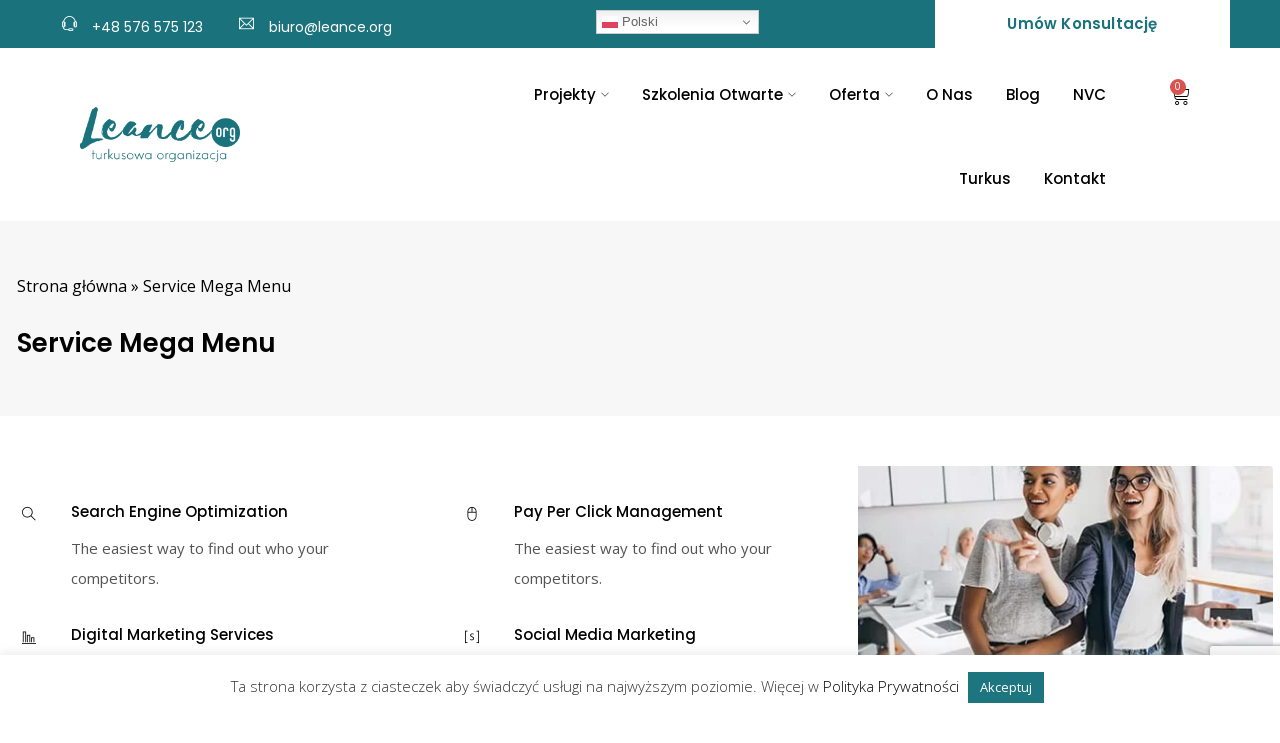

--- FILE ---
content_type: text/html; charset=UTF-8
request_url: https://leance.org/mega_menus/service-mega-menu/
body_size: 25921
content:
<!DOCTYPE html>
<html lang="pl-PL">
<head>
	<meta charset="UTF-8">
	<meta name="viewport" content="width=device-width, initial-scale=1.0, viewport-fit=cover" />		<meta name='robots' content='index, follow, max-image-preview:large, max-snippet:-1, max-video-preview:-1' />

	<!-- This site is optimized with the Yoast SEO plugin v26.7 - https://yoast.com/wordpress/plugins/seo/ -->
	<title>Service Mega Menu - Leance.org</title>
	<link rel="canonical" href="https://leance.org/mega_menus/service-mega-menu/" />
	<meta property="og:locale" content="pl_PL" />
	<meta property="og:type" content="article" />
	<meta property="og:title" content="Service Mega Menu - Leance.org" />
	<meta property="og:description" content="Search Engine Optimization The easiest way to find out who your competitors. Pay Per Click Management The easiest way to find out who your competitors. Digital Marketing Services Best Agencies, Choose Their Clients Wisely. Social Media Marketing We are Connecting you with the Digital life. Search Engine Optimization Pay Per Click Management Digital Marketing Services [&hellip;]" />
	<meta property="og:url" content="https://leance.org/mega_menus/service-mega-menu/" />
	<meta property="og:site_name" content="Leance.org" />
	<meta name="twitter:card" content="summary_large_image" />
	<script type="application/ld+json" class="yoast-schema-graph">{"@context":"https://schema.org","@graph":[{"@type":"WebPage","@id":"https://leance.org/mega_menus/service-mega-menu/","url":"https://leance.org/mega_menus/service-mega-menu/","name":"Service Mega Menu - Leance.org","isPartOf":{"@id":"https://leance.org/#website"},"datePublished":"2020-10-20T05:21:01+00:00","breadcrumb":{"@id":"https://leance.org/mega_menus/service-mega-menu/#breadcrumb"},"inLanguage":"pl-PL","potentialAction":[{"@type":"ReadAction","target":["https://leance.org/mega_menus/service-mega-menu/"]}]},{"@type":"BreadcrumbList","@id":"https://leance.org/mega_menus/service-mega-menu/#breadcrumb","itemListElement":[{"@type":"ListItem","position":1,"name":"Strona główna","item":"https://leance.org/"},{"@type":"ListItem","position":2,"name":"Service Mega Menu"}]},{"@type":"WebSite","@id":"https://leance.org/#website","url":"https://leance.org/","name":"Leance.org","description":"Dodajemy firmom wartości","publisher":{"@id":"https://leance.org/#organization"},"potentialAction":[{"@type":"SearchAction","target":{"@type":"EntryPoint","urlTemplate":"https://leance.org/?s={search_term_string}"},"query-input":{"@type":"PropertyValueSpecification","valueRequired":true,"valueName":"search_term_string"}}],"inLanguage":"pl-PL"},{"@type":"Organization","@id":"https://leance.org/#organization","name":"Leance","url":"https://leance.org/","logo":{"@type":"ImageObject","inLanguage":"pl-PL","@id":"https://leance.org/#/schema/logo/image/","url":"https://leance.org/wp-content/uploads/2022/02/logo-Leance-biale-tlo-1.jpg","contentUrl":"https://leance.org/wp-content/uploads/2022/02/logo-Leance-biale-tlo-1.jpg","width":1350,"height":568,"caption":"Leance"},"image":{"@id":"https://leance.org/#/schema/logo/image/"}}]}</script>
	<!-- / Yoast SEO plugin. -->


<script type='application/javascript'  id='pys-version-script'>console.log('PixelYourSite Free version 11.1.5.2');</script>
<link rel='dns-prefetch' href='//fonts.googleapis.com' />
<link rel='preconnect' href='https://fonts.gstatic.com' crossorigin />
<link rel="alternate" type="application/rss+xml" title="Leance.org &raquo; Kanał z wpisami" href="https://leance.org/feed/" />
<link rel="alternate" type="application/rss+xml" title="Leance.org &raquo; Kanał z komentarzami" href="https://leance.org/comments/feed/" />
<link rel="alternate" title="oEmbed (JSON)" type="application/json+oembed" href="https://leance.org/wp-json/oembed/1.0/embed?url=https%3A%2F%2Fleance.org%2Fmega_menus%2Fservice-mega-menu%2F" />
<link rel="alternate" title="oEmbed (XML)" type="text/xml+oembed" href="https://leance.org/wp-json/oembed/1.0/embed?url=https%3A%2F%2Fleance.org%2Fmega_menus%2Fservice-mega-menu%2F&#038;format=xml" />
<style id='wp-img-auto-sizes-contain-inline-css' type='text/css'>
img:is([sizes=auto i],[sizes^="auto," i]){contain-intrinsic-size:3000px 1500px}
/*# sourceURL=wp-img-auto-sizes-contain-inline-css */
</style>
<link rel='stylesheet' id='berocket_lgv_style-css' href='https://leance.org/wp-content/plugins/gridlist-view-for-woocommerce/css/shop_lgv.css?ver=1.1.8.1' type='text/css' media='all' />
<style id='wp-emoji-styles-inline-css' type='text/css'>

	img.wp-smiley, img.emoji {
		display: inline !important;
		border: none !important;
		box-shadow: none !important;
		height: 1em !important;
		width: 1em !important;
		margin: 0 0.07em !important;
		vertical-align: -0.1em !important;
		background: none !important;
		padding: 0 !important;
	}
/*# sourceURL=wp-emoji-styles-inline-css */
</style>
<style id='classic-theme-styles-inline-css' type='text/css'>
/*! This file is auto-generated */
.wp-block-button__link{color:#fff;background-color:#32373c;border-radius:9999px;box-shadow:none;text-decoration:none;padding:calc(.667em + 2px) calc(1.333em + 2px);font-size:1.125em}.wp-block-file__button{background:#32373c;color:#fff;text-decoration:none}
/*# sourceURL=/wp-includes/css/classic-themes.min.css */
</style>
<link rel='stylesheet' id='contact-form-7-css' href='https://leance.org/wp-content/plugins/contact-form-7/includes/css/styles.css?ver=6.1.4' type='text/css' media='all' />
<link rel='stylesheet' id='cookie-law-info-css' href='https://leance.org/wp-content/plugins/cookie-law-info/legacy/public/css/cookie-law-info-public.css?ver=3.3.9.1' type='text/css' media='all' />
<link rel='stylesheet' id='cookie-law-info-gdpr-css' href='https://leance.org/wp-content/plugins/cookie-law-info/legacy/public/css/cookie-law-info-gdpr.css?ver=3.3.9.1' type='text/css' media='all' />
<link rel='stylesheet' id='woocommerce-layout-css' href='https://leance.org/wp-content/plugins/woocommerce/assets/css/woocommerce-layout.css?ver=10.4.3' type='text/css' media='all' />
<link rel='stylesheet' id='woocommerce-smallscreen-css' href='https://leance.org/wp-content/plugins/woocommerce/assets/css/woocommerce-smallscreen.css?ver=10.4.3' type='text/css' media='only screen and (max-width: 768px)' />
<link rel='stylesheet' id='woocommerce-general-css' href='https://leance.org/wp-content/plugins/woocommerce/assets/css/woocommerce.css?ver=10.4.3' type='text/css' media='all' />
<style id='woocommerce-inline-inline-css' type='text/css'>
.woocommerce form .form-row .required { visibility: visible; }
/*# sourceURL=woocommerce-inline-inline-css */
</style>
<link rel='stylesheet' id='p24-styles-css' href='https://leance.org/wp-content/plugins/woo-przelewy24/assets/css/styles.css?ver=1.0.17' type='text/css' media='all' />
<link rel='stylesheet' id='wc-memberships-frontend-css' href='https://leance.org/wp-content/plugins/woocommerce-memberships/assets/css/frontend/wc-memberships-frontend.min.css?ver=1.27.4' type='text/css' media='all' />
<link rel='stylesheet' id='radiantthemes-all-css' href='https://leance.org/wp-content/themes/uvo/assets/css/radiantthemes-all.min.css?ver=1768628588' type='text/css' media='all' />
<link rel='stylesheet' id='radiantthemes-swiper-css' href='https://leance.org/wp-content/themes/uvo/assets/css/swiper.min.css?ver=1768628588' type='text/css' media='all' />
<link rel='stylesheet' id='radiantthemes-custom-css' href='https://leance.org/wp-content/themes/uvo/assets/css/radiantthemes-custom.css?ver=1768628588' type='text/css' media='all' />
<link rel='stylesheet' id='radiantthemes-typekit-google-fonts-css' href='//fonts.googleapis.com/css?family=Rubik%3A400%2C600%7CPoppins%3A400%2C500%2C600&#038;ver=1.0.0' type='text/css' media='all' />
<link rel='stylesheet' id='radiantthemes-style-css' href='https://leance.org/wp-content/themes/uvo-child/style.css?ver=1768628588' type='text/css' media='all' />
<link rel='stylesheet' id='radiantthemes-dynamic-css' href='https://leance.org/wp-content/themes/uvo/assets/css/radiantthemes-dynamic.css?ver=1768628588' type='text/css' media='all' />
<link rel='stylesheet' id='elementor-icons-css' href='https://leance.org/wp-content/plugins/elementor/assets/lib/eicons/css/elementor-icons.min.css?ver=5.25.0' type='text/css' media='all' />
<link rel='stylesheet' id='elementor-frontend-css' href='https://leance.org/wp-content/plugins/elementor/assets/css/frontend.min.css?ver=3.18.3' type='text/css' media='all' />
<link rel='stylesheet' id='swiper-css' href='https://leance.org/wp-content/plugins/elementor/assets/lib/swiper/css/swiper.min.css?ver=5.3.6' type='text/css' media='all' />
<link rel='stylesheet' id='elementor-post-6-css' href='https://leance.org/wp-content/uploads/elementor/css/post-6.css?ver=1768399133' type='text/css' media='all' />
<link rel='stylesheet' id='elementor-pro-css' href='https://leance.org/wp-content/plugins/elementor-pro/assets/css/frontend.min.css?ver=3.18.1' type='text/css' media='all' />
<link rel='stylesheet' id='radiantthemes-addons-core-css' href='https://leance.org/wp-content/plugins/radiantthemes-addons/assets/css/radiantthemes-addons-core.css?ver=1768628588' type='text/css' media='all' />
<link rel='stylesheet' id='radiantthemes-addons-custom-css' href='https://leance.org/wp-content/plugins/radiantthemes-addons/assets/css/radiantthemes-addons-custom.css?ver=1768628588' type='text/css' media='all' />
<link rel='stylesheet' id='font-awesome-5-all-css' href='https://leance.org/wp-content/plugins/elementor/assets/lib/font-awesome/css/all.min.css?ver=3.18.3' type='text/css' media='all' />
<link rel='stylesheet' id='font-awesome-4-shim-css' href='https://leance.org/wp-content/plugins/elementor/assets/lib/font-awesome/css/v4-shims.min.css?ver=3.18.3' type='text/css' media='all' />
<link rel='stylesheet' id='elementor-post-23650-css' href='https://leance.org/wp-content/uploads/elementor/css/post-23650.css?ver=1768460485' type='text/css' media='all' />
<link rel='stylesheet' id='elementor-post-34237-css' href='https://leance.org/wp-content/uploads/elementor/css/post-34237.css?ver=1768399134' type='text/css' media='all' />
<link rel='stylesheet' id='elementor-post-34512-css' href='https://leance.org/wp-content/uploads/elementor/css/post-34512.css?ver=1768399134' type='text/css' media='all' />
<link rel="preload" as="style" href="https://fonts.googleapis.com/css?family=Rubik:400%7CPoppins:600,400&#038;display=swap&#038;ver=1746513282" /><link rel="stylesheet" href="https://fonts.googleapis.com/css?family=Rubik:400%7CPoppins:600,400&#038;display=swap&#038;ver=1746513282" media="print" onload="this.media='all'"><noscript><link rel="stylesheet" href="https://fonts.googleapis.com/css?family=Rubik:400%7CPoppins:600,400&#038;display=swap&#038;ver=1746513282" /></noscript><link rel='stylesheet' id='google-fonts-1-css' href='https://fonts.googleapis.com/css?family=Open+Sans%3A100%2C100italic%2C200%2C200italic%2C300%2C300italic%2C400%2C400italic%2C500%2C500italic%2C600%2C600italic%2C700%2C700italic%2C800%2C800italic%2C900%2C900italic%7CRoboto%3A100%2C100italic%2C200%2C200italic%2C300%2C300italic%2C400%2C400italic%2C500%2C500italic%2C600%2C600italic%2C700%2C700italic%2C800%2C800italic%2C900%2C900italic%7CPoppins%3A100%2C100italic%2C200%2C200italic%2C300%2C300italic%2C400%2C400italic%2C500%2C500italic%2C600%2C600italic%2C700%2C700italic%2C800%2C800italic%2C900%2C900italic&#038;display=auto&#038;subset=latin-ext&#038;ver=6.9' type='text/css' media='all' />
<link rel="preconnect" href="https://fonts.gstatic.com/" crossorigin><script type="text/javascript" src="https://leance.org/wp-includes/js/jquery/jquery.min.js?ver=3.7.1" id="jquery-core-js"></script>
<script type="text/javascript" src="https://leance.org/wp-includes/js/jquery/jquery-migrate.min.js?ver=3.4.1" id="jquery-migrate-js"></script>
<script type="text/javascript" src="https://leance.org/wp-content/plugins/gridlist-view-for-woocommerce/js/jquery.cookie.js?ver=1.1.8.1" id="berocket_jquery_cookie-js"></script>
<script type="text/javascript" id="berocket_lgv_grid_list-js-extra">
/* <![CDATA[ */
var lgv_options = {"default_style":"list","mobile_default_style":"list","max_mobile_width":"768","user_func":{"before_style_set":"","after_style_set":"","after_style_list":"","after_style_grid":"","before_get_cookie":"","after_get_cookie":"","before_buttons_reselect":"","after_buttons_reselect":"","before_product_reselect":"","after_product_reselect":"","before_page_reload":"","before_ajax_product_reload":"","after_ajax_product_reload":""},"style_on_pages":{"pages":false,"mobile_pages":false,"desktop_pages":false}};
//# sourceURL=berocket_lgv_grid_list-js-extra
/* ]]> */
</script>
<script type="text/javascript" src="https://leance.org/wp-content/plugins/gridlist-view-for-woocommerce/js/grid_view.js?ver=1.1.8.1" id="berocket_lgv_grid_list-js"></script>
<script type="text/javascript" id="cookie-law-info-js-extra">
/* <![CDATA[ */
var Cli_Data = {"nn_cookie_ids":[],"cookielist":[],"non_necessary_cookies":[],"ccpaEnabled":"","ccpaRegionBased":"","ccpaBarEnabled":"","strictlyEnabled":["necessary","obligatoire"],"ccpaType":"gdpr","js_blocking":"1","custom_integration":"","triggerDomRefresh":"","secure_cookies":""};
var cli_cookiebar_settings = {"animate_speed_hide":"500","animate_speed_show":"500","background":"#FFF","border":"#b1a6a6c2","border_on":"","button_1_button_colour":"#1d757f","button_1_button_hover":"#175e66","button_1_link_colour":"#fff","button_1_as_button":"1","button_1_new_win":"","button_2_button_colour":"#333","button_2_button_hover":"#292929","button_2_link_colour":"#444","button_2_as_button":"","button_2_hidebar":"","button_3_button_colour":"#dedfe0","button_3_button_hover":"#b2b2b3","button_3_link_colour":"#333333","button_3_as_button":"1","button_3_new_win":"","button_4_button_colour":"#dedfe0","button_4_button_hover":"#b2b2b3","button_4_link_colour":"#333333","button_4_as_button":"1","button_7_button_colour":"#1d757f","button_7_button_hover":"#175e66","button_7_link_colour":"#fff","button_7_as_button":"1","button_7_new_win":"","font_family":"inherit","header_fix":"","notify_animate_hide":"1","notify_animate_show":"","notify_div_id":"#cookie-law-info-bar","notify_position_horizontal":"right","notify_position_vertical":"bottom","scroll_close":"","scroll_close_reload":"","accept_close_reload":"","reject_close_reload":"","showagain_tab":"","showagain_background":"#fff","showagain_border":"#000","showagain_div_id":"#cookie-law-info-again","showagain_x_position":"100px","text":"#333333","show_once_yn":"","show_once":"10000","logging_on":"","as_popup":"","popup_overlay":"1","bar_heading_text":"","cookie_bar_as":"banner","popup_showagain_position":"bottom-right","widget_position":"left"};
var log_object = {"ajax_url":"https://leance.org/wp-admin/admin-ajax.php"};
//# sourceURL=cookie-law-info-js-extra
/* ]]> */
</script>
<script type="text/javascript" src="https://leance.org/wp-content/plugins/cookie-law-info/legacy/public/js/cookie-law-info-public.js?ver=3.3.9.1" id="cookie-law-info-js"></script>
<script type="text/javascript" src="https://leance.org/wp-content/plugins/woocommerce/assets/js/jquery-blockui/jquery.blockUI.min.js?ver=2.7.0-wc.10.4.3" id="wc-jquery-blockui-js" defer="defer" data-wp-strategy="defer"></script>
<script type="text/javascript" id="wc-add-to-cart-js-extra">
/* <![CDATA[ */
var wc_add_to_cart_params = {"ajax_url":"/wp-admin/admin-ajax.php","wc_ajax_url":"/?wc-ajax=%%endpoint%%","i18n_view_cart":"Zobacz koszyk","cart_url":"https://leance.org/koszyk/","is_cart":"","cart_redirect_after_add":"no"};
//# sourceURL=wc-add-to-cart-js-extra
/* ]]> */
</script>
<script type="text/javascript" src="https://leance.org/wp-content/plugins/woocommerce/assets/js/frontend/add-to-cart.min.js?ver=10.4.3" id="wc-add-to-cart-js" defer="defer" data-wp-strategy="defer"></script>
<script type="text/javascript" src="https://leance.org/wp-content/plugins/woocommerce/assets/js/js-cookie/js.cookie.min.js?ver=2.1.4-wc.10.4.3" id="wc-js-cookie-js" defer="defer" data-wp-strategy="defer"></script>
<script type="text/javascript" id="woocommerce-js-extra">
/* <![CDATA[ */
var woocommerce_params = {"ajax_url":"/wp-admin/admin-ajax.php","wc_ajax_url":"/?wc-ajax=%%endpoint%%","i18n_password_show":"Poka\u017c has\u0142o","i18n_password_hide":"Ukryj has\u0142o"};
//# sourceURL=woocommerce-js-extra
/* ]]> */
</script>
<script type="text/javascript" src="https://leance.org/wp-content/plugins/woocommerce/assets/js/frontend/woocommerce.min.js?ver=10.4.3" id="woocommerce-js" defer="defer" data-wp-strategy="defer"></script>
<script type="text/javascript" src="https://leance.org/wp-content/plugins/elementor/assets/lib/font-awesome/js/v4-shims.min.js?ver=3.18.3" id="font-awesome-4-shim-js"></script>
<script type="text/javascript" src="https://leance.org/wp-content/plugins/pixelyoursite/dist/scripts/jquery.bind-first-0.2.3.min.js?ver=0.2.3" id="jquery-bind-first-js"></script>
<script type="text/javascript" src="https://leance.org/wp-content/plugins/pixelyoursite/dist/scripts/js.cookie-2.1.3.min.js?ver=2.1.3" id="js-cookie-pys-js"></script>
<script type="text/javascript" src="https://leance.org/wp-content/plugins/pixelyoursite/dist/scripts/tld.min.js?ver=2.3.1" id="js-tld-js"></script>
<script type="text/javascript" id="pys-js-extra">
/* <![CDATA[ */
var pysOptions = {"staticEvents":{"facebook":{"init_event":[{"delay":0,"type":"static","ajaxFire":true,"name":"PageView","pixelIds":["542321578466988"],"eventID":"ca260628-eb5b-4e70-975d-1df8cb96b569","params":{"page_title":"Service Mega Menu","post_type":"mega_menu","post_id":23650,"plugin":"PixelYourSite","user_role":"guest","event_url":"leance.org/mega_menus/service-mega-menu/"},"e_id":"init_event","ids":[],"hasTimeWindow":false,"timeWindow":0,"woo_order":"","edd_order":""}]}},"dynamicEvents":{"automatic_event_form":{"facebook":{"delay":0,"type":"dyn","name":"Form","pixelIds":["542321578466988"],"eventID":"7b862f0b-1880-4f75-8cac-9f2bf80a9bca","params":{"page_title":"Service Mega Menu","post_type":"mega_menu","post_id":23650,"plugin":"PixelYourSite","user_role":"guest","event_url":"leance.org/mega_menus/service-mega-menu/"},"e_id":"automatic_event_form","ids":[],"hasTimeWindow":false,"timeWindow":0,"woo_order":"","edd_order":""}},"automatic_event_download":{"facebook":{"delay":0,"type":"dyn","name":"Download","extensions":["","doc","exe","js","pdf","ppt","tgz","zip","xls"],"pixelIds":["542321578466988"],"eventID":"a6e44d8e-88ca-446a-94a6-ad6efb817d58","params":{"page_title":"Service Mega Menu","post_type":"mega_menu","post_id":23650,"plugin":"PixelYourSite","user_role":"guest","event_url":"leance.org/mega_menus/service-mega-menu/"},"e_id":"automatic_event_download","ids":[],"hasTimeWindow":false,"timeWindow":0,"woo_order":"","edd_order":""}},"automatic_event_comment":{"facebook":{"delay":0,"type":"dyn","name":"Comment","pixelIds":["542321578466988"],"eventID":"25f68f21-63aa-47ea-be60-95fd716401b9","params":{"page_title":"Service Mega Menu","post_type":"mega_menu","post_id":23650,"plugin":"PixelYourSite","user_role":"guest","event_url":"leance.org/mega_menus/service-mega-menu/"},"e_id":"automatic_event_comment","ids":[],"hasTimeWindow":false,"timeWindow":0,"woo_order":"","edd_order":""}},"automatic_event_scroll":{"facebook":{"delay":0,"type":"dyn","name":"PageScroll","scroll_percent":30,"pixelIds":["542321578466988"],"eventID":"7f21d9c5-aed9-4e7c-9018-4a4422c77e61","params":{"page_title":"Service Mega Menu","post_type":"mega_menu","post_id":23650,"plugin":"PixelYourSite","user_role":"guest","event_url":"leance.org/mega_menus/service-mega-menu/"},"e_id":"automatic_event_scroll","ids":[],"hasTimeWindow":false,"timeWindow":0,"woo_order":"","edd_order":""}},"automatic_event_time_on_page":{"facebook":{"delay":0,"type":"dyn","name":"TimeOnPage","time_on_page":30,"pixelIds":["542321578466988"],"eventID":"7ebde413-87b5-408a-bece-e659c3919b20","params":{"page_title":"Service Mega Menu","post_type":"mega_menu","post_id":23650,"plugin":"PixelYourSite","user_role":"guest","event_url":"leance.org/mega_menus/service-mega-menu/"},"e_id":"automatic_event_time_on_page","ids":[],"hasTimeWindow":false,"timeWindow":0,"woo_order":"","edd_order":""}}},"triggerEvents":[],"triggerEventTypes":[],"facebook":{"pixelIds":["542321578466988"],"advancedMatching":[],"advancedMatchingEnabled":true,"removeMetadata":false,"wooVariableAsSimple":false,"serverApiEnabled":false,"wooCRSendFromServer":false,"send_external_id":null,"enabled_medical":false,"do_not_track_medical_param":["event_url","post_title","page_title","landing_page","content_name","categories","category_name","tags"],"meta_ldu":false},"debug":"","siteUrl":"https://leance.org","ajaxUrl":"https://leance.org/wp-admin/admin-ajax.php","ajax_event":"d4d88257f6","enable_remove_download_url_param":"1","cookie_duration":"7","last_visit_duration":"60","enable_success_send_form":"","ajaxForServerEvent":"1","ajaxForServerStaticEvent":"1","useSendBeacon":"1","send_external_id":"1","external_id_expire":"180","track_cookie_for_subdomains":"1","google_consent_mode":"1","gdpr":{"ajax_enabled":true,"all_disabled_by_api":true,"facebook_disabled_by_api":false,"analytics_disabled_by_api":false,"google_ads_disabled_by_api":false,"pinterest_disabled_by_api":false,"bing_disabled_by_api":false,"reddit_disabled_by_api":false,"externalID_disabled_by_api":false,"facebook_prior_consent_enabled":true,"analytics_prior_consent_enabled":true,"google_ads_prior_consent_enabled":null,"pinterest_prior_consent_enabled":true,"bing_prior_consent_enabled":true,"cookiebot_integration_enabled":false,"cookiebot_facebook_consent_category":"marketing","cookiebot_analytics_consent_category":"statistics","cookiebot_tiktok_consent_category":"marketing","cookiebot_google_ads_consent_category":"marketing","cookiebot_pinterest_consent_category":"marketing","cookiebot_bing_consent_category":"marketing","consent_magic_integration_enabled":false,"real_cookie_banner_integration_enabled":false,"cookie_notice_integration_enabled":false,"cookie_law_info_integration_enabled":true,"analytics_storage":{"enabled":true,"value":"granted","filter":false},"ad_storage":{"enabled":true,"value":"granted","filter":false},"ad_user_data":{"enabled":true,"value":"granted","filter":false},"ad_personalization":{"enabled":true,"value":"granted","filter":false}},"cookie":{"disabled_all_cookie":false,"disabled_start_session_cookie":false,"disabled_advanced_form_data_cookie":false,"disabled_landing_page_cookie":false,"disabled_first_visit_cookie":false,"disabled_trafficsource_cookie":false,"disabled_utmTerms_cookie":false,"disabled_utmId_cookie":false},"tracking_analytics":{"TrafficSource":"direct","TrafficLanding":"undefined","TrafficUtms":[],"TrafficUtmsId":[]},"GATags":{"ga_datalayer_type":"default","ga_datalayer_name":"dataLayerPYS"},"woo":{"enabled":true,"enabled_save_data_to_orders":true,"addToCartOnButtonEnabled":true,"addToCartOnButtonValueEnabled":true,"addToCartOnButtonValueOption":"price","singleProductId":null,"removeFromCartSelector":"form.woocommerce-cart-form .remove","addToCartCatchMethod":"add_cart_hook","is_order_received_page":false,"containOrderId":false},"edd":{"enabled":false},"cache_bypass":"1768628588"};
//# sourceURL=pys-js-extra
/* ]]> */
</script>
<script type="text/javascript" src="https://leance.org/wp-content/plugins/pixelyoursite/dist/scripts/public.js?ver=11.1.5.2" id="pys-js"></script>
<link rel="https://api.w.org/" href="https://leance.org/wp-json/" /><link rel="EditURI" type="application/rsd+xml" title="RSD" href="https://leance.org/xmlrpc.php?rsd" />
<meta name="generator" content="WordPress 6.9" />
<meta name="generator" content="WooCommerce 10.4.3" />
<link rel='shortlink' href='https://leance.org/?p=23650' />
<meta name="generator" content="Redux 4.5.10" />        <style>
                                        div.berocket_lgv_widget a.berocket_lgv_button{
                    width: 2em; height: 2em; font-size: 1em; line-height: 2em; color: rgb(51, 51, 51); border-radius: 5px; background: linear-gradient(rgb(255, 255, 255), rgb(220, 220, 220)) rgb(255, 255, 255); border-width: 0px; border-color: rgb(0, 0, 0); box-shadow: rgb(221, 221, 221) 0px 0px 0px 1px inset, rgb(255, 255, 255) 0px 1px 1px 0px;                }
                                div.berocket_lgv_widget a.berocket_lgv_button:hover{
                    width: 2em; height: 2em; font-size: 1em; line-height: 2em; color: rgb(51, 51, 51); border-radius: 5px; background: linear-gradient(rgb(220, 220, 220), rgb(255, 255, 255)) rgb(220, 220, 220); border-width: 0px; border-color: rgb(0, 0, 0); box-shadow: rgb(221, 221, 221) 0px 0px 0px 1px inset, rgb(255, 255, 255) 0px 1px 1px 0px;                }
                                div.berocket_lgv_widget a.berocket_lgv_button.selected{
                    width: 2em; height: 2em; font-size: 1em; line-height: 2em; color: rgb(51, 51, 51); border-radius: 5px; background: linear-gradient(rgb(220, 220, 220), rgb(255, 255, 255)) rgb(220, 220, 220); border-width: 0px; border-color: rgb(0, 0, 0);                }
                    </style>
        <meta name="facebook-domain-verification" content="74bxx7s93y4tmsugu8j7rfu93lkid5" /><style  type="text/css">.radiantthemes-button > .radiantthemes-button-main, .gdpr-notice .btn, .shop_single > .summary form.cart .button, .shop_single #review_form #respond input[type="submit"], .woocommerce button.button[name="apply_coupon"], .woocommerce button.button[name="update_cart"], .woocommerce button.button[name="update_cart"]:disabled, .woocommerce-cart .wc-proceed-to-checkout a.checkout-button, .woocommerce form.checkout_coupon .form-row .button, .woocommerce #payment #place_order, .woocommerce .return-to-shop .button, .woocommerce form .form-row input.button, .woocommerce table.shop_table.wishlist_table > tbody > tr > td.product-add-to-cart a, .widget-area > .widget.widget_price_filter .button, .post.style-default .entry-main .entry-extra .entry-extra-item .post-read-more .btn span, .page.style-default .entry-main .entry-extra .entry-extra-item .post-read-more .btn span, .tribe_events.style-default .entry-main .entry-extra .entry-extra-item .post-read-more .btn span, .testimonial.style-default .entry-main .entry-extra .entry-extra-item .post-read-more .btn span, .team.style-default .entry-main .entry-extra .entry-extra-item .post-read-more .btn span, .portfolio.style-default .entry-main .entry-extra .entry-extra-item .post-read-more .btn span, .case-studies.style-default .entry-main .entry-extra .entry-extra-item .post-read-more .btn span, .client.style-default .entry-main .entry-extra .entry-extra-item .post-read-more .btn span, .product.style-default .entry-main .entry-extra .entry-extra-item .post-read-more .btn span, .comments-area .comment-form > p button[type="submit"], .comments-area .comment-form > p button[type="reset"], .wraper_error_main.style-one .error_main .btn, .wraper_error_main.style-two .error_main .btn, .wraper_error_main.style-three .error_main_item .btn, .wraper_error_main.style-four .error_main .btn, .btn {  border-radius:4px 4px 4px 4px !important ; }
		.wraper_comingsoon_main.style-one {
			background-color:#f7f7f7;
			background-repeat:;
			background-size: cover;
			background-attachment:;
			background-position:center center;
			background-image: url(https://leance.org/wp-content/themes/uvo/assets/images/Coming-Soon-Style-One-Background-Image.jpg);
		}</style>	<noscript><style>.woocommerce-product-gallery{ opacity: 1 !important; }</style></noscript>
	<meta name="generator" content="Elementor 3.18.3; features: e_dom_optimization, e_optimized_assets_loading, additional_custom_breakpoints, block_editor_assets_optimize, e_image_loading_optimization; settings: css_print_method-external, google_font-enabled, font_display-auto">
<!-- Global site tag (gtag.js) - Google Analytics -->
<script async src="https://www.googletagmanager.com/gtag/js?id=G-ER2G1TYZ9H"></script>
<script>
  window.dataLayer = window.dataLayer || [];
  function gtag(){dataLayer.push(arguments);}
  gtag('js', new Date());

  gtag('config', 'G-ER2G1TYZ9H');
	gtag('config', 'AW-10817020628');
	
</script>

<!-- BEGIN recaptcha, injected by plugin wp-recaptcha-integration  -->

<!-- END recaptcha -->
			<meta name="theme-color" content="#1D757F">
			<meta name="generator" content="Powered by Slider Revolution 6.7.40 - responsive, Mobile-Friendly Slider Plugin for WordPress with comfortable drag and drop interface." />
<link rel="icon" href="https://leance.org/wp-content/uploads/2021/09/cropped-18738977_1914388978885298_6980277977976616705_o-32x32.jpg" sizes="32x32" />
<link rel="icon" href="https://leance.org/wp-content/uploads/2021/09/cropped-18738977_1914388978885298_6980277977976616705_o-192x192.jpg" sizes="192x192" />
<link rel="apple-touch-icon" href="https://leance.org/wp-content/uploads/2021/09/cropped-18738977_1914388978885298_6980277977976616705_o-180x180.jpg" />
<meta name="msapplication-TileImage" content="https://leance.org/wp-content/uploads/2021/09/cropped-18738977_1914388978885298_6980277977976616705_o-270x270.jpg" />
<script>function setREVStartSize(e){
			//window.requestAnimationFrame(function() {
				window.RSIW = window.RSIW===undefined ? window.innerWidth : window.RSIW;
				window.RSIH = window.RSIH===undefined ? window.innerHeight : window.RSIH;
				try {
					var pw = document.getElementById(e.c).parentNode.offsetWidth,
						newh;
					pw = pw===0 || isNaN(pw) || (e.l=="fullwidth" || e.layout=="fullwidth") ? window.RSIW : pw;
					e.tabw = e.tabw===undefined ? 0 : parseInt(e.tabw);
					e.thumbw = e.thumbw===undefined ? 0 : parseInt(e.thumbw);
					e.tabh = e.tabh===undefined ? 0 : parseInt(e.tabh);
					e.thumbh = e.thumbh===undefined ? 0 : parseInt(e.thumbh);
					e.tabhide = e.tabhide===undefined ? 0 : parseInt(e.tabhide);
					e.thumbhide = e.thumbhide===undefined ? 0 : parseInt(e.thumbhide);
					e.mh = e.mh===undefined || e.mh=="" || e.mh==="auto" ? 0 : parseInt(e.mh,0);
					if(e.layout==="fullscreen" || e.l==="fullscreen")
						newh = Math.max(e.mh,window.RSIH);
					else{
						e.gw = Array.isArray(e.gw) ? e.gw : [e.gw];
						for (var i in e.rl) if (e.gw[i]===undefined || e.gw[i]===0) e.gw[i] = e.gw[i-1];
						e.gh = e.el===undefined || e.el==="" || (Array.isArray(e.el) && e.el.length==0)? e.gh : e.el;
						e.gh = Array.isArray(e.gh) ? e.gh : [e.gh];
						for (var i in e.rl) if (e.gh[i]===undefined || e.gh[i]===0) e.gh[i] = e.gh[i-1];
											
						var nl = new Array(e.rl.length),
							ix = 0,
							sl;
						e.tabw = e.tabhide>=pw ? 0 : e.tabw;
						e.thumbw = e.thumbhide>=pw ? 0 : e.thumbw;
						e.tabh = e.tabhide>=pw ? 0 : e.tabh;
						e.thumbh = e.thumbhide>=pw ? 0 : e.thumbh;
						for (var i in e.rl) nl[i] = e.rl[i]<window.RSIW ? 0 : e.rl[i];
						sl = nl[0];
						for (var i in nl) if (sl>nl[i] && nl[i]>0) { sl = nl[i]; ix=i;}
						var m = pw>(e.gw[ix]+e.tabw+e.thumbw) ? 1 : (pw-(e.tabw+e.thumbw)) / (e.gw[ix]);
						newh =  (e.gh[ix] * m) + (e.tabh + e.thumbh);
					}
					var el = document.getElementById(e.c);
					if (el!==null && el) el.style.height = newh+"px";
					el = document.getElementById(e.c+"_wrapper");
					if (el!==null && el) {
						el.style.height = newh+"px";
						el.style.display = "block";
					}
				} catch(e){
					console.log("Failure at Presize of Slider:" + e)
				}
			//});
		  };</script>
		<style type="text/css" id="wp-custom-css">
			.home-three-frm input[type="submit"]{
	display: inline-block;
  background: linear-gradient(to top right, #A1BB00 0%, #1D757F 100%);
	border-radius: 0px 4px 4px 0px;
	width: 25%;
}

.home .berocket_lgv_list_grid .data{
	display: block !important;
}

.home .berocket_lgv_list_grid .price{
	display: none;
}

.tab-content p{
	margin-bottom: 10px !important;
}

.blog-posts .style-one.blog-item > .holder > .pic{
	padding-top: calc((51 / 100) * 100%) !important;
}
.blog-posts .style-one.blog-item > .holder > .pic > .pic-main{
	transform: none;
}

.woocommerce #content div.product div.images, .woocommerce div.product div.images, .woocommerce-page #content div.product div.images, .woocommerce-page div.product div.images{
	left: 0px !important;
}

span.wpcf7-form-control-wrap{
	width: 75%;	
	display: inline-block;
}

.home-three-frm input[type=text]{
	border-radius: 4px 0px 0px 4px;	
}

.projekty h5{
	color: #fff;
	text-transform: uppercase;
	margin-top: 15px;
  font-size: 14px;
}

h6{
	font-size: 16px;
}

p{
	margin-bottom: 10px;
}

.client-item.swiper-slide{
	border: 0px !Important;
}

.elementor-location-footer a{
	color: #fff !important;
}

.breadcrumbs span a{
	color: #000;
}

span.category{
	color: #a1bb00 !important;
}

.quote h4{
	text-transform: uppercase;
    letter-spacing: 2px;
    font-size: 16px;
    margin-bottom: 0px;
}

.quote .elementor-icon-wrapper{
	height: 35px !important;
}

.mec-event-grid-classic .mec-event-article{
	border: 0px; 
	border-radius: 5px;
	box-shadow: none !important;
}

.mec-event-sharing-wrap li.mec-event-share{
	border-radius: 50px;
  background-color: #1d757f;
  border: 0px;
}

.mec-event-grid-classic .mec-event-date{
	background-color: #1d757f;
  border-radius: 5px 5px 0px 0px;
	font-size: 12px;
	font-weight: 500;
	font-family: 'Poppins' !important;
}

.mec-sl-share:before {
	color: #fff;
}

.mec-event-footer .mec-booking-button{
	font-family: 'Poppins' !important;
	border: 0px;
  background-color: transparent;
  font-size: 14px;
  font-weight: 500;
  color: #010101;
}

.mec-event-footer .mec-booking-button:hover{
	background-color: transparent !important;
	color: #A1BB00;
}

a.mec-color-hover:hover{
	color: #A1BB00 !important;
}

.single-post .entry-extra-item .category a, .entry-main .entry-content a, .logged-in-as a {
	color: #545454 !important;
}

.post.hentry .entry-extra-item .category a:hover, .page.hentry .entry-extra-item .category a:hover, .style-default .entry-extra-item .category a:hover, .single-post .entry-extra-item .category a:hover  {
	color: #A1BB00 !important;	
}

.comments-area ol.comment-list li .reply .comment-reply-link::before{
	background-color: #A1BB00 !important;	
	color: #A1BB00 !important;	
}

.post.hentry .entry-extra-item .date i, .page.hentry .entry-extra-item .date i, .style-default .entry-extra-item .date i, .single-post .entry-extra-item .date i, .post.hentry .entry-extra-item .category i, .page.hentry .entry-extra-item .category i, .style-default .entry-extra-item .category i, .single-post .entry-extra-item .category i, .post.hentry .entry-extra-item .comment i, .page.hentry .entry-extra-item .comment i, .style-default .entry-extra-item .comment i, .single-post .entry-extra-item .comment i {
	color: #1d757f;
}

.comments-area .comment-form > p button[type="submit"], .comments-area .comment-form > p button[type="submit"]:hover {
	 background: linear-gradient(to top right, #A1BB00 0%, #1D757F 100%) !important;
   border-radius: 4px;
	box-shadow: none !important;
	margin-top: 20px;
}

.radiantthemes-button > .radiantthemes-button-main, .gdpr-notice .btn, .shop_single > .summary form.cart .button, .shop_single #review_form #respond input[type=submit], .woocommerce button.button[name=update_cart], .woocommerce button.button[name=update_cart]:disabled, .woocommerce-cart .wc-proceed-to-checkout a.checkout-button, .woocommerce #payment #place_order, .woocommerce .return-to-shop .button, .woocommerce form .form-row input.button, .woocommerce table.shop_table.wishlist_table > tbody > tr > td.product-add-to-cart a, .widget-area > .widget.widget_price_filter .button, .post.style-default .entry-main .entry-extra .entry-extra-item .post-read-more .btn, .page.style-default .entry-main .entry-extra .entry-extra-item .post-read-more .btn, .tribe_events.style-default .entry-main .entry-extra .entry-extra-item .post-read-more .btn, .testimonial.style-default .entry-main .entry-extra .entry-extra-item .post-read-more .btn, .team.style-default .entry-main .entry-extra .entry-extra-item .post-read-more .btn, .portfolio.style-default .entry-main .entry-extra .entry-extra-item .post-read-more .btn, .case-studies.style-default .entry-main .entry-extra .entry-extra-item .post-read-more .btn, .client.style-default .entry-main .entry-extra .entry-extra-item .post-read-more .btn, .product.style-default .entry-main .entry-extra .entry-extra-item .post-read-more .btn, .comments-area .comment-form > p button[type=submit], .comments-area .comment-form > p button[type=reset], .wraper_error_main.style-one .error_main .btn, .wraper_error_main.style-two .error_main .btn, .wraper_error_main.style-three .error_main_item .btn, .wraper_error_main.style-four .error_main .btn, .radiantthemes-button > .radiantthemes-button-main:hover, .gdpr-notice .btn:hover, .shop_single > .summary form.cart .button:hover, .shop_single #review_form #respond input[type="submit"]:hover, .woocommerce button.button[name="update_cart"]:hover, .woocommerce button.button[name="update_cart"]:disabled:hover, .woocommerce-cart .wc-proceed-to-checkout a.checkout-button:hover, .woocommerce #payment #place_order:hover, .woocommerce .return-to-shop .button:hover, .woocommerce form .form-row input.button:hover, .woocommerce table.shop_table.wishlist_table > tbody > tr > td.product-add-to-cart a:hover, .widget-area > .widget.widget_price_filter .button:hover, .post.style-default .entry-main .entry-extra .entry-extra-item .post-read-more .btn:hover, .page.style-default .entry-main .entry-extra .entry-extra-item .post-read-more .btn:hover, .tribe_events.style-default .entry-main .entry-extra .entry-extra-item .post-read-more .btn:hover, .testimonial.style-default .entry-main .entry-extra .entry-extra-item .post-read-more .btn:hover, .team.style-default .entry-main .entry-extra .entry-extra-item .post-read-more .btn:hover, .portfolio.style-default .entry-main .entry-extra .entry-extra-item .post-read-more .btn:hover, .case-studies.style-default .entry-main .entry-extra .entry-extra-item .post-read-more .btn:hover, .client.style-default .entry-main .entry-extra .entry-extra-item .post-read-more .btn:hover, .product.style-default .entry-main .entry-extra .entry-extra-item .post-read-more .btn:hover, .comments-area .comment-form > p button[type="submit"]:hover, .comments-area .comment-form > p button[type="reset"]:hover, .wraper_error_main.style-one .error_main .btn:hover, .wraper_error_main.style-two .error_main .btn:hover, .wraper_error_main.style-three .error_main_item .btn:hover, .wraper_error_main.style-four .error_main .btn:hover {
	 background: linear-gradient(to top right, #A1BB00 0%, #1D757F 100%) !important;
	box-shadow: none !important;
}

.wraper_blog_main.style-one > .container, .site-main.post .wraper_blog_main > .container, .wraper_blog_main .container {
	padding-top: 0px !important;
	padding-bottom: 0px !important;
}

.pagination > *.current{
	background-color: #A1BB00 !important;
	color: #fff !important;
}

.pagination > *{
	background-color: #f7f7f7!important;
	color: #000 !important;
}

.elementor-location-footer .elementor-widget-container p {
	color: #fff !important;
}

.pagination > *:hover{
	background-color: #A1BB00 !important;
	color: #fff !important;
}

.pagination > *.next{
	background-color: transparent !important;
}

.wraper_shop_single .container, .archive .container {
	padding-top: 0px !important;
	padding-bottom: 0px !important;
}

.entry-summary .text-price, .entry-summary .price, .entry-summary .product_meta, .star-rating, .lgv_meta, .lgv_price, .berocket_lgv_list_grid .data, .berocket_lgv_after_additional:last-child, .woocommerce-result-count, .woocommerce-ordering  {
	display: none !important;
}

.berocket_lgv_additional_data .lgv_link{
	margin-bottom: 20px;
	line-height: 32px;
  letter-spacing: 0px;
  font-weight: 600;
	font-family: Poppins;
	font-size: 18px;
}

.berocket_lgv_after_additional{
	height: 60px;
}

.radiantthemes-shop-box.style-seven > .holder > .data .woocommerce-loop-product__title{
	padding-top: 15px;
}

.shop_single > .summary .variations{
	margin-bottom: 20px;
}

.woocommerce-variation-price .price{
	display: block;
}

.single-product ul{
	list-style: square;
}

.shop_single .rt-product-gallery{
	width: 40% !important;
}

.woocommerce-Price-amount bdi{
	color: #000;
}

.single_variation_wrap .woocommerce-variation-price .price{
	display: block !Important;
}

@media screen and (min-width: 768px) and (max-width: 991px)
{
	.shop_single .rt-product-gallery, .wraper_shop_single.style-one div.summary{
	width: 100% !important;
	}
}

.wraper_shop_single.style-one div.summary {
	width: 60% !important;
}

.wraper_shop_single.style-one .shop_single_tabs > ul.nav-tabs > li > a.active{
	background-color: #1A727C !important;
}

.woocommerce-page.woocommerce-checkout .woocommerce h4.form-heading, .woocommerce-page.woocommerce-checkout .woocommerce h5, .woocommerce-additional-fields h4 {
	margin: 20px 0px 15px 0px !important;
	line-height: 32px;
  font-size: 20px;
}

#place_order{
	margin-top: 50px;
}

.elementor-kit-6 a{
	color: #545454;
}

.woocommerce form .form-row label{
	display: block;
	text-transform: none !important;
}

#order_zaplata_field, #order_akceptuje_regulamin_https_leanceorg_regulamin_szkolen__field, #order_newsletter_field {
	left: 25px;
	position: relative;
}
.woocommerce form .form-row .input-checkbox{
	position: absolute;
	left: -25px;
}

.woocommerce-terms-and-conditions-wrapper .input-checkbox {
	left: 0px !important;
	position: static !important;
	top: 0px !important;
}

.elementor-element-0322e69 h2{
	border-bottom: 0px !important;
  margin-bottom: 0px !important;
}

.woocommerce .woocommerce-info, .woocommerce-notices-wrapper .woocommerce-message{
	background: #1d757f !important;
	text-align: left !important;
	border: 0px !important;
}

.woocommerce .woocommerce-info a, .woocommerce-info:before, .woocommerce-notices-wrapper .woocommerce-message::before{
	color: #fff !important;
}

.woocommerce-message .cart-added-button .button.wc-forward, .woocommerce-page table.cart td.actions .coupon .button, .woocommerce button.button[name=update_cart], .woocommerce button.button[name=update_cart]:disabled, .woocommerce table.shop_table > tbody > tr > th .remove, .woocommerce table.shop_table > tbody > tr > td .remove, .blog.element-five .blog-item .holder .post-btn .post-button .ti-angle-right {
	background: linear-gradient(to top right, #A1BB00 0%, #1D757F 100%) !important;
	box-shadow: none;
	color: #fff !important;
	border: 0px !important;
}

.wraper_shop_single.style-one .shop_single_tabs > ul.nav-tabs > li > a p{
	text-transform: none;
}

.woocommerce .cart-collaterals{
	background-color: #f7f7f7;
}

.elementor-menu-cart__toggle .elementor-button{
	border: 0px;
}

.elementor-menu-cart--items-indicator-bubble .elementor-menu-cart__toggle .elementor-button-icon[data-counter]:before{
	top: -0.9em;
  right: -0.9em;
	background: #1a727c;
}

[class^=eicon] {
	font-size: 20px;
	color: #000;
}

.elementor-menu-cart__footer-buttons .elementor-button--view-cart{
	background-color: #1A727C;
	border-radius: 4px;
}

.elementor-menu-cart__footer-buttons .elementor-button--checkout{
	background: linear-gradient(to top right, #A1BB00 0%, #1D757F 100%) !important;
	border-radius: 4px;
}

#rt-mainMenu nav > ul > li .rt-dropdown-menu{
	top: 82px;
	background-color: #fff;
}

.elementor-33861 .elementor-element.elementor-element-50e8563 #rt-mainMenu nav > ul > li .rt-dropdown-menu > li > a:hover{
	color: #1d757f !important;
}

#rt-mainMenu nav > ul > .menu-item a{
	padding-top: 0px;
	padding-bottom: 0px;
}

#rt-mainMenu nav > ul > .menu-item{
	padding: 27px 0;
}

#rt-mainMenu nav > ul > .menu-item a:hover{
	color: #1d757f !important;
}

#rt-mainMenu nav > ul > .menu-item a:hover:before{
	content: '';
	width: 100%;
	height: 1px;
	bottom: 0;
	position: absolute;
	transition: width .6s cubic-bezier(.25, .8, .25, 1) 0s;
	background: #1d757f !important;
}
#rt-mainMenu nav > ul > li .rt-dropdown-menu > li > a::before{
	background: #1d757f !important;
}

h6{
	text-transform: none !important;
}

.radiantthemes-shop-box.style-seven > .holder > .pic, .radiantthemes-shop-box.style-seven > .holder > .pic > .product-image {
	max-height: 280px !important;
	max-width: 280px !important;
	margin-bottom: 0px !important;
}

.clients.element-five .client-item .client-image img{
	min-height: 80px;
}

.woocommerce nav.woocommerce-pagination ul li .page-numbers.current{
	background: #1d757f !important;
}

.woocommerce nav.woocommerce-pagination ul li .page-numbers{
	background: #f7f7f7 !important;
}

.woocommerce nav.woocommerce-pagination ul li .page-numbers:hover{
	background: #1d757f !important;
}

@media only screen and (min-width: 1024px){
	.blog.element-five .blog-item{
		width: 31% !important;
		margin-right: 3.5%;
	}
	.blog.element-five .blog-item:nth-child(3){
		margin-right: 0;
	}
}	

@media only screen and (max-width: 1024px){
		.pr-agency-client-two .clients.element-five .client-item, .clients.element-five .client-item {
		width: 33% !important;
	}
}

@media only screen and (max-width: 767px){
#rt-mainMenu-trigger {
    top: 4px;
}
		.blog.element-five .blog-item{
		width: 100;
		margin-right: 0;
	}
	h2, h3 {
		font-size: 26px !important;
		line-height: 32px !important;
	}
	
	.elementor-element-7829cb8 h3{
		font-size: 22px !important;
		line-height: 28px !important;
	}
	
	.elementor-widget-heading h6{
		font-size: 18px !important;
		line-height: 24px !important;
	}
	.elementor-element-63fb072 .radiantthemes-shop-box {
		margin-bottom: 20px !important;
	}

}

h2{
	text-transform: none !important;
}


@media only screen and (max-width: 1180px){
	.elementor-33861 .elementor-element.elementor-element-feaac00, .elementor-34237 .elementor-element.elementor-element-642ebfa {
		width: 17% !important;
	}
}

@media only screen and (max-width: 480px){
	h2, h3 {
		font-size: 22px !important;
		line-height: 28px !important;
	}
	.home-three-frm input[type="submit"]{
		font-size: 13px !important;
	}
		h6{
		font-size: 18px !important;
		line-height: 24px !important;
		}
		.pr-agency-client-two .clients.element-five .client-item, .clients.element-five .client-item {
		width: 50% !important;
	}
}

.elementor-heading-title {
	font-size: 26px;
}

.section-to-contact a, p a {
	color: #1D757F !important;
	text-decoration: underline !important; 
}

strong {
  font-weight: 700 !important;
}


body {
  color: #000 !important;
}

.pr-agency-contact-form input[type=tel] {
    border: 1px solid #eff0f2;
    color: #545454;
    font-weight: 400;
    padding: 12px;
    background: #eff0f2;
    width: 100%;
    font-size: 14px;
    line-height: 26px;
    text-transform: capitalize;
    border-radius: 4px;
    margin-bottom: 20px;
}

.woocommerce p {
  color: #000;
}

.berocket_lgv_additional_data .lgv_link, .berocket_lgv_additional_data .lgv_link_hover {
  color: #000;
}

.membership-content-excerpt {
	display: none;
}		</style>
		<style id="uvo_theme_option-dynamic-css" title="dynamic-css" class="redux-options-output">body{background-color:#ffffff;}body{font-family:Rubik;line-height:30px;letter-spacing:0px;font-weight:400;color:#545454;font-size:16px;}h1{font-family:Poppins;text-transform:capitalize;line-height:60px;letter-spacing:0px;font-weight:600;font-style:normal;color:#000000;font-size:45px;}h2{font-family:Poppins;text-transform:capitalize;line-height:45px;letter-spacing:0px;font-weight:600;font-style:normal;color:#000000;font-size:34px;}h3{font-family:Poppins;text-transform:capitalize;line-height:42px;letter-spacing:0px;font-weight:600;font-style:normal;color:#000000;font-size:30px;}h4{font-family:Poppins;text-transform:capitalize;line-height:37px;letter-spacing:0px;font-weight:600;font-style:normal;color:#000000;font-size:25px;}h5{font-family:Poppins;text-transform:capitalize;line-height:32px;letter-spacing:0px;font-weight:600;font-style:normal;color:#000000;font-size:20px;}h6{font-family:Poppins;text-transform:capitalize;line-height:32px;letter-spacing:0px;font-weight:600;font-style:normal;color:#000000;font-size:18px;}.preloader{background-color:#ffffff;}.lds-circle, .lds-default > div, .lds-ellipsis > div, .lds-facebook > div, .lds-grid > div, .lds-heart > div, .lds-heart > div:after, .lds-heart > div:before, .lds-roller > div:after, .lds-spinner > div:after{background-color:#212127;}.lds-ripple > div{border-color:#212127;}.lds-dual-ring:after, .lds-hourglass:after, .lds-ring > div{border-top-color:#212127;}.lds-dual-ring:after, .lds-hourglass:after{border-bottom-color:#212127;}body > .scrollup{background-color:#ffffff;}body > .scrollup{color:#191919;}.wraper_inner_banner{background-color:#eff0f2;background-repeat:no-repeat;background-position:center center;background-image:url('https://leance.org/wp-content/themes/uvo/assets/images/blog-banner-3.jpg');background-size:cover;}.wraper_inner_banner_main{border-bottom-color:rgba(255,255,255,0.01);}.wraper_inner_banner_main > .container{padding-top:171px;padding-bottom:0px;}.inner_banner_main .title{font-family:Poppins;text-transform:capitalize;line-height:45px;font-weight:600;font-style:normal;color:#ffffff;font-size:34px;}.inner_banner_main .subtitle{font-family:Poppins;line-height:30px;font-weight:400;font-style:normal;color:#ffffff;font-size:16px;}.inner_banner_breadcrumb #crumbs, .inner_banner_breadcrumb #crumbs a{font-family:Rubik;line-height:30px;font-weight:400;font-style:normal;color:#ffffff;font-size:16px;}.wraper_inner_banner_breadcrumb > .container{padding-top:5px;padding-bottom:102px;}.wraper_footer.style-default .wraper_footer_main{background-color:#161b27;}.wraper_footer.style-default .wraper_footer_main{border-bottom-color:rgba(255,255,255,0.17);}.wraper_footer.style-default .wraper_footer_copyright{background-color:#161b27;}.radiantthemes-button > .radiantthemes-button-main, .gdpr-notice .btn, .shop_single > .summary form.cart .button, .shop_single #review_form #respond input[type=submit], .woocommerce button.button[name=apply_coupon], .woocommerce button.button[name=update_cart], .woocommerce button.button[name=update_cart]:disabled, .woocommerce-cart .wc-proceed-to-checkout a.checkout-button, .woocommerce form.checkout_coupon .form-row .button, .woocommerce #payment #place_order, .woocommerce .return-to-shop .button, .woocommerce form .form-row input.button, .woocommerce table.shop_table.wishlist_table > tbody > tr > td.product-add-to-cart a, .widget-area > .widget.widget_price_filter .button, .post.style-default .entry-main .entry-extra .entry-extra-item .post-read-more .btn span, .page.style-default .entry-main .entry-extra .entry-extra-item .post-read-more .btn span, .tribe_events.style-default .entry-main .entry-extra .entry-extra-item .post-read-more .btn span, .testimonial.style-default .entry-main .entry-extra .entry-extra-item .post-read-more .btn span, .team.style-default .entry-main .entry-extra .entry-extra-item .post-read-more .btn span, .portfolio.style-default .entry-main .entry-extra .entry-extra-item .post-read-more .btn span, .case-studies.style-default .entry-main .entry-extra .entry-extra-item .post-read-more .btn span, .client.style-default .entry-main .entry-extra .entry-extra-item .post-read-more .btn span, .product.style-default .entry-main .entry-extra .entry-extra-item .post-read-more .btn span, .post.style-default .entry-main .entry-extra .entry-extra-item .post-read-more .btn:before, .page.style-default .entry-main .entry-extra .entry-extra-item .post-read-more .btn:before, .tribe_events.style-default .entry-main .entry-extra .entry-extra-item .post-read-more .btn:before, .testimonial.style-default .entry-main .entry-extra .entry-extra-item .post-read-more .btn:before, .team.style-default .entry-main .entry-extra .entry-extra-item .post-read-more .btn:before, .portfolio.style-default .entry-main .entry-extra .entry-extra-item .post-read-more .btn:before, .case-studies.style-default .entry-main .entry-extra .entry-extra-item .post-read-more .btn:before, .client.style-default .entry-main .entry-extra .entry-extra-item .post-read-more .btn:before, .product.style-default .entry-main .entry-extra .entry-extra-item .post-read-more .btn:before, .comments-area .comment-form > p button[type=submit], .comments-area .comment-form > p button[type=reset], .wraper_error_main.style-one .error_main .btn, .wraper_error_main.style-two .error_main .btn, .wraper_error_main.style-three .error_main_item .btn, .wraper_error_main.style-four .error_main .btn{padding-top:17px;padding-right:45px;padding-bottom:17px;padding-left:45px;}.radiantthemes-button > .radiantthemes-button-main, .gdpr-notice .btn, .shop_single > .summary form.cart .button, .shop_single #review_form #respond input[type=submit], .woocommerce button.button[name=apply_coupon], .woocommerce button.button[name=update_cart], .woocommerce button.button[name=update_cart]:disabled, .woocommerce-cart .wc-proceed-to-checkout a.checkout-button, .woocommerce form.checkout_coupon .form-row .button, .woocommerce #payment #place_order, .woocommerce .return-to-shop .button, .woocommerce form .form-row input.button, .woocommerce table.shop_table.wishlist_table > tbody > tr > td.product-add-to-cart a, .widget-area > .widget.widget_price_filter .button, .post.style-default .entry-main .entry-extra .entry-extra-item .post-read-more .btn span, .page.style-default .entry-main .entry-extra .entry-extra-item .post-read-more .btn span, .tribe_events.style-default .entry-main .entry-extra .entry-extra-item .post-read-more .btn span, .testimonial.style-default .entry-main .entry-extra .entry-extra-item .post-read-more .btn span, .team.style-default .entry-main .entry-extra .entry-extra-item .post-read-more .btn span, .portfolio.style-default .entry-main .entry-extra .entry-extra-item .post-read-more .btn span, .case-studies.style-default .entry-main .entry-extra .entry-extra-item .post-read-more .btn span, .client.style-default .entry-main .entry-extra .entry-extra-item .post-read-more .btn span, .product.style-default .entry-main .entry-extra .entry-extra-item .post-read-more .btn span, .comments-area .comment-form > p button[type=submit], .comments-area .comment-form > p button[type=reset], .wraper_error_main.style-one .error_main .btn, .wraper_error_main.style-two .error_main .btn, .wraper_error_main.style-three .error_main_item .btn, .wraper_error_main.style-four .error_main .btn{background-color:#5f27d4;}.radiantthemes-button > .radiantthemes-button-main:hover, .gdpr-notice .btn:hover, .shop_single > .summary form.cart .button:hover, .shop_single #review_form #respond input[type=submit]:hover, .woocommerce button.button[name=apply_coupon]:hover, .woocommerce button.button[name=update_cart]:hover, .woocommerce-cart .wc-proceed-to-checkout a.checkout-button:hover, .woocommerce form.checkout_coupon .form-row .button:hover, .woocommerce #payment #place_order:hover, .woocommerce .return-to-shop .button:hover, .woocommerce form .form-row input.button:hover, .woocommerce table.shop_table.wishlist_table > tbody > tr > td.product-add-to-cart a:hover, .widget-area > .widget.widget_price_filter .button:hover, .post.style-default .entry-main .entry-extra .entry-extra-item .post-read-more .btn:before, .page.style-default .entry-main .entry-extra .entry-extra-item .post-read-more .btn:before, .tribe_events.style-default .entry-main .entry-extra .entry-extra-item .post-read-more .btn:before, .testimonial.style-default .entry-main .entry-extra .entry-extra-item .post-read-more .btn:before, .team.style-default .entry-main .entry-extra .entry-extra-item .post-read-more .btn:before, .portfolio.style-default .entry-main .entry-extra .entry-extra-item .post-read-more .btn:before, .case-studies.style-default .entry-main .entry-extra .entry-extra-item .post-read-more .btn:before, .client.style-default .entry-main .entry-extra .entry-extra-item .post-read-more .btn:before, .product.style-default .entry-main .entry-extra .entry-extra-item .post-read-more .btn:before, .comments-area .comment-form > p button[type=reset]:hover, .wraper_error_main.style-one .error_main .btn:hover, .wraper_error_main.style-two .error_main .btn:hover, .wraper_error_main.style-three .error_main_item .btn:hover, .wraper_error_main.style-four .error_main .btn:hover, .post.style-default .entry-main .entry-extra .entry-extra-item .post-read-more .btn:hover span,.widget-area > .widget.widget_search .search-form input[type="submit"]:hover{background-color:#1ed5a4;}.radiantthemes-button > .radiantthemes-button-main, .gdpr-notice .btn, .shop_single > .summary form.cart .button, .shop_single #review_form #respond input[type=submit], .woocommerce button.button[name=apply_coupon], .woocommerce button.button[name=update_cart], .woocommerce button.button[name=update_cart]:disabled, .woocommerce-cart .wc-proceed-to-checkout a.checkout-button, .woocommerce form.checkout_coupon .form-row .button, .woocommerce #payment #place_order, .woocommerce .return-to-shop .button, .woocommerce form .form-row input.button, .woocommerce table.shop_table.wishlist_table > tbody > tr > td.product-add-to-cart a, .widget-area > .widget.widget_price_filter .button, .post.style-default .entry-main .entry-extra .entry-extra-item .post-read-more .btn span, .page.style-default .entry-main .entry-extra .entry-extra-item .post-read-more .btn span, .tribe_events.style-default .entry-main .entry-extra .entry-extra-item .post-read-more .btn span, .testimonial.style-default .entry-main .entry-extra .entry-extra-item .post-read-more .btn span, .team.style-default .entry-main .entry-extra .entry-extra-item .post-read-more .btn span, .portfolio.style-default .entry-main .entry-extra .entry-extra-item .post-read-more .btn span, .case-studies.style-default .entry-main .entry-extra .entry-extra-item .post-read-more .btn span, .client.style-default .entry-main .entry-extra .entry-extra-item .post-read-more .btn span, .product.style-default .entry-main .entry-extra .entry-extra-item .post-read-more .btn span, .comments-area .comment-form > p button[type=submit], .comments-area .comment-form > p button[type=reset], .wraper_error_main.style-one .error_main .btn, .wraper_error_main.style-two .error_main .btn, .wraper_error_main.style-three .error_main_item .btn, .wraper_error_main.style-four .error_main .btn{border-top:1px solid #5f27d4;border-bottom:1px solid #5f27d4;border-left:1px solid #5f27d4;border-right:1px solid #5f27d4;} .radiantthemes-button > .radiantthemes-button-main:hover, .gdpr-notice .btn:hover, .shop_single > .summary form.cart .button:hover, .shop_single #review_form #respond input[type=submit]:hover, .woocommerce button.button[name=apply_coupon]:hover, .woocommerce button.button[name=update_cart]:hover, .woocommerce-cart .wc-proceed-to-checkout a.checkout-button:hover, .woocommerce form.checkout_coupon .form-row .button:hover, .woocommerce #payment #place_order:hover, .woocommerce .return-to-shop .button:hover, .woocommerce form .form-row input.button:hover, .woocommerce table.shop_table.wishlist_table > tbody > tr > td.product-add-to-cart a:hover, .widget-area > .widget.widget_price_filter .button:hover, .post.style-default .entry-main .entry-extra .entry-extra-item .post-read-more .btn:before, .page.style-default .entry-main .entry-extra .entry-extra-item .post-read-more .btn:before, .tribe_events.style-default .entry-main .entry-extra .entry-extra-item .post-read-more .btn:before, .testimonial.style-default .entry-main .entry-extra .entry-extra-item .post-read-more .btn:before, .team.style-default .entry-main .entry-extra .entry-extra-item .post-read-more .btn:before, .portfolio.style-default .entry-main .entry-extra .entry-extra-item .post-read-more .btn:before, .case-studies.style-default .entry-main .entry-extra .entry-extra-item .post-read-more .btn:before, .client.style-default .entry-main .entry-extra .entry-extra-item .post-read-more .btn:before, .product.style-default .entry-main .entry-extra .entry-extra-item .post-read-more .btn:before, .comments-area .comment-form > p button[type=submit]:hover, .comments-area .comment-form > p button[type=reset]:hover, .wraper_error_main.style-one .error_main .btn:hover, .wraper_error_main.style-two .error_main .btn:hover, .wraper_error_main.style-three .error_main_item .btn:hover, .wraper_error_main.style-four .error_main .btn:hover{border-top:1px solid #1ed5a4;border-bottom:1px solid #1ed5a4;border-left:1px solid #1ed5a4;border-right:1px solid #1ed5a4;}.radiantthemes-button > .radiantthemes-button-main, .gdpr-notice .btn, .shop_single > .summary form.cart .button, .shop_single #review_form #respond input[type=submit], .woocommerce button.button[name=apply_coupon], .woocommerce button.button[name=update_cart], .woocommerce button.button[name=update_cart]:disabled, .woocommerce-cart .wc-proceed-to-checkout a.checkout-button, .woocommerce form.checkout_coupon .form-row .button, .woocommerce #payment #place_order, .woocommerce .return-to-shop .button, .woocommerce form .form-row input.button, .woocommerce table.shop_table.wishlist_table > tbody > tr > td.product-add-to-cart a, .widget-area > .widget.widget_price_filter .button, .post.style-default .entry-main .entry-extra .entry-extra-item .post-read-more .btn, .page.style-default .entry-main .entry-extra .entry-extra-item .post-read-more .btn, .tribe_events.style-default .entry-main .entry-extra .entry-extra-item .post-read-more .btn, .testimonial.style-default .entry-main .entry-extra .entry-extra-item .post-read-more .btn, .team.style-default .entry-main .entry-extra .entry-extra-item .post-read-more .btn, .portfolio.style-default .entry-main .entry-extra .entry-extra-item .post-read-more .btn, .case-studies.style-default .entry-main .entry-extra .entry-extra-item .post-read-more .btn, .client.style-default .entry-main .entry-extra .entry-extra-item .post-read-more .btn, .product.style-default .entry-main .entry-extra .entry-extra-item .post-read-more .btn, .comments-area .comment-form > p button[type=submit], .comments-area .comment-form > p button[type=reset], .wraper_error_main.style-one .error_main .btn, .wraper_error_main.style-two .error_main .btn, .wraper_error_main.style-three .error_main_item .btn, .wraper_error_main.style-four .error_main .btn{box-shadow:5px 5px 5px 1px #dddddd;-webkit-box-shadow:5px 5px 5px 1px #dddddd;-moz-box-shadow:5px 5px 5px 1px #dddddd;-o-box-shadow:5px 5px 5px 1px #dddddd;}.radiantthemes-button > .radiantthemes-button-main, .gdpr-notice .btn, .shop_single > .summary form.cart .button, .shop_single #review_form #respond input[type=submit], .woocommerce button.button[name=apply_coupon], .woocommerce button.button[name=update_cart], .woocommerce button.button[name=update_cart]:disabled, .woocommerce-cart .wc-proceed-to-checkout a.checkout-button, .woocommerce form.checkout_coupon .form-row .button, .woocommerce #payment #place_order, .woocommerce .return-to-shop .button, .woocommerce form .form-row input.button, .woocommerce table.shop_table.wishlist_table > tbody > tr > td.product-add-to-cart a, .widget-area > .widget.widget_price_filter .button, .post.style-default .entry-main .entry-extra .entry-extra-item .post-read-more .btn, .page.style-default .entry-main .entry-extra .entry-extra-item .post-read-more .btn, .tribe_events.style-default .entry-main .entry-extra .entry-extra-item .post-read-more .btn, .testimonial.style-default .entry-main .entry-extra .entry-extra-item .post-read-more .btn, .team.style-default .entry-main .entry-extra .entry-extra-item .post-read-more .btn, .portfolio.style-default .entry-main .entry-extra .entry-extra-item .post-read-more .btn, .case-studies.style-default .entry-main .entry-extra .entry-extra-item .post-read-more .btn, .client.style-default .entry-main .entry-extra .entry-extra-item .post-read-more .btn, .product.style-default .entry-main .entry-extra .entry-extra-item .post-read-more .btn, .comments-area .comment-form > p button[type=submit], .comments-area .comment-form > p button[type=reset], .wraper_error_main.style-one .error_main .btn, .wraper_error_main.style-two .error_main .btn, .wraper_error_main.style-three .error_main_item .btn, .wraper_error_main.style-four .error_main .btn{font-family:Poppins;line-height:30px;font-weight:600;font-style:normal;color:#ffffff;font-size:15px;}.radiantthemes-button > .radiantthemes-button-main:hover, .gdpr-notice .btn:hover, .shop_single > .summary form.cart .button:hover, .shop_single #review_form #respond input[type=submit]:hover, .woocommerce button.button[name=apply_coupon]:hover, .woocommerce button.button[name=update_cart]:hover, .woocommerce-cart .wc-proceed-to-checkout a.checkout-button:hover, .woocommerce form.checkout_coupon .form-row .button:hover, .woocommerce #payment #place_order:hover, .woocommerce .return-to-shop .button:hover, .woocommerce form .form-row input.button:hover, .woocommerce table.shop_table.wishlist_table > tbody > tr > td.product-add-to-cart a:hover, .widget-area > .widget.widget_price_filter .button:hover, .post.style-default .entry-main .entry-extra .entry-extra-item .post-read-more .btn:before, .page.style-default .entry-main .entry-extra .entry-extra-item .post-read-more .btn:before, .tribe_events.style-default .entry-main .entry-extra .entry-extra-item .post-read-more .btn:before, .testimonial.style-default .entry-main .entry-extra .entry-extra-item .post-read-more .btn:before, .team.style-default .entry-main .entry-extra .entry-extra-item .post-read-more .btn:before, .portfolio.style-default .entry-main .entry-extra .entry-extra-item .post-read-more .btn:before, .case-studies.style-default .entry-main .entry-extra .entry-extra-item .post-read-more .btn:before, .client.style-default .entry-main .entry-extra .entry-extra-item .post-read-more .btn:before, .product.style-default .entry-main .entry-extra .entry-extra-item .post-read-more .btn:before, .comments-area .comment-form > p button[type=submit]:hover, .comments-area .comment-form > p button[type=reset]:hover, .wraper_error_main.style-one .error_main .btn:hover, .wraper_error_main.style-two .error_main .btn:hover, .wraper_error_main.style-three .error_main_item .btn:hover, .wraper_error_main.style-four .error_main .btn:hover{color:#ffffff;}.radiantthemes-button > .radiantthemes-button-main i{color:#ffffff;}.radiantthemes-button > .radiantthemes-button-main:hover i{color:#ffffff;}.wraper_maintenance_main.style-one{background-color:#ffffff;background-image:url('https://leance.org/wp-content/themes/uvo/assets/images/Maintenance-More-Style-One-Image.png');}.wraper_comingsoon_main.style-one{background-color:#f7f7f7;background-position:center center;background-image:url('https://leance.org/wp-content/themes/uvo/assets/images/Coming-Soon-Style-One-Background-Image.jpg');background-size:cover;}.woocommerce span.onsale{color:#ffffff;;}.woocommerce span.onsale{background:#FF583C;;}.woocommerce span.onsale::before,.woocommerce span.onsale::after{border-left-color:#FF583C;;}</style></head>
<body class="wp-singular mega_menu-template mega_menu-template-elementor_header_footer single single-mega_menu postid-23650 wp-custom-logo wp-embed-responsive wp-theme-uvo wp-child-theme-uvo-child theme-uvo woocommerce-no-js radiantthemes radiantthemes-uvo elementor-default elementor-template-full-width elementor-kit-6 elementor-page elementor-page-23650">
		<div data-elementor-type="header" data-elementor-id="34237" class="elementor elementor-34237 elementor-location-header" data-elementor-post-type="elementor_library">
								<section class="elementor-section elementor-top-section elementor-element elementor-element-ab2bdeb elementor-section-stretched elementor-hidden-tablet elementor-hidden-mobile header-top blg-header elementor-section-boxed elementor-section-height-default elementor-section-height-default" data-id="ab2bdeb" data-element_type="section" data-settings="{&quot;stretch_section&quot;:&quot;section-stretched&quot;,&quot;background_background&quot;:&quot;classic&quot;}">
						<div class="elementor-container elementor-column-gap-default">
					<div class="elementor-column elementor-col-25 elementor-top-column elementor-element elementor-element-642ebfa" data-id="642ebfa" data-element_type="column">
			<div class="elementor-widget-wrap elementor-element-populated">
								<div class="elementor-element elementor-element-9e937ea elementor-position-left seo-agency-header-icon-box elementor-absolute elementor-view-default elementor-mobile-position-top elementor-vertical-align-top elementor-widget elementor-widget-icon-box" data-id="9e937ea" data-element_type="widget" data-settings="{&quot;_position&quot;:&quot;absolute&quot;}" data-widget_type="icon-box.default">
				<div class="elementor-widget-container">
					<div class="elementor-icon-box-wrapper">
						<div class="elementor-icon-box-icon">
				<a href="tel:+48%20576%20575%20123" class="elementor-icon elementor-animation-" tabindex="-1">
				<i aria-hidden="true" class="ti ti-headphone-alt"></i>				</a>
			</div>
						<div class="elementor-icon-box-content">
				<h6 class="elementor-icon-box-title">
					<a href="tel:+48%20576%20575%20123" >
						+48 576 575 123					</a>
				</h6>
							</div>
		</div>
				</div>
				</div>
					</div>
		</div>
				<div class="elementor-column elementor-col-25 elementor-top-column elementor-element elementor-element-65e50d3" data-id="65e50d3" data-element_type="column">
			<div class="elementor-widget-wrap elementor-element-populated">
								<div class="elementor-element elementor-element-799ae90 elementor-position-left seo-agency-header-icon-box elementor-absolute elementor-view-default elementor-mobile-position-top elementor-vertical-align-top elementor-widget elementor-widget-icon-box" data-id="799ae90" data-element_type="widget" data-settings="{&quot;_position&quot;:&quot;absolute&quot;}" data-widget_type="icon-box.default">
				<div class="elementor-widget-container">
					<div class="elementor-icon-box-wrapper">
						<div class="elementor-icon-box-icon">
				<a href="mailto:biuro@leance.org" class="elementor-icon elementor-animation-" tabindex="-1">
				<i aria-hidden="true" class="ti ti-email"></i>				</a>
			</div>
						<div class="elementor-icon-box-content">
				<h6 class="elementor-icon-box-title">
					<a href="mailto:biuro@leance.org" >
						biuro@leance.org					</a>
				</h6>
							</div>
		</div>
				</div>
				</div>
					</div>
		</div>
				<div class="elementor-column elementor-col-25 elementor-top-column elementor-element elementor-element-e0cbe7f" data-id="e0cbe7f" data-element_type="column">
			<div class="elementor-widget-wrap elementor-element-populated">
								<div class="elementor-element elementor-element-b1c6721 elementor-widget elementor-widget-shortcode" data-id="b1c6721" data-element_type="widget" data-widget_type="shortcode.default">
				<div class="elementor-widget-container">
					<div class="elementor-shortcode"><div class="gtranslate_wrapper" id="gt-wrapper-66098898"></div></div>
				</div>
				</div>
					</div>
		</div>
				<div class="elementor-column elementor-col-25 elementor-top-column elementor-element elementor-element-38410f4" data-id="38410f4" data-element_type="column" data-settings="{&quot;background_background&quot;:&quot;classic&quot;}">
			<div class="elementor-widget-wrap elementor-element-populated">
								<div class="elementor-element elementor-element-313a59d elementor-widget elementor-widget-heading" data-id="313a59d" data-element_type="widget" data-widget_type="heading.default">
				<div class="elementor-widget-container">
			<h5 class="elementor-heading-title elementor-size-default"><a href="https://leance.org/oferta/konsultacje/">Umów konsultację</a></h5>		</div>
				</div>
					</div>
		</div>
							</div>
		</section>
				<section class="elementor-section elementor-top-section elementor-element elementor-element-9e399c3 elementor-section-stretched elementor-section-boxed elementor-section-height-default elementor-section-height-default" data-id="9e399c3" data-element_type="section" data-settings="{&quot;stretch_section&quot;:&quot;section-stretched&quot;,&quot;background_background&quot;:&quot;classic&quot;}">
						<div class="elementor-container elementor-column-gap-default">
					<div class="elementor-column elementor-col-25 elementor-top-column elementor-element elementor-element-935917a" data-id="935917a" data-element_type="column">
			<div class="elementor-widget-wrap elementor-element-populated">
								<div class="elementor-element elementor-element-73de3ef footer-logo-white elementor-widget elementor-widget-radiant-custom-logo" data-id="73de3ef" data-element_type="widget" data-widget_type="radiant-custom-logo.default">
				<div class="elementor-widget-container">
			<div class="logo"><a href="https://leance.org"><span class="logo-default"><img src="https://leance.org/wp-content/uploads/2021/10/logo.png" alt="logo" width="160" height="50"></span></a></div>		</div>
				</div>
					</div>
		</div>
				<div class="elementor-column elementor-col-25 elementor-top-column elementor-element elementor-element-3f8629b" data-id="3f8629b" data-element_type="column">
			<div class="elementor-widget-wrap elementor-element-populated">
								<div class="elementor-element elementor-element-d4db2f3 elementor-widget__width-initial elementor-widget elementor-widget-radiant-header_custom_menu" data-id="d4db2f3" data-element_type="widget" data-widget_type="radiant-header_custom_menu.default">
				<div class="elementor-widget-container">
			
			<div id="rt-mainMenu-trigger"> <a class="rt-lines-button x"><span class="lines"></span></a> </div>
			<div id="rt-mainMenu" class=" " style="min-height: 0px;">
				<nav>
						<ul id="menu-main-menu" class="elementor-nav-menu"><li id="menu-item-41513" class="menu-item menu-item-type-custom menu-item-object-custom menu-item-has-children menu-item-41513 rt-dropdown"><a  data-description="">Projekty</a>
<ul class="sub-menu rt-dropdown-menu menu-odd  menu-depth-1">
	<li id="menu-item-41061" class="menu-item menu-item-type-custom menu-item-object-custom menu-item-41061"><a  href="https://wspolnedecyzje.leance.org/" data-description="">Współ+decyzje</a></li>
	<li id="menu-item-41514" class="menu-item menu-item-type-custom menu-item-object-custom menu-item-41514"><a  href="https://empatia.leance.org/" data-description="">Dni Empatii</a></li>
</ul>
</li>
<li id="menu-item-35416" class="menu-item menu-item-type-taxonomy menu-item-object-product_cat menu-item-has-children menu-item-35416 rt-dropdown"><a  href="https://leance.org/oferta/szkolenia/" data-description="">Szkolenia otwarte</a>
<ul class="sub-menu rt-dropdown-menu menu-odd  menu-depth-1">
	<li id="menu-item-38557" class="menu-item menu-item-type-taxonomy menu-item-object-product_cat menu-item-38557"><a  href="https://leance.org/oferta/szkolenia/szkolenia-na-zywo/" data-description="">Na żywo</a></li>
	<li id="menu-item-38558" class="menu-item menu-item-type-taxonomy menu-item-object-product_cat menu-item-38558"><a  href="https://leance.org/oferta/szkolenia/szkolenia-online/" data-description="">Online</a></li>
	<li id="menu-item-39041" class="menu-item menu-item-type-taxonomy menu-item-object-product_cat menu-item-39041"><a  href="https://leance.org/oferta/szkolenia/wyjazdowe/" data-description="">Wyjazdowe</a></li>
</ul>
</li>
<li id="menu-item-33855" class="menu-item menu-item-type-custom menu-item-object-custom menu-item-has-children menu-item-33855 rt-dropdown"><a  data-description="">Oferta</a>
<ul class="sub-menu rt-dropdown-menu menu-odd  menu-depth-1">
	<li id="menu-item-37097" class="menu-item menu-item-type-taxonomy menu-item-object-product_cat menu-item-37097"><a  href="https://leance.org/oferta/sesje-coachingu-mediacji-i-praktyki-ifs/" data-description="">Sesje coachingu, mediacji i praktyki IFS</a></li>
	<li id="menu-item-38564" class="menu-item menu-item-type-post_type menu-item-object-page menu-item-38564"><a  href="https://leance.org/szkolenia-dla-biznesu/" data-description="">Szkolimy biznes</a></li>
	<li id="menu-item-35415" class="menu-item menu-item-type-taxonomy menu-item-object-product_cat menu-item-35415"><a  href="https://leance.org/oferta/produkty-materialy-nvc/" data-description="">Produkty i Materiały NVC</a></li>
	<li id="menu-item-41698" class="menu-item menu-item-type-taxonomy menu-item-object-product_cat menu-item-41698"><a  href="https://leance.org/oferta/webinary/" data-description="">Webinary</a></li>
	<li id="menu-item-40329" class="menu-item menu-item-type-post_type menu-item-object-product menu-item-40329"><a  href="https://leance.org/produkt/sala-szkoleniowa-leance/" data-description="">Sala szkoleniowa Leance</a></li>
</ul>
</li>
<li id="menu-item-34928" class="menu-item menu-item-type-post_type menu-item-object-page menu-item-34928"><a  href="https://leance.org/o-nas/" data-description="">O Nas</a></li>
<li id="menu-item-35184" class="menu-item menu-item-type-post_type menu-item-object-page current_page_parent menu-item-35184"><a  href="https://leance.org/blog/" data-description="">Blog</a></li>
<li id="menu-item-35200" class="menu-item menu-item-type-post_type menu-item-object-page menu-item-35200"><a  href="https://leance.org/nvc/" data-description="">NVC</a></li>
<li id="menu-item-34989" class="menu-item menu-item-type-post_type menu-item-object-page menu-item-34989"><a  href="https://leance.org/turkus/" data-description="">Turkus</a></li>
<li id="menu-item-34762" class="menu-item menu-item-type-post_type menu-item-object-page menu-item-34762"><a  href="https://leance.org/kontakt/" data-description="">Kontakt</a></li>
</ul>				</nav>
			</div>
					</div>
				</div>
					</div>
		</div>
				<div class="elementor-column elementor-col-25 elementor-top-column elementor-element elementor-element-51b6ea7 elementor-hidden-desktop" data-id="51b6ea7" data-element_type="column">
			<div class="elementor-widget-wrap elementor-element-populated">
								<div class="elementor-element elementor-element-008f97e elementor-widget elementor-widget-shortcode" data-id="008f97e" data-element_type="widget" data-widget_type="shortcode.default">
				<div class="elementor-widget-container">
					<div class="elementor-shortcode"><div class="gtranslate_wrapper" id="gt-wrapper-83485840"></div></div>
				</div>
				</div>
					</div>
		</div>
				<div class="elementor-column elementor-col-25 elementor-top-column elementor-element elementor-element-2876176" data-id="2876176" data-element_type="column">
			<div class="elementor-widget-wrap elementor-element-populated">
								<div class="elementor-element elementor-element-dc1a19a toggle-icon--cart-light elementor-menu-cart--items-indicator-bubble elementor-menu-cart--cart-type-side-cart elementor-menu-cart--show-remove-button-yes elementor-widget elementor-widget-woocommerce-menu-cart" data-id="dc1a19a" data-element_type="widget" data-settings="{&quot;cart_type&quot;:&quot;side-cart&quot;,&quot;open_cart&quot;:&quot;click&quot;,&quot;automatically_open_cart&quot;:&quot;no&quot;}" data-widget_type="woocommerce-menu-cart.default">
				<div class="elementor-widget-container">
					<div class="elementor-menu-cart__wrapper">
							<div class="elementor-menu-cart__toggle_wrapper">
					<div class="elementor-menu-cart__container elementor-lightbox" aria-hidden="true">
						<div class="elementor-menu-cart__main" aria-hidden="true">
									<div class="elementor-menu-cart__close-button">
					</div>
									<div class="widget_shopping_cart_content">
															</div>
						</div>
					</div>
							<div class="elementor-menu-cart__toggle elementor-button-wrapper">
			<a id="elementor-menu-cart__toggle_button" href="#" class="elementor-menu-cart__toggle_button elementor-button elementor-size-sm" aria-expanded="false">
				<span class="elementor-button-text"><span class="woocommerce-Price-amount amount"><bdi>0.00<span class="woocommerce-Price-currencySymbol">&#122;&#322;</span></bdi></span></span>
				<span class="elementor-button-icon">
					<span class="elementor-button-icon-qty" data-counter="0">0</span>
					<i class="eicon-cart-light"></i>					<span class="elementor-screen-only">Wózek</span>
				</span>
			</a>
		</div>
						</div>
					</div> <!-- close elementor-menu-cart__wrapper -->
				</div>
				</div>
					</div>
		</div>
							</div>
		</section>
				<section class="elementor-section elementor-top-section elementor-element elementor-element-e802377 elementor-section-boxed elementor-section-height-default elementor-section-height-default" data-id="e802377" data-element_type="section" data-settings="{&quot;background_background&quot;:&quot;classic&quot;}">
						<div class="elementor-container elementor-column-gap-default">
					<div class="elementor-column elementor-col-100 elementor-top-column elementor-element elementor-element-0322e69" data-id="0322e69" data-element_type="column">
			<div class="elementor-widget-wrap elementor-element-populated">
								<div class="elementor-element elementor-element-7607fb3 breadcrumbs elementor-widget elementor-widget-text-editor" data-id="7607fb3" data-element_type="widget" data-widget_type="text-editor.default">
				<div class="elementor-widget-container">
							<span><span><a href="https://leance.org/">Strona główna</a></span> » <span class="breadcrumb_last" aria-current="page">Service Mega Menu</span></span>						</div>
				</div>
				<div class="elementor-element elementor-element-5a28b3a elementor-widget elementor-widget-heading" data-id="5a28b3a" data-element_type="widget" data-widget_type="heading.default">
				<div class="elementor-widget-container">
			<h2 class="elementor-heading-title elementor-size-default">Service Mega Menu</h2>		</div>
				</div>
					</div>
		</div>
							</div>
		</section>
						</div>
				<div data-elementor-type="wp-post" data-elementor-id="23650" class="elementor elementor-23650" data-elementor-post-type="mega_menu">
									<section class="elementor-section elementor-top-section elementor-element elementor-element-94081bc elementor-hidden-tablet elementor-hidden-phone elementor-section-boxed elementor-section-height-default elementor-section-height-default" data-id="94081bc" data-element_type="section" data-settings="{&quot;background_background&quot;:&quot;classic&quot;}">
						<div class="elementor-container elementor-column-gap-default">
					<div class="elementor-column elementor-col-50 elementor-top-column elementor-element elementor-element-503040d" data-id="503040d" data-element_type="column" data-settings="{&quot;background_background&quot;:&quot;classic&quot;}">
			<div class="elementor-widget-wrap elementor-element-populated">
								<section class="elementor-section elementor-inner-section elementor-element elementor-element-93e451c elementor-section-boxed elementor-section-height-default elementor-section-height-default" data-id="93e451c" data-element_type="section">
						<div class="elementor-container elementor-column-gap-default">
					<div class="elementor-column elementor-col-20 elementor-inner-column elementor-element elementor-element-fc21ac9 srvc-megamenu" data-id="fc21ac9" data-element_type="column">
			<div class="elementor-widget-wrap elementor-element-populated">
								<div class="elementor-element elementor-element-f92eeea elementor-view-default elementor-widget elementor-widget-icon" data-id="f92eeea" data-element_type="widget" data-widget_type="icon.default">
				<div class="elementor-widget-container">
					<div class="elementor-icon-wrapper">
			<div class="elementor-icon">
			<i aria-hidden="true" class="ti ti-search"></i>			</div>
		</div>
				</div>
				</div>
					</div>
		</div>
				<div class="elementor-column elementor-col-20 elementor-inner-column elementor-element elementor-element-3fd9512" data-id="3fd9512" data-element_type="column">
			<div class="elementor-widget-wrap elementor-element-populated">
								<div class="elementor-element elementor-element-a8e254c srvc-megamenu elementor-widget elementor-widget-heading" data-id="a8e254c" data-element_type="widget" data-widget_type="heading.default">
				<div class="elementor-widget-container">
			<h5 class="elementor-heading-title elementor-size-default"><a href="https://leance.org/search-engine-optimization/">Search Engine Optimization</a></h5>		</div>
				</div>
				<div class="elementor-element elementor-element-1d01809 footer-para elementor-widget elementor-widget-text-editor" data-id="1d01809" data-element_type="widget" data-widget_type="text-editor.default">
				<div class="elementor-widget-container">
							<p>The easiest way to&nbsp;find out who your competitors.</p>						</div>
				</div>
					</div>
		</div>
				<div class="elementor-column elementor-col-20 elementor-inner-column elementor-element elementor-element-da20da7" data-id="da20da7" data-element_type="column">
			<div class="elementor-widget-wrap">
									</div>
		</div>
				<div class="elementor-column elementor-col-20 elementor-inner-column elementor-element elementor-element-631fb25" data-id="631fb25" data-element_type="column">
			<div class="elementor-widget-wrap elementor-element-populated">
								<div class="elementor-element elementor-element-4dacec1 elementor-view-default elementor-widget elementor-widget-icon" data-id="4dacec1" data-element_type="widget" data-widget_type="icon.default">
				<div class="elementor-widget-container">
					<div class="elementor-icon-wrapper">
			<div class="elementor-icon">
			<i aria-hidden="true" class="ti ti-mouse-alt"></i>			</div>
		</div>
				</div>
				</div>
					</div>
		</div>
				<div class="elementor-column elementor-col-20 elementor-inner-column elementor-element elementor-element-281eae9" data-id="281eae9" data-element_type="column">
			<div class="elementor-widget-wrap elementor-element-populated">
								<div class="elementor-element elementor-element-bf0b3fe srvc-megamenu elementor-widget elementor-widget-heading" data-id="bf0b3fe" data-element_type="widget" data-widget_type="heading.default">
				<div class="elementor-widget-container">
			<h5 class="elementor-heading-title elementor-size-default"><a href="https://leance.org/pay-per-click-management/">Pay Per Click Management</a></h5>		</div>
				</div>
				<div class="elementor-element elementor-element-0c18ac8 footer-para elementor-widget elementor-widget-text-editor" data-id="0c18ac8" data-element_type="widget" data-widget_type="text-editor.default">
				<div class="elementor-widget-container">
							<p>The easiest way to&nbsp;find out who your competitors.</p>						</div>
				</div>
					</div>
		</div>
							</div>
		</section>
				<section class="elementor-section elementor-inner-section elementor-element elementor-element-e9ea97b elementor-section-boxed elementor-section-height-default elementor-section-height-default" data-id="e9ea97b" data-element_type="section">
						<div class="elementor-container elementor-column-gap-default">
					<div class="elementor-column elementor-col-20 elementor-inner-column elementor-element elementor-element-e8ab523" data-id="e8ab523" data-element_type="column">
			<div class="elementor-widget-wrap elementor-element-populated">
								<div class="elementor-element elementor-element-c65e7e9 elementor-view-default elementor-widget elementor-widget-icon" data-id="c65e7e9" data-element_type="widget" data-widget_type="icon.default">
				<div class="elementor-widget-container">
					<div class="elementor-icon-wrapper">
			<div class="elementor-icon">
			<i aria-hidden="true" class="ti ti-bar-chart-alt"></i>			</div>
		</div>
				</div>
				</div>
					</div>
		</div>
				<div class="elementor-column elementor-col-20 elementor-inner-column elementor-element elementor-element-780fdf2" data-id="780fdf2" data-element_type="column">
			<div class="elementor-widget-wrap elementor-element-populated">
								<div class="elementor-element elementor-element-e9850f8 srvc-megamenu elementor-widget elementor-widget-heading" data-id="e9850f8" data-element_type="widget" data-widget_type="heading.default">
				<div class="elementor-widget-container">
			<h5 class="elementor-heading-title elementor-size-default"><a href="https://leance.org/digital-marketing-service/">Digital Marketing Services</a></h5>		</div>
				</div>
				<div class="elementor-element elementor-element-6a95d68 footer-para elementor-widget elementor-widget-text-editor" data-id="6a95d68" data-element_type="widget" data-widget_type="text-editor.default">
				<div class="elementor-widget-container">
							<p>Best Agencies, Choose Their Clients Wisely.</p>						</div>
				</div>
					</div>
		</div>
				<div class="elementor-column elementor-col-20 elementor-inner-column elementor-element elementor-element-ae51722" data-id="ae51722" data-element_type="column">
			<div class="elementor-widget-wrap">
									</div>
		</div>
				<div class="elementor-column elementor-col-20 elementor-inner-column elementor-element elementor-element-5d5b81b" data-id="5d5b81b" data-element_type="column">
			<div class="elementor-widget-wrap elementor-element-populated">
								<div class="elementor-element elementor-element-e2997d7 elementor-view-default elementor-widget elementor-widget-icon" data-id="e2997d7" data-element_type="widget" data-widget_type="icon.default">
				<div class="elementor-widget-container">
					<div class="elementor-icon-wrapper">
			<div class="elementor-icon">
			<i aria-hidden="true" class="ti ti-shortcode"></i>			</div>
		</div>
				</div>
				</div>
					</div>
		</div>
				<div class="elementor-column elementor-col-20 elementor-inner-column elementor-element elementor-element-41abf6a" data-id="41abf6a" data-element_type="column">
			<div class="elementor-widget-wrap elementor-element-populated">
								<div class="elementor-element elementor-element-8cff436 srvc-megamenu elementor-widget elementor-widget-heading" data-id="8cff436" data-element_type="widget" data-widget_type="heading.default">
				<div class="elementor-widget-container">
			<h5 class="elementor-heading-title elementor-size-default"><a href="https://leance.org/social-media-marketing/">Social Media Marketing</a></h5>		</div>
				</div>
				<div class="elementor-element elementor-element-f4323ee footer-para elementor-widget elementor-widget-text-editor" data-id="f4323ee" data-element_type="widget" data-widget_type="text-editor.default">
				<div class="elementor-widget-container">
							<p>We&nbsp;are Connecting you with the Digital life.</p>						</div>
				</div>
					</div>
		</div>
							</div>
		</section>
					</div>
		</div>
				<div class="elementor-column elementor-col-50 elementor-top-column elementor-element elementor-element-533995b elementor-hidden-tablet elementor-hidden-phone" data-id="533995b" data-element_type="column" data-settings="{&quot;background_background&quot;:&quot;classic&quot;}">
			<div class="elementor-widget-wrap elementor-element-populated">
								<div class="elementor-element elementor-element-f11fc47 elementor-widget elementor-widget-spacer" data-id="f11fc47" data-element_type="widget" data-widget_type="spacer.default">
				<div class="elementor-widget-container">
					<div class="elementor-spacer">
			<div class="elementor-spacer-inner"></div>
		</div>
				</div>
				</div>
					</div>
		</div>
							</div>
		</section>
				<section class="elementor-section elementor-top-section elementor-element elementor-element-701cb50 elementor-hidden-desktop elementor-section-boxed elementor-section-height-default elementor-section-height-default" data-id="701cb50" data-element_type="section" data-settings="{&quot;background_background&quot;:&quot;classic&quot;}">
						<div class="elementor-container elementor-column-gap-default">
					<div class="elementor-column elementor-col-50 elementor-top-column elementor-element elementor-element-e062573" data-id="e062573" data-element_type="column" data-settings="{&quot;background_background&quot;:&quot;classic&quot;}">
			<div class="elementor-widget-wrap elementor-element-populated">
								<section class="elementor-section elementor-inner-section elementor-element elementor-element-beeeb4f elementor-section-boxed elementor-section-height-default elementor-section-height-default" data-id="beeeb4f" data-element_type="section">
						<div class="elementor-container elementor-column-gap-default">
					<div class="elementor-column elementor-col-25 elementor-inner-column elementor-element elementor-element-c60c30b srvc-megamenu" data-id="c60c30b" data-element_type="column">
			<div class="elementor-widget-wrap elementor-element-populated">
								<div class="elementor-element elementor-element-650d611 elementor-icon-list--layout-inline elementor-align-left srvc-megamenu seo-mega elementor-list-item-link-full_width elementor-widget elementor-widget-icon-list" data-id="650d611" data-element_type="widget" data-widget_type="icon-list.default">
				<div class="elementor-widget-container">
					<ul class="elementor-icon-list-items elementor-inline-items">
							<li class="elementor-icon-list-item elementor-inline-item">
											<a href="https://leance.org/search-engine-optimization/">

												<span class="elementor-icon-list-icon">
							<i aria-hidden="true" class="ti ti-search"></i>						</span>
										<span class="elementor-icon-list-text">Search Engine Optimization</span>
											</a>
									</li>
						</ul>
				</div>
				</div>
					</div>
		</div>
				<div class="elementor-column elementor-col-25 elementor-inner-column elementor-element elementor-element-cd76b51" data-id="cd76b51" data-element_type="column">
			<div class="elementor-widget-wrap elementor-element-populated">
								<div class="elementor-element elementor-element-86c5616 elementor-icon-list--layout-inline elementor-align-left srvc-megamenu ppc-mega elementor-list-item-link-full_width elementor-widget elementor-widget-icon-list" data-id="86c5616" data-element_type="widget" data-widget_type="icon-list.default">
				<div class="elementor-widget-container">
					<ul class="elementor-icon-list-items elementor-inline-items">
							<li class="elementor-icon-list-item elementor-inline-item">
											<a href="https://leance.org/pay-per-click-management/">

												<span class="elementor-icon-list-icon">
							<i aria-hidden="true" class="ti ti-mouse-alt"></i>						</span>
										<span class="elementor-icon-list-text">Pay Per Click Management</span>
											</a>
									</li>
						</ul>
				</div>
				</div>
					</div>
		</div>
				<div class="elementor-column elementor-col-25 elementor-inner-column elementor-element elementor-element-0434e3c" data-id="0434e3c" data-element_type="column">
			<div class="elementor-widget-wrap elementor-element-populated">
								<div class="elementor-element elementor-element-e6fc33b elementor-icon-list--layout-inline elementor-align-left srvc-megamenu dm-mega elementor-list-item-link-full_width elementor-widget elementor-widget-icon-list" data-id="e6fc33b" data-element_type="widget" data-widget_type="icon-list.default">
				<div class="elementor-widget-container">
					<ul class="elementor-icon-list-items elementor-inline-items">
							<li class="elementor-icon-list-item elementor-inline-item">
											<a href="https://leance.org/digital-marketing-service/">

												<span class="elementor-icon-list-icon">
							<i aria-hidden="true" class="ti ti-bar-chart-alt"></i>						</span>
										<span class="elementor-icon-list-text">Digital Marketing Services</span>
											</a>
									</li>
						</ul>
				</div>
				</div>
					</div>
		</div>
				<div class="elementor-column elementor-col-25 elementor-inner-column elementor-element elementor-element-f0fed3f" data-id="f0fed3f" data-element_type="column">
			<div class="elementor-widget-wrap elementor-element-populated">
								<div class="elementor-element elementor-element-c869272 elementor-icon-list--layout-inline elementor-align-left srvc-megamenu smm-mega elementor-list-item-link-full_width elementor-widget elementor-widget-icon-list" data-id="c869272" data-element_type="widget" data-widget_type="icon-list.default">
				<div class="elementor-widget-container">
					<ul class="elementor-icon-list-items elementor-inline-items">
							<li class="elementor-icon-list-item elementor-inline-item">
											<a href="https://leance.org/social-media-marketing/">

												<span class="elementor-icon-list-icon">
							<i aria-hidden="true" class="ti ti-shortcode"></i>						</span>
										<span class="elementor-icon-list-text">Social Media Marketing</span>
											</a>
									</li>
						</ul>
				</div>
				</div>
					</div>
		</div>
							</div>
		</section>
					</div>
		</div>
				<div class="elementor-column elementor-col-50 elementor-top-column elementor-element elementor-element-3c16306 elementor-hidden-tablet elementor-hidden-phone" data-id="3c16306" data-element_type="column" data-settings="{&quot;background_background&quot;:&quot;classic&quot;}">
			<div class="elementor-widget-wrap elementor-element-populated">
								<div class="elementor-element elementor-element-e4a16c0 elementor-widget elementor-widget-spacer" data-id="e4a16c0" data-element_type="widget" data-widget_type="spacer.default">
				<div class="elementor-widget-container">
					<div class="elementor-spacer">
			<div class="elementor-spacer-inner"></div>
		</div>
				</div>
				</div>
					</div>
		</div>
							</div>
		</section>
							</div>
				<div data-elementor-type="footer" data-elementor-id="34512" class="elementor elementor-34512 elementor-location-footer" data-elementor-post-type="elementor_library">
								<section class="elementor-section elementor-top-section elementor-element elementor-element-69f5a9d elementor-section-stretched elementor-section-boxed elementor-section-height-default elementor-section-height-default" data-id="69f5a9d" data-element_type="section" data-settings="{&quot;stretch_section&quot;:&quot;section-stretched&quot;,&quot;background_background&quot;:&quot;classic&quot;}">
							<div class="elementor-background-overlay"></div>
							<div class="elementor-container elementor-column-gap-default">
					<div class="elementor-column elementor-col-33 elementor-top-column elementor-element elementor-element-77bd175" data-id="77bd175" data-element_type="column">
			<div class="elementor-widget-wrap elementor-element-populated">
								<div class="elementor-element elementor-element-a752b37 elementor-widget elementor-widget-heading" data-id="a752b37" data-element_type="widget" data-widget_type="heading.default">
				<div class="elementor-widget-container">
			<h4 class="elementor-heading-title elementor-size-default">kontakt</h4>		</div>
				</div>
				<section class="elementor-section elementor-inner-section elementor-element elementor-element-b2c802c elementor-section-boxed elementor-section-height-default elementor-section-height-default" data-id="b2c802c" data-element_type="section">
						<div class="elementor-container elementor-column-gap-default">
					<div class="elementor-column elementor-col-50 elementor-inner-column elementor-element elementor-element-5ae6a29" data-id="5ae6a29" data-element_type="column">
			<div class="elementor-widget-wrap elementor-element-populated">
								<div class="elementor-element elementor-element-3a0c81a elementor-view-default elementor-widget elementor-widget-icon" data-id="3a0c81a" data-element_type="widget" data-widget_type="icon.default">
				<div class="elementor-widget-container">
					<div class="elementor-icon-wrapper">
			<div class="elementor-icon">
			<i aria-hidden="true" class="ti ti-headphone-alt"></i>			</div>
		</div>
				</div>
				</div>
					</div>
		</div>
				<div class="elementor-column elementor-col-50 elementor-inner-column elementor-element elementor-element-e7d01f0" data-id="e7d01f0" data-element_type="column">
			<div class="elementor-widget-wrap elementor-element-populated">
								<div class="elementor-element elementor-element-7c45f54 footer-para elementor-widget elementor-widget-text-editor" data-id="7c45f54" data-element_type="widget" data-widget_type="text-editor.default">
				<div class="elementor-widget-container">
							<p>Telefon</p>						</div>
				</div>
				<div class="elementor-element elementor-element-ab96f66 elementor-widget elementor-widget-text-editor" data-id="ab96f66" data-element_type="widget" data-widget_type="text-editor.default">
				<div class="elementor-widget-container">
							<a href="tel:+48 576 575 123">+48 576 575 123				</a>						</div>
				</div>
					</div>
		</div>
							</div>
		</section>
				<section class="elementor-section elementor-inner-section elementor-element elementor-element-ae4b5af elementor-section-boxed elementor-section-height-default elementor-section-height-default" data-id="ae4b5af" data-element_type="section">
						<div class="elementor-container elementor-column-gap-default">
					<div class="elementor-column elementor-col-50 elementor-inner-column elementor-element elementor-element-ba5bf37" data-id="ba5bf37" data-element_type="column">
			<div class="elementor-widget-wrap elementor-element-populated">
								<div class="elementor-element elementor-element-34f6184 elementor-view-default elementor-widget elementor-widget-icon" data-id="34f6184" data-element_type="widget" data-widget_type="icon.default">
				<div class="elementor-widget-container">
					<div class="elementor-icon-wrapper">
			<div class="elementor-icon">
			<i aria-hidden="true" class="ti ti-email"></i>			</div>
		</div>
				</div>
				</div>
					</div>
		</div>
				<div class="elementor-column elementor-col-50 elementor-inner-column elementor-element elementor-element-fc4fd0e" data-id="fc4fd0e" data-element_type="column">
			<div class="elementor-widget-wrap elementor-element-populated">
								<div class="elementor-element elementor-element-e96ce04 footer-para elementor-widget elementor-widget-text-editor" data-id="e96ce04" data-element_type="widget" data-widget_type="text-editor.default">
				<div class="elementor-widget-container">
							<p>E-mail</p>						</div>
				</div>
				<div class="elementor-element elementor-element-a082556 elementor-widget elementor-widget-text-editor" data-id="a082556" data-element_type="widget" data-widget_type="text-editor.default">
				<div class="elementor-widget-container">
							<a href="mailto:biuro@leance.org">biuro@leance.org</a>						</div>
				</div>
					</div>
		</div>
							</div>
		</section>
				<section class="elementor-section elementor-inner-section elementor-element elementor-element-e5d9855 elementor-section-boxed elementor-section-height-default elementor-section-height-default" data-id="e5d9855" data-element_type="section">
						<div class="elementor-container elementor-column-gap-default">
					<div class="elementor-column elementor-col-50 elementor-inner-column elementor-element elementor-element-53f6102" data-id="53f6102" data-element_type="column">
			<div class="elementor-widget-wrap elementor-element-populated">
								<div class="elementor-element elementor-element-588ca7d elementor-view-default elementor-widget elementor-widget-icon" data-id="588ca7d" data-element_type="widget" data-widget_type="icon.default">
				<div class="elementor-widget-container">
					<div class="elementor-icon-wrapper">
			<div class="elementor-icon">
			<i aria-hidden="true" class="ti ti-location-pin"></i>			</div>
		</div>
				</div>
				</div>
					</div>
		</div>
				<div class="elementor-column elementor-col-50 elementor-inner-column elementor-element elementor-element-a737fb5" data-id="a737fb5" data-element_type="column">
			<div class="elementor-widget-wrap elementor-element-populated">
								<div class="elementor-element elementor-element-96b860d footer-para elementor-widget elementor-widget-text-editor" data-id="96b860d" data-element_type="widget" data-widget_type="text-editor.default">
				<div class="elementor-widget-container">
							<p>Leance sc</p>						</div>
				</div>
				<div class="elementor-element elementor-element-c69c9fe elementor-widget elementor-widget-text-editor" data-id="c69c9fe" data-element_type="widget" data-widget_type="text-editor.default">
				<div class="elementor-widget-container">
							ul.&nbsp;Rękawka 10/15, 30-535 Kraków						</div>
				</div>
					</div>
		</div>
							</div>
		</section>
					</div>
		</div>
				<div class="elementor-column elementor-col-33 elementor-top-column elementor-element elementor-element-ee6d4ea" data-id="ee6d4ea" data-element_type="column">
			<div class="elementor-widget-wrap elementor-element-populated">
								<div class="elementor-element elementor-element-f2abdb2 elementor-widget elementor-widget-heading" data-id="f2abdb2" data-element_type="widget" data-widget_type="heading.default">
				<div class="elementor-widget-container">
			<h4 class="elementor-heading-title elementor-size-default">Leance</h4>		</div>
				</div>
				<div class="elementor-element elementor-element-8b6cf21 elementor-icon-list--layout-inline elementor-list-item-link-full_width elementor-widget elementor-widget-icon-list" data-id="8b6cf21" data-element_type="widget" data-widget_type="icon-list.default">
				<div class="elementor-widget-container">
					<ul class="elementor-icon-list-items elementor-inline-items">
							<li class="elementor-icon-list-item elementor-inline-item">
											<a href="https://wspolnedecyzje.leance.org/" target="_blank">

											<span class="elementor-icon-list-text">Współ+decyzje</span>
											</a>
									</li>
						</ul>
				</div>
				</div>
				<div class="elementor-element elementor-element-5b5d541 elementor-icon-list--layout-inline elementor-list-item-link-full_width elementor-widget elementor-widget-icon-list" data-id="5b5d541" data-element_type="widget" data-widget_type="icon-list.default">
				<div class="elementor-widget-container">
					<ul class="elementor-icon-list-items elementor-inline-items">
							<li class="elementor-icon-list-item elementor-inline-item">
											<a href="https://leance.org/#newsletter">

											<span class="elementor-icon-list-text">Newsletter  - zapisy na newsletter</span>
											</a>
									</li>
						</ul>
				</div>
				</div>
				<div class="elementor-element elementor-element-3cac0f9 elementor-icon-list--layout-inline elementor-list-item-link-full_width elementor-widget elementor-widget-icon-list" data-id="3cac0f9" data-element_type="widget" data-widget_type="icon-list.default">
				<div class="elementor-widget-container">
					<ul class="elementor-icon-list-items elementor-inline-items">
							<li class="elementor-icon-list-item elementor-inline-item">
											<a href="/oferta/szkolenia/">

											<span class="elementor-icon-list-text">Kursy i warsztaty</span>
											</a>
									</li>
						</ul>
				</div>
				</div>
				<div class="elementor-element elementor-element-3dd44ed elementor-icon-list--layout-inline elementor-list-item-link-full_width elementor-widget elementor-widget-icon-list" data-id="3dd44ed" data-element_type="widget" data-widget_type="icon-list.default">
				<div class="elementor-widget-container">
					<ul class="elementor-icon-list-items elementor-inline-items">
							<li class="elementor-icon-list-item elementor-inline-item">
											<a href="/oferta/sesje-coachingu-mediacji-i-praktyki-ifs/">

											<span class="elementor-icon-list-text">Coaching, mediacje, IFS</span>
											</a>
									</li>
						</ul>
				</div>
				</div>
				<div class="elementor-element elementor-element-bb9f4e8 elementor-icon-list--layout-inline elementor-list-item-link-full_width elementor-widget elementor-widget-icon-list" data-id="bb9f4e8" data-element_type="widget" data-widget_type="icon-list.default">
				<div class="elementor-widget-container">
					<ul class="elementor-icon-list-items elementor-inline-items">
							<li class="elementor-icon-list-item elementor-inline-item">
											<a href="/o-nas">

											<span class="elementor-icon-list-text">O Nas</span>
											</a>
									</li>
						</ul>
				</div>
				</div>
				<div class="elementor-element elementor-element-2d74784 elementor-icon-list--layout-inline elementor-list-item-link-full_width elementor-widget elementor-widget-icon-list" data-id="2d74784" data-element_type="widget" data-widget_type="icon-list.default">
				<div class="elementor-widget-container">
					<ul class="elementor-icon-list-items elementor-inline-items">
							<li class="elementor-icon-list-item elementor-inline-item">
											<a href="/kontakt">

											<span class="elementor-icon-list-text">Kontakt</span>
											</a>
									</li>
						</ul>
				</div>
				</div>
					</div>
		</div>
				<div class="elementor-column elementor-col-33 elementor-top-column elementor-element elementor-element-4a3f541" data-id="4a3f541" data-element_type="column">
			<div class="elementor-widget-wrap elementor-element-populated">
								<div class="elementor-element elementor-element-47d67ec elementor-widget elementor-widget-heading" data-id="47d67ec" data-element_type="widget" data-widget_type="heading.default">
				<div class="elementor-widget-container">
			<h4 class="elementor-heading-title elementor-size-default">Informacje</h4>		</div>
				</div>
				<div class="elementor-element elementor-element-75c2d76 elementor-icon-list--layout-inline elementor-list-item-link-full_width elementor-widget elementor-widget-icon-list" data-id="75c2d76" data-element_type="widget" data-widget_type="icon-list.default">
				<div class="elementor-widget-container">
					<ul class="elementor-icon-list-items elementor-inline-items">
							<li class="elementor-icon-list-item elementor-inline-item">
											<a href="/polityka-prywatnosci">

											<span class="elementor-icon-list-text">Polityka prywatności</span>
											</a>
									</li>
						</ul>
				</div>
				</div>
				<div class="elementor-element elementor-element-4003af2 elementor-icon-list--layout-inline elementor-list-item-link-full_width elementor-widget elementor-widget-icon-list" data-id="4003af2" data-element_type="widget" data-widget_type="icon-list.default">
				<div class="elementor-widget-container">
					<ul class="elementor-icon-list-items elementor-inline-items">
							<li class="elementor-icon-list-item elementor-inline-item">
											<a href="/regulamin-sklepu">

											<span class="elementor-icon-list-text">Regulamin sklepu</span>
											</a>
									</li>
						</ul>
				</div>
				</div>
				<div class="elementor-element elementor-element-4c120ef elementor-icon-list--layout-inline elementor-list-item-link-full_width elementor-widget elementor-widget-icon-list" data-id="4c120ef" data-element_type="widget" data-widget_type="icon-list.default">
				<div class="elementor-widget-container">
					<ul class="elementor-icon-list-items elementor-inline-items">
							<li class="elementor-icon-list-item elementor-inline-item">
											<a href="/regulamin-szkolen">

											<span class="elementor-icon-list-text">Regulamin szkoleń</span>
											</a>
									</li>
						</ul>
				</div>
				</div>
				<div class="elementor-element elementor-element-c0ab213 elementor-widget__width-initial elementor-widget elementor-widget-image" data-id="c0ab213" data-element_type="widget" data-widget_type="image.default">
				<div class="elementor-widget-container">
															<img fetchpriority="high" width="1024" height="98" src="https://leance.org/wp-content/uploads/2022/01/logo_platnosci-1.svg" class="attachment-large size-large wp-image-36123" alt="" />															</div>
				</div>
					</div>
		</div>
							</div>
		</section>
				<section class="elementor-section elementor-top-section elementor-element elementor-element-ea6b50c elementor-section-boxed elementor-section-height-default elementor-section-height-default" data-id="ea6b50c" data-element_type="section" data-settings="{&quot;background_background&quot;:&quot;classic&quot;}">
						<div class="elementor-container elementor-column-gap-default">
					<div class="elementor-column elementor-col-50 elementor-top-column elementor-element elementor-element-20420fa" data-id="20420fa" data-element_type="column">
			<div class="elementor-widget-wrap elementor-element-populated">
								<div class="elementor-element elementor-element-a4dc82d elementor-widget elementor-widget-text-editor" data-id="a4dc82d" data-element_type="widget" data-widget_type="text-editor.default">
				<div class="elementor-widget-container">
							<p>© 2023 Leance sc</p>						</div>
				</div>
					</div>
		</div>
				<div class="elementor-column elementor-col-50 elementor-top-column elementor-element elementor-element-64167dc" data-id="64167dc" data-element_type="column">
			<div class="elementor-widget-wrap elementor-element-populated">
								<div class="elementor-element elementor-element-83b9428 elementor-widget elementor-widget-text-editor" data-id="83b9428" data-element_type="widget" data-widget_type="text-editor.default">
				<div class="elementor-widget-container">
							<div data-pm-slice="1 1 []" data-en-clipboard="true">Opieka i&nbsp;wsparcie: <a title="opieka wsparcie strony www wordpress woocommerce" href="https://abamicare.pl" target="_blank" rel="noopener">abamicare</a> | <a title="strony internetowe serp seo fb google ads marketing content abami" href="https://abami.pl" target="_blank" rel="noopener">abami agencja</a>. Wykonanie: <a href="https://www.facebook.com/tealdots">Teal.s</a>.</div>						</div>
				</div>
					</div>
		</div>
							</div>
		</section>
						</div>
		

		<script>
			window.RS_MODULES = window.RS_MODULES || {};
			window.RS_MODULES.modules = window.RS_MODULES.modules || {};
			window.RS_MODULES.waiting = window.RS_MODULES.waiting || [];
			window.RS_MODULES.defered = true;
			window.RS_MODULES.moduleWaiting = window.RS_MODULES.moduleWaiting || {};
			window.RS_MODULES.type = 'compiled';
		</script>
		<script type="speculationrules">
{"prefetch":[{"source":"document","where":{"and":[{"href_matches":"/*"},{"not":{"href_matches":["/wp-*.php","/wp-admin/*","/wp-content/uploads/*","/wp-content/*","/wp-content/plugins/*","/wp-content/themes/uvo-child/*","/wp-content/themes/uvo/*","/*\\?(.+)"]}},{"not":{"selector_matches":"a[rel~=\"nofollow\"]"}},{"not":{"selector_matches":".no-prefetch, .no-prefetch a"}}]},"eagerness":"conservative"}]}
</script>
<!--googleoff: all--><div id="cookie-law-info-bar" data-nosnippet="true"><span>Ta strona korzysta z ciasteczek aby świadczyć usługi na najwyższym poziomie. Więcej w <a style="color: #000" href="/polityka-prywatnosci/">Polityka Prywatności</a> <a role='button' data-cli_action="accept" id="cookie_action_close_header" class="medium cli-plugin-button cli-plugin-main-button cookie_action_close_header cli_action_button wt-cli-accept-btn" style="margin:5px">Akceptuj</a> </span></div><div id="cookie-law-info-again" data-nosnippet="true"><span id="cookie_hdr_showagain">Manage consent</span></div><div class="cli-modal" data-nosnippet="true" id="cliSettingsPopup" tabindex="-1" role="dialog" aria-labelledby="cliSettingsPopup" aria-hidden="true">
  <div class="cli-modal-dialog" role="document">
	<div class="cli-modal-content cli-bar-popup">
		  <button type="button" class="cli-modal-close" id="cliModalClose">
			<svg class="" viewBox="0 0 24 24"><path d="M19 6.41l-1.41-1.41-5.59 5.59-5.59-5.59-1.41 1.41 5.59 5.59-5.59 5.59 1.41 1.41 5.59-5.59 5.59 5.59 1.41-1.41-5.59-5.59z"></path><path d="M0 0h24v24h-24z" fill="none"></path></svg>
			<span class="wt-cli-sr-only">Close</span>
		  </button>
		  <div class="cli-modal-body">
			<div class="cli-container-fluid cli-tab-container">
	<div class="cli-row">
		<div class="cli-col-12 cli-align-items-stretch cli-px-0">
			<div class="cli-privacy-overview">
				<h4>Privacy Overview</h4>				<div class="cli-privacy-content">
					<div class="cli-privacy-content-text">This website uses cookies to improve your experience while you navigate through the website. Out of these, the cookies that are categorized as necessary are stored on your browser as they are essential for the working of basic functionalities of the website. We also use third-party cookies that help us analyze and understand how you use this website. These cookies will be stored in your browser only with your consent. You also have the option to opt-out of these cookies. But opting out of some of these cookies may affect your browsing experience.</div>
				</div>
				<a class="cli-privacy-readmore" aria-label="Show more" role="button" data-readmore-text="Show more" data-readless-text="Show less"></a>			</div>
		</div>
		<div class="cli-col-12 cli-align-items-stretch cli-px-0 cli-tab-section-container">
												<div class="cli-tab-section">
						<div class="cli-tab-header">
							<a role="button" tabindex="0" class="cli-nav-link cli-settings-mobile" data-target="necessary" data-toggle="cli-toggle-tab">
								Necessary							</a>
															<div class="wt-cli-necessary-checkbox">
									<input type="checkbox" class="cli-user-preference-checkbox"  id="wt-cli-checkbox-necessary" data-id="checkbox-necessary" checked="checked"  />
									<label class="form-check-label" for="wt-cli-checkbox-necessary">Necessary</label>
								</div>
								<span class="cli-necessary-caption">Always Enabled</span>
													</div>
						<div class="cli-tab-content">
							<div class="cli-tab-pane cli-fade" data-id="necessary">
								<div class="wt-cli-cookie-description">
									Necessary cookies are absolutely essential for the website to function properly. These cookies ensure basic functionalities and security features of the website, anonymously.
<table class="cookielawinfo-row-cat-table cookielawinfo-winter"><thead><tr><th class="cookielawinfo-column-1">Cookie</th><th class="cookielawinfo-column-3">Duration</th><th class="cookielawinfo-column-4">Description</th></tr></thead><tbody><tr class="cookielawinfo-row"><td class="cookielawinfo-column-1">cookielawinfo-checkbox-analytics</td><td class="cookielawinfo-column-3">11 months</td><td class="cookielawinfo-column-4">This cookie is set by GDPR Cookie Consent plugin. The cookie is used to store the user consent for the cookies in the category "Analytics".</td></tr><tr class="cookielawinfo-row"><td class="cookielawinfo-column-1">cookielawinfo-checkbox-functional</td><td class="cookielawinfo-column-3">11 months</td><td class="cookielawinfo-column-4">The cookie is set by GDPR cookie consent to record the user consent for the cookies in the category "Functional".</td></tr><tr class="cookielawinfo-row"><td class="cookielawinfo-column-1">cookielawinfo-checkbox-necessary</td><td class="cookielawinfo-column-3">11 months</td><td class="cookielawinfo-column-4">This cookie is set by GDPR Cookie Consent plugin. The cookies is used to store the user consent for the cookies in the category "Necessary".</td></tr><tr class="cookielawinfo-row"><td class="cookielawinfo-column-1">cookielawinfo-checkbox-others</td><td class="cookielawinfo-column-3">11 months</td><td class="cookielawinfo-column-4">This cookie is set by GDPR Cookie Consent plugin. The cookie is used to store the user consent for the cookies in the category "Other.</td></tr><tr class="cookielawinfo-row"><td class="cookielawinfo-column-1">cookielawinfo-checkbox-performance</td><td class="cookielawinfo-column-3">11 months</td><td class="cookielawinfo-column-4">This cookie is set by GDPR Cookie Consent plugin. The cookie is used to store the user consent for the cookies in the category "Performance".</td></tr><tr class="cookielawinfo-row"><td class="cookielawinfo-column-1">viewed_cookie_policy</td><td class="cookielawinfo-column-3">11 months</td><td class="cookielawinfo-column-4">The cookie is set by the GDPR Cookie Consent plugin and is used to store whether or not user has consented to the use of cookies. It does not store any personal data.</td></tr></tbody></table>								</div>
							</div>
						</div>
					</div>
																	<div class="cli-tab-section">
						<div class="cli-tab-header">
							<a role="button" tabindex="0" class="cli-nav-link cli-settings-mobile" data-target="functional" data-toggle="cli-toggle-tab">
								Functional							</a>
															<div class="cli-switch">
									<input type="checkbox" id="wt-cli-checkbox-functional" class="cli-user-preference-checkbox"  data-id="checkbox-functional" />
									<label for="wt-cli-checkbox-functional" class="cli-slider" data-cli-enable="Enabled" data-cli-disable="Disabled"><span class="wt-cli-sr-only">Functional</span></label>
								</div>
													</div>
						<div class="cli-tab-content">
							<div class="cli-tab-pane cli-fade" data-id="functional">
								<div class="wt-cli-cookie-description">
									Functional cookies help to perform certain functionalities like sharing the content of the website on social media platforms, collect feedbacks, and other third-party features.
								</div>
							</div>
						</div>
					</div>
																	<div class="cli-tab-section">
						<div class="cli-tab-header">
							<a role="button" tabindex="0" class="cli-nav-link cli-settings-mobile" data-target="performance" data-toggle="cli-toggle-tab">
								Performance							</a>
															<div class="cli-switch">
									<input type="checkbox" id="wt-cli-checkbox-performance" class="cli-user-preference-checkbox"  data-id="checkbox-performance" />
									<label for="wt-cli-checkbox-performance" class="cli-slider" data-cli-enable="Enabled" data-cli-disable="Disabled"><span class="wt-cli-sr-only">Performance</span></label>
								</div>
													</div>
						<div class="cli-tab-content">
							<div class="cli-tab-pane cli-fade" data-id="performance">
								<div class="wt-cli-cookie-description">
									Performance cookies are used to understand and analyze the key performance indexes of the website which helps in delivering a better user experience for the visitors.
								</div>
							</div>
						</div>
					</div>
																	<div class="cli-tab-section">
						<div class="cli-tab-header">
							<a role="button" tabindex="0" class="cli-nav-link cli-settings-mobile" data-target="analytics" data-toggle="cli-toggle-tab">
								Analytics							</a>
															<div class="cli-switch">
									<input type="checkbox" id="wt-cli-checkbox-analytics" class="cli-user-preference-checkbox"  data-id="checkbox-analytics" />
									<label for="wt-cli-checkbox-analytics" class="cli-slider" data-cli-enable="Enabled" data-cli-disable="Disabled"><span class="wt-cli-sr-only">Analytics</span></label>
								</div>
													</div>
						<div class="cli-tab-content">
							<div class="cli-tab-pane cli-fade" data-id="analytics">
								<div class="wt-cli-cookie-description">
									Analytical cookies are used to understand how visitors interact with the website. These cookies help provide information on metrics the number of visitors, bounce rate, traffic source, etc.
								</div>
							</div>
						</div>
					</div>
																	<div class="cli-tab-section">
						<div class="cli-tab-header">
							<a role="button" tabindex="0" class="cli-nav-link cli-settings-mobile" data-target="advertisement" data-toggle="cli-toggle-tab">
								Advertisement							</a>
															<div class="cli-switch">
									<input type="checkbox" id="wt-cli-checkbox-advertisement" class="cli-user-preference-checkbox"  data-id="checkbox-advertisement" />
									<label for="wt-cli-checkbox-advertisement" class="cli-slider" data-cli-enable="Enabled" data-cli-disable="Disabled"><span class="wt-cli-sr-only">Advertisement</span></label>
								</div>
													</div>
						<div class="cli-tab-content">
							<div class="cli-tab-pane cli-fade" data-id="advertisement">
								<div class="wt-cli-cookie-description">
									Advertisement cookies are used to provide visitors with relevant ads and marketing campaigns. These cookies track visitors across websites and collect information to provide customized ads.
								</div>
							</div>
						</div>
					</div>
																	<div class="cli-tab-section">
						<div class="cli-tab-header">
							<a role="button" tabindex="0" class="cli-nav-link cli-settings-mobile" data-target="others" data-toggle="cli-toggle-tab">
								Others							</a>
															<div class="cli-switch">
									<input type="checkbox" id="wt-cli-checkbox-others" class="cli-user-preference-checkbox"  data-id="checkbox-others" />
									<label for="wt-cli-checkbox-others" class="cli-slider" data-cli-enable="Enabled" data-cli-disable="Disabled"><span class="wt-cli-sr-only">Others</span></label>
								</div>
													</div>
						<div class="cli-tab-content">
							<div class="cli-tab-pane cli-fade" data-id="others">
								<div class="wt-cli-cookie-description">
									Other uncategorized cookies are those that are being analyzed and have not been classified into a category as yet.
								</div>
							</div>
						</div>
					</div>
										</div>
	</div>
</div>
		  </div>
		  <div class="cli-modal-footer">
			<div class="wt-cli-element cli-container-fluid cli-tab-container">
				<div class="cli-row">
					<div class="cli-col-12 cli-align-items-stretch cli-px-0">
						<div class="cli-tab-footer wt-cli-privacy-overview-actions">
						
															<a id="wt-cli-privacy-save-btn" role="button" tabindex="0" data-cli-action="accept" class="wt-cli-privacy-btn cli_setting_save_button wt-cli-privacy-accept-btn cli-btn">SAVE &amp; ACCEPT</a>
													</div>
						
					</div>
				</div>
			</div>
		</div>
	</div>
  </div>
</div>
<div class="cli-modal-backdrop cli-fade cli-settings-overlay"></div>
<div class="cli-modal-backdrop cli-fade cli-popupbar-overlay"></div>
<!--googleon: all--><div id='pys_ajax_events'></div>        <script>
            var node = document.getElementsByClassName('woocommerce-message')[0];
            if(node && document.getElementById('pys_late_event')) {
                var messageText = node.textContent.trim();
                if(!messageText) {
                    node.style.display = 'none';
                }
            }
        </script>
        
<!-- BEGIN recaptcha, injected by plugin wp-recaptcha-integration  -->
<script type="text/javascript">
		var recaptcha_widgets={};
		function wp_recaptchaLoadCallback(){
			try {
				grecaptcha;
			} catch(err){
				return;
			}
			var e = document.querySelectorAll ? document.querySelectorAll('.g-recaptcha:not(.wpcf7-form-control)') : document.getElementsByClassName('g-recaptcha'),
				form_submits;

			for (var i=0;i<e.length;i++) {
				(function(el){
					var wid;
					// check if captcha element is unrendered
					if ( ! el.childNodes.length) {
						wid = grecaptcha.render(el,{
							'sitekey':'6Ld-vSUeAAAAAMBW_emulR1gedc-cgGsnS8YAU4e',
							'theme':el.getAttribute('data-theme') || 'light'
						});
						el.setAttribute('data-widget-id',wid);
					} else {
						wid = el.getAttribute('data-widget-id');
						grecaptcha.reset(wid);
					}
				})(e[i]);
			}
		}

		// if jquery present re-render jquery/ajax loaded captcha elements
		if ( typeof jQuery !== 'undefined' )
			jQuery(document).ajaxComplete( function(evt,xhr,set){
				if( xhr.responseText && xhr.responseText.indexOf('6Ld-vSUeAAAAAMBW_emulR1gedc-cgGsnS8YAU4e') !== -1)
					wp_recaptchaLoadCallback();
			} );

		</script><script src="https://www.google.com/recaptcha/api.js?onload=wp_recaptchaLoadCallback&#038;render=explicit" async defer></script>
<!-- END recaptcha -->
	<script type='text/javascript'>
		(function () {
			var c = document.body.className;
			c = c.replace(/woocommerce-no-js/, 'woocommerce-js');
			document.body.className = c;
		})();
	</script>
	<script type="text/javascript" src="https://leance.org/wp-includes/js/dist/hooks.min.js?ver=dd5603f07f9220ed27f1" id="wp-hooks-js"></script>
<script type="text/javascript" src="https://leance.org/wp-includes/js/dist/i18n.min.js?ver=c26c3dc7bed366793375" id="wp-i18n-js"></script>
<script type="text/javascript" id="wp-i18n-js-after">
/* <![CDATA[ */
wp.i18n.setLocaleData( { 'text direction\u0004ltr': [ 'ltr' ] } );
//# sourceURL=wp-i18n-js-after
/* ]]> */
</script>
<script type="text/javascript" src="https://leance.org/wp-content/plugins/contact-form-7/includes/swv/js/index.js?ver=6.1.4" id="swv-js"></script>
<script type="text/javascript" id="contact-form-7-js-translations">
/* <![CDATA[ */
( function( domain, translations ) {
	var localeData = translations.locale_data[ domain ] || translations.locale_data.messages;
	localeData[""].domain = domain;
	wp.i18n.setLocaleData( localeData, domain );
} )( "contact-form-7", {"translation-revision-date":"2025-12-11 12:03:49+0000","generator":"GlotPress\/4.0.3","domain":"messages","locale_data":{"messages":{"":{"domain":"messages","plural-forms":"nplurals=3; plural=(n == 1) ? 0 : ((n % 10 >= 2 && n % 10 <= 4 && (n % 100 < 12 || n % 100 > 14)) ? 1 : 2);","lang":"pl"},"This contact form is placed in the wrong place.":["Ten formularz kontaktowy zosta\u0142 umieszczony w niew\u0142a\u015bciwym miejscu."],"Error:":["B\u0142\u0105d:"]}},"comment":{"reference":"includes\/js\/index.js"}} );
//# sourceURL=contact-form-7-js-translations
/* ]]> */
</script>
<script type="text/javascript" id="contact-form-7-js-before">
/* <![CDATA[ */
var wpcf7 = {
    "api": {
        "root": "https:\/\/leance.org\/wp-json\/",
        "namespace": "contact-form-7\/v1"
    }
};
//# sourceURL=contact-form-7-js-before
/* ]]> */
</script>
<script type="text/javascript" src="https://leance.org/wp-content/plugins/contact-form-7/includes/js/index.js?ver=6.1.4" id="contact-form-7-js"></script>
<script type="text/javascript" src="//leance.org/wp-content/plugins/revslider/sr6/assets/js/rbtools.min.js?ver=6.7.40" defer async id="tp-tools-js"></script>
<script type="text/javascript" src="//leance.org/wp-content/plugins/revslider/sr6/assets/js/rs6.min.js?ver=6.7.40" defer async id="revmin-js"></script>
<script type="text/javascript" src="https://leance.org/wp-includes/js/dist/vendor/react.min.js?ver=18.3.1.1" id="react-js"></script>
<script type="text/javascript" src="https://leance.org/wp-includes/js/dist/html-entities.min.js?ver=e8b78b18a162491d5e5f" id="wp-html-entities-js"></script>
<script type="text/javascript" src="https://leance.org/wp-content/plugins/woo-przelewy24/assets/js/block-checkout.js?ver=1.0.17" id="p24-block-checkout-js"></script>
<script type="text/javascript" src="https://leance.org/wp-content/plugins/woo-przelewy24/assets/js/online-payments.bundle.js?ver=1.0.17" id="p24-online-payments-js"></script>
<script type="text/javascript" src="https://leance.org/wp-content/themes/uvo/assets/js/radiantthemes-custom.js?ver=1768628588" id="radiantthemes-custom-js"></script>
<script type="text/javascript" src="https://leance.org/wp-content/themes/uvo/assets/js/jquery.countdown.min.js?ver=1768628588" id="countdown-js"></script>
<script type="text/javascript" src="https://leance.org/wp-content/themes/uvo/assets/js/radiantthemes-comingsoon.js?ver=1768628588" id="radiantthemes-comingsoon-js"></script>
<script type="text/javascript" src="https://leance.org/wp-content/themes/uvo/assets/js/dense.js?ver=1768628588" id="radiantthemes-retina-js"></script>
<script type="text/javascript" id="radiantthemes-retina-js-after">
/* <![CDATA[ */
jQuery('.radiantthemes-retina img').dense({'glue' : '@'});
//# sourceURL=radiantthemes-retina-js-after
/* ]]> */
</script>
<script type="text/javascript" src="https://leance.org/wp-content/themes/uvo/assets/js/swiper.min.js?ver=1768628588" id="swiper-js"></script>
<script type="text/javascript" src="https://leance.org/wp-content/themes/uvo/assets/js/popper.min.js?ver=1768628588" id="popper-min-js"></script>
<script type="text/javascript" src="https://leance.org/wp-content/themes/uvo/assets/js/bootstrap.min.js?ver=1768628588" id="bootstrap-js"></script>
<script type="text/javascript" src="https://leance.org/wp-content/themes/uvo/assets/js/rt-mega.js?ver=1768628588" id="mega-menu-js"></script>
<script type="text/javascript" src="https://cdnjs.cloudflare.com/ajax/libs/gsap/2.0.2/TweenMax.min.js?ver=1768628588" id="TweenMax.min-js"></script>
<script type="text/javascript" src="https://leance.org/wp-content/plugins/radiantthemes-addons/assets/js/rt-vertical-menu.js?ver=1768628588" id="rt-vertical-menu-js"></script>
<script type="text/javascript" src="https://leance.org/wp-content/themes/uvo/assets/js/jquery.sidr.min.js?ver=1768628588" id="sidr-js"></script>
<script type="text/javascript" src="https://leance.org/wp-content/themes/uvo/assets/js/jquery.matchHeight-min.js?ver=1768628588" id="matchheight-js"></script>
<script type="text/javascript" src="https://leance.org/wp-content/themes/uvo/assets/js/wow.min.js?ver=1768628588" id="wow-js"></script>
<script type="text/javascript" src="https://leance.org/wp-content/themes/uvo/assets/js/jquery.sticky.min.js?ver=1768628588" id="sticky-js"></script>
<script type="text/javascript" src="https://leance.org/wp-content/themes/uvo/assets/js/fancy-box.js?ver=1768628588" id="fancybox-js"></script>
<script type="text/javascript" src="https://leance.org/wp-content/themes/uvo/assets/js/isotope.pkgd.min.js?ver=1768628588" id="isotope-pkgd-js"></script>
<script type="text/javascript" src="https://leance.org/wp-content/plugins/woocommerce/assets/js/sourcebuster/sourcebuster.min.js?ver=10.4.3" id="sourcebuster-js-js"></script>
<script type="text/javascript" id="wc-order-attribution-js-extra">
/* <![CDATA[ */
var wc_order_attribution = {"params":{"lifetime":1.0e-5,"session":30,"base64":false,"ajaxurl":"https://leance.org/wp-admin/admin-ajax.php","prefix":"wc_order_attribution_","allowTracking":true},"fields":{"source_type":"current.typ","referrer":"current_add.rf","utm_campaign":"current.cmp","utm_source":"current.src","utm_medium":"current.mdm","utm_content":"current.cnt","utm_id":"current.id","utm_term":"current.trm","utm_source_platform":"current.plt","utm_creative_format":"current.fmt","utm_marketing_tactic":"current.tct","session_entry":"current_add.ep","session_start_time":"current_add.fd","session_pages":"session.pgs","session_count":"udata.vst","user_agent":"udata.uag"}};
//# sourceURL=wc-order-attribution-js-extra
/* ]]> */
</script>
<script type="text/javascript" src="https://leance.org/wp-content/plugins/woocommerce/assets/js/frontend/order-attribution.min.js?ver=10.4.3" id="wc-order-attribution-js"></script>
<script type="text/javascript" src="https://www.google.com/recaptcha/api.js?render=6Lc2tiUeAAAAAECeCWjgVtkjFHixoEheYfy19U0B&amp;ver=3.0" id="google-recaptcha-js"></script>
<script type="text/javascript" src="https://leance.org/wp-includes/js/dist/vendor/wp-polyfill.min.js?ver=3.15.0" id="wp-polyfill-js"></script>
<script type="text/javascript" id="wpcf7-recaptcha-js-before">
/* <![CDATA[ */
var wpcf7_recaptcha = {
    "sitekey": "6Lc2tiUeAAAAAECeCWjgVtkjFHixoEheYfy19U0B",
    "actions": {
        "homepage": "homepage",
        "contactform": "contactform"
    }
};
//# sourceURL=wpcf7-recaptcha-js-before
/* ]]> */
</script>
<script type="text/javascript" src="https://leance.org/wp-content/plugins/contact-form-7/modules/recaptcha/index.js?ver=6.1.4" id="wpcf7-recaptcha-js"></script>
<script type="text/javascript" id="gt_widget_script_66098898-js-before">
/* <![CDATA[ */
window.gtranslateSettings = /* document.write */ window.gtranslateSettings || {};window.gtranslateSettings['66098898'] = {"default_language":"pl","languages":["en","pl"],"url_structure":"none","native_language_names":1,"flag_style":"2d","flag_size":16,"wrapper_selector":"#gt-wrapper-66098898","alt_flags":[],"switcher_open_direction":"top","switcher_horizontal_position":"inline","switcher_text_color":"#666","switcher_arrow_color":"#666","switcher_border_color":"#ccc","switcher_background_color":"#fff","switcher_background_shadow_color":"#efefef","switcher_background_hover_color":"#fff","dropdown_text_color":"#000","dropdown_hover_color":"#fff","dropdown_background_color":"#eee","flags_location":"\/wp-content\/plugins\/gtranslate\/flags\/"};
//# sourceURL=gt_widget_script_66098898-js-before
/* ]]> */
</script><script src="https://leance.org/wp-content/plugins/gtranslate/js/dwf.js?ver=6.9" data-no-optimize="1" data-no-minify="1" data-gt-orig-url="/mega_menus/service-mega-menu/" data-gt-orig-domain="leance.org" data-gt-widget-id="66098898" defer></script><script type="text/javascript" src="https://leance.org/wp-content/plugins/radiantthemes-addons/assets/js/radiantthemes-addons-core.js?ver=1768628588" id="radiantthemes-addons-core-js"></script>
<script type="text/javascript" src="https://leance.org/wp-content/plugins/radiantthemes-addons/assets/js/radiantthemes-addons-custom.js?ver=1768628588" id="radiantthemes-addons-custom-js"></script>
<script type="text/javascript" id="gt_widget_script_83485840-js-before">
/* <![CDATA[ */
window.gtranslateSettings = /* document.write */ window.gtranslateSettings || {};window.gtranslateSettings['83485840'] = {"default_language":"pl","languages":["en","pl"],"url_structure":"none","native_language_names":1,"flag_style":"2d","flag_size":16,"wrapper_selector":"#gt-wrapper-83485840","alt_flags":[],"switcher_open_direction":"top","switcher_horizontal_position":"inline","switcher_text_color":"#666","switcher_arrow_color":"#666","switcher_border_color":"#ccc","switcher_background_color":"#fff","switcher_background_shadow_color":"#efefef","switcher_background_hover_color":"#fff","dropdown_text_color":"#000","dropdown_hover_color":"#fff","dropdown_background_color":"#eee","flags_location":"\/wp-content\/plugins\/gtranslate\/flags\/"};
//# sourceURL=gt_widget_script_83485840-js-before
/* ]]> */
</script><script src="https://leance.org/wp-content/plugins/gtranslate/js/dwf.js?ver=6.9" data-no-optimize="1" data-no-minify="1" data-gt-orig-url="/mega_menus/service-mega-menu/" data-gt-orig-domain="leance.org" data-gt-widget-id="83485840" defer></script><script type="text/javascript" id="wc-cart-fragments-js-extra">
/* <![CDATA[ */
var wc_cart_fragments_params = {"ajax_url":"/wp-admin/admin-ajax.php","wc_ajax_url":"/?wc-ajax=%%endpoint%%","cart_hash_key":"wc_cart_hash_eb0863126d9021d931e5c3c2417d8a01","fragment_name":"wc_fragments_eb0863126d9021d931e5c3c2417d8a01","request_timeout":"5000"};
//# sourceURL=wc-cart-fragments-js-extra
/* ]]> */
</script>
<script type="text/javascript" src="https://leance.org/wp-content/plugins/woocommerce/assets/js/frontend/cart-fragments.min.js?ver=10.4.3" id="wc-cart-fragments-js" defer="defer" data-wp-strategy="defer"></script>
<script type="text/javascript" src="https://leance.org/wp-content/plugins/elementor-pro/assets/js/webpack-pro.runtime.min.js?ver=3.18.1" id="elementor-pro-webpack-runtime-js"></script>
<script type="text/javascript" src="https://leance.org/wp-content/plugins/elementor/assets/js/webpack.runtime.min.js?ver=3.18.3" id="elementor-webpack-runtime-js"></script>
<script type="text/javascript" src="https://leance.org/wp-content/plugins/elementor/assets/js/frontend-modules.min.js?ver=3.18.3" id="elementor-frontend-modules-js"></script>
<script type="text/javascript" id="elementor-pro-frontend-js-before">
/* <![CDATA[ */
var ElementorProFrontendConfig = {"ajaxurl":"https:\/\/leance.org\/wp-admin\/admin-ajax.php","nonce":"9bf5306832","urls":{"assets":"https:\/\/leance.org\/wp-content\/plugins\/elementor-pro\/assets\/","rest":"https:\/\/leance.org\/wp-json\/"},"shareButtonsNetworks":{"facebook":{"title":"Facebook","has_counter":true},"twitter":{"title":"Twitter"},"linkedin":{"title":"LinkedIn","has_counter":true},"pinterest":{"title":"Pinterest","has_counter":true},"reddit":{"title":"Reddit","has_counter":true},"vk":{"title":"VK","has_counter":true},"odnoklassniki":{"title":"OK","has_counter":true},"tumblr":{"title":"Tumblr"},"digg":{"title":"Digg"},"skype":{"title":"Skype"},"stumbleupon":{"title":"StumbleUpon","has_counter":true},"mix":{"title":"Mix"},"telegram":{"title":"Telegram"},"pocket":{"title":"Pocket","has_counter":true},"xing":{"title":"XING","has_counter":true},"whatsapp":{"title":"WhatsApp"},"email":{"title":"Email"},"print":{"title":"Print"}},"woocommerce":{"menu_cart":{"cart_page_url":"https:\/\/leance.org\/koszyk\/","checkout_page_url":"https:\/\/leance.org\/zamowienie\/","fragments_nonce":"3e78ffff84"}},"facebook_sdk":{"lang":"pl_PL","app_id":""},"lottie":{"defaultAnimationUrl":"https:\/\/leance.org\/wp-content\/plugins\/elementor-pro\/modules\/lottie\/assets\/animations\/default.json"}};
//# sourceURL=elementor-pro-frontend-js-before
/* ]]> */
</script>
<script type="text/javascript" src="https://leance.org/wp-content/plugins/elementor-pro/assets/js/frontend.min.js?ver=3.18.1" id="elementor-pro-frontend-js"></script>
<script type="text/javascript" src="https://leance.org/wp-content/plugins/elementor/assets/lib/waypoints/waypoints.min.js?ver=4.0.2" id="elementor-waypoints-js"></script>
<script type="text/javascript" src="https://leance.org/wp-includes/js/jquery/ui/core.min.js?ver=1.13.3" id="jquery-ui-core-js"></script>
<script type="text/javascript" id="elementor-frontend-js-before">
/* <![CDATA[ */
var elementorFrontendConfig = {"environmentMode":{"edit":false,"wpPreview":false,"isScriptDebug":false},"i18n":{"shareOnFacebook":"Udost\u0119pnij na Facebooku","shareOnTwitter":"Udost\u0119pnij na Twitterze","pinIt":"Przypnij","download":"Pobierz","downloadImage":"Pobierz obraz","fullscreen":"Tryb pe\u0142noekranowy","zoom":"Powi\u0119ksz","share":"Udost\u0119pnij","playVideo":"Odtw\u00f3rz wideo","previous":"Poprzednie","next":"Nast\u0119pne","close":"Zamknij","a11yCarouselWrapperAriaLabel":"Karuzela | Przewijanie w poziomie: Strza\u0142ka w lewo i w prawo","a11yCarouselPrevSlideMessage":"Poprzedni slajd","a11yCarouselNextSlideMessage":"Nast\u0119pny slajd","a11yCarouselFirstSlideMessage":"To jest pierwszy slajd","a11yCarouselLastSlideMessage":"This is the last slide","a11yCarouselPaginationBulletMessage":"Id\u017a do slajdu"},"is_rtl":false,"breakpoints":{"xs":0,"sm":480,"md":768,"lg":1025,"xl":1440,"xxl":1600},"responsive":{"breakpoints":{"mobile":{"label":"Mobilny Pionowy","value":767,"default_value":767,"direction":"max","is_enabled":true},"mobile_extra":{"label":"Mobilny Poziomy","value":880,"default_value":880,"direction":"max","is_enabled":false},"tablet":{"label":"Tablet Portrait","value":1024,"default_value":1024,"direction":"max","is_enabled":true},"tablet_extra":{"label":"Tablet Landscape","value":1200,"default_value":1200,"direction":"max","is_enabled":false},"laptop":{"label":"Laptop","value":1366,"default_value":1366,"direction":"max","is_enabled":false},"widescreen":{"label":"Szeroki ekran","value":2400,"default_value":2400,"direction":"min","is_enabled":false}}},"version":"3.18.3","is_static":false,"experimentalFeatures":{"e_dom_optimization":true,"e_optimized_assets_loading":true,"additional_custom_breakpoints":true,"theme_builder_v2":true,"block_editor_assets_optimize":true,"landing-pages":true,"e_image_loading_optimization":true,"e_global_styleguide":true,"page-transitions":true,"notes":true,"form-submissions":true,"e_scroll_snap":true},"urls":{"assets":"https:\/\/leance.org\/wp-content\/plugins\/elementor\/assets\/"},"swiperClass":"swiper-container","settings":{"page":[],"editorPreferences":[]},"kit":{"body_background_background":"classic","active_breakpoints":["viewport_mobile","viewport_tablet"],"global_image_lightbox":"yes","lightbox_enable_counter":"yes","lightbox_enable_fullscreen":"yes","lightbox_enable_zoom":"yes","lightbox_enable_share":"yes","lightbox_title_src":"title","lightbox_description_src":"description","woocommerce_notices_elements":[]},"post":{"id":23650,"title":"Service%20Mega%20Menu%20-%20Leance.org","excerpt":"","featuredImage":false}};
//# sourceURL=elementor-frontend-js-before
/* ]]> */
</script>
<script type="text/javascript" src="https://leance.org/wp-content/plugins/elementor/assets/js/frontend.min.js?ver=3.18.3" id="elementor-frontend-js"></script>
<script type="text/javascript" src="https://leance.org/wp-content/plugins/elementor-pro/assets/js/elements-handlers.min.js?ver=3.18.1" id="pro-elements-handlers-js"></script>
<script id="wp-emoji-settings" type="application/json">
{"baseUrl":"https://s.w.org/images/core/emoji/17.0.2/72x72/","ext":".png","svgUrl":"https://s.w.org/images/core/emoji/17.0.2/svg/","svgExt":".svg","source":{"concatemoji":"https://leance.org/wp-includes/js/wp-emoji-release.min.js?ver=6.9"}}
</script>
<script type="module">
/* <![CDATA[ */
/*! This file is auto-generated */
const a=JSON.parse(document.getElementById("wp-emoji-settings").textContent),o=(window._wpemojiSettings=a,"wpEmojiSettingsSupports"),s=["flag","emoji"];function i(e){try{var t={supportTests:e,timestamp:(new Date).valueOf()};sessionStorage.setItem(o,JSON.stringify(t))}catch(e){}}function c(e,t,n){e.clearRect(0,0,e.canvas.width,e.canvas.height),e.fillText(t,0,0);t=new Uint32Array(e.getImageData(0,0,e.canvas.width,e.canvas.height).data);e.clearRect(0,0,e.canvas.width,e.canvas.height),e.fillText(n,0,0);const a=new Uint32Array(e.getImageData(0,0,e.canvas.width,e.canvas.height).data);return t.every((e,t)=>e===a[t])}function p(e,t){e.clearRect(0,0,e.canvas.width,e.canvas.height),e.fillText(t,0,0);var n=e.getImageData(16,16,1,1);for(let e=0;e<n.data.length;e++)if(0!==n.data[e])return!1;return!0}function u(e,t,n,a){switch(t){case"flag":return n(e,"\ud83c\udff3\ufe0f\u200d\u26a7\ufe0f","\ud83c\udff3\ufe0f\u200b\u26a7\ufe0f")?!1:!n(e,"\ud83c\udde8\ud83c\uddf6","\ud83c\udde8\u200b\ud83c\uddf6")&&!n(e,"\ud83c\udff4\udb40\udc67\udb40\udc62\udb40\udc65\udb40\udc6e\udb40\udc67\udb40\udc7f","\ud83c\udff4\u200b\udb40\udc67\u200b\udb40\udc62\u200b\udb40\udc65\u200b\udb40\udc6e\u200b\udb40\udc67\u200b\udb40\udc7f");case"emoji":return!a(e,"\ud83e\u1fac8")}return!1}function f(e,t,n,a){let r;const o=(r="undefined"!=typeof WorkerGlobalScope&&self instanceof WorkerGlobalScope?new OffscreenCanvas(300,150):document.createElement("canvas")).getContext("2d",{willReadFrequently:!0}),s=(o.textBaseline="top",o.font="600 32px Arial",{});return e.forEach(e=>{s[e]=t(o,e,n,a)}),s}function r(e){var t=document.createElement("script");t.src=e,t.defer=!0,document.head.appendChild(t)}a.supports={everything:!0,everythingExceptFlag:!0},new Promise(t=>{let n=function(){try{var e=JSON.parse(sessionStorage.getItem(o));if("object"==typeof e&&"number"==typeof e.timestamp&&(new Date).valueOf()<e.timestamp+604800&&"object"==typeof e.supportTests)return e.supportTests}catch(e){}return null}();if(!n){if("undefined"!=typeof Worker&&"undefined"!=typeof OffscreenCanvas&&"undefined"!=typeof URL&&URL.createObjectURL&&"undefined"!=typeof Blob)try{var e="postMessage("+f.toString()+"("+[JSON.stringify(s),u.toString(),c.toString(),p.toString()].join(",")+"));",a=new Blob([e],{type:"text/javascript"});const r=new Worker(URL.createObjectURL(a),{name:"wpTestEmojiSupports"});return void(r.onmessage=e=>{i(n=e.data),r.terminate(),t(n)})}catch(e){}i(n=f(s,u,c,p))}t(n)}).then(e=>{for(const n in e)a.supports[n]=e[n],a.supports.everything=a.supports.everything&&a.supports[n],"flag"!==n&&(a.supports.everythingExceptFlag=a.supports.everythingExceptFlag&&a.supports[n]);var t;a.supports.everythingExceptFlag=a.supports.everythingExceptFlag&&!a.supports.flag,a.supports.everything||((t=a.source||{}).concatemoji?r(t.concatemoji):t.wpemoji&&t.twemoji&&(r(t.twemoji),r(t.wpemoji)))});
//# sourceURL=https://leance.org/wp-includes/js/wp-emoji-loader.min.js
/* ]]> */
</script>

</body>
</html>


--- FILE ---
content_type: text/html; charset=utf-8
request_url: https://www.google.com/recaptcha/api2/anchor?ar=1&k=6Lc2tiUeAAAAAECeCWjgVtkjFHixoEheYfy19U0B&co=aHR0cHM6Ly9sZWFuY2Uub3JnOjQ0Mw..&hl=en&v=PoyoqOPhxBO7pBk68S4YbpHZ&size=invisible&anchor-ms=20000&execute-ms=30000&cb=1gyo49qf9tnz
body_size: 48587
content:
<!DOCTYPE HTML><html dir="ltr" lang="en"><head><meta http-equiv="Content-Type" content="text/html; charset=UTF-8">
<meta http-equiv="X-UA-Compatible" content="IE=edge">
<title>reCAPTCHA</title>
<style type="text/css">
/* cyrillic-ext */
@font-face {
  font-family: 'Roboto';
  font-style: normal;
  font-weight: 400;
  font-stretch: 100%;
  src: url(//fonts.gstatic.com/s/roboto/v48/KFO7CnqEu92Fr1ME7kSn66aGLdTylUAMa3GUBHMdazTgWw.woff2) format('woff2');
  unicode-range: U+0460-052F, U+1C80-1C8A, U+20B4, U+2DE0-2DFF, U+A640-A69F, U+FE2E-FE2F;
}
/* cyrillic */
@font-face {
  font-family: 'Roboto';
  font-style: normal;
  font-weight: 400;
  font-stretch: 100%;
  src: url(//fonts.gstatic.com/s/roboto/v48/KFO7CnqEu92Fr1ME7kSn66aGLdTylUAMa3iUBHMdazTgWw.woff2) format('woff2');
  unicode-range: U+0301, U+0400-045F, U+0490-0491, U+04B0-04B1, U+2116;
}
/* greek-ext */
@font-face {
  font-family: 'Roboto';
  font-style: normal;
  font-weight: 400;
  font-stretch: 100%;
  src: url(//fonts.gstatic.com/s/roboto/v48/KFO7CnqEu92Fr1ME7kSn66aGLdTylUAMa3CUBHMdazTgWw.woff2) format('woff2');
  unicode-range: U+1F00-1FFF;
}
/* greek */
@font-face {
  font-family: 'Roboto';
  font-style: normal;
  font-weight: 400;
  font-stretch: 100%;
  src: url(//fonts.gstatic.com/s/roboto/v48/KFO7CnqEu92Fr1ME7kSn66aGLdTylUAMa3-UBHMdazTgWw.woff2) format('woff2');
  unicode-range: U+0370-0377, U+037A-037F, U+0384-038A, U+038C, U+038E-03A1, U+03A3-03FF;
}
/* math */
@font-face {
  font-family: 'Roboto';
  font-style: normal;
  font-weight: 400;
  font-stretch: 100%;
  src: url(//fonts.gstatic.com/s/roboto/v48/KFO7CnqEu92Fr1ME7kSn66aGLdTylUAMawCUBHMdazTgWw.woff2) format('woff2');
  unicode-range: U+0302-0303, U+0305, U+0307-0308, U+0310, U+0312, U+0315, U+031A, U+0326-0327, U+032C, U+032F-0330, U+0332-0333, U+0338, U+033A, U+0346, U+034D, U+0391-03A1, U+03A3-03A9, U+03B1-03C9, U+03D1, U+03D5-03D6, U+03F0-03F1, U+03F4-03F5, U+2016-2017, U+2034-2038, U+203C, U+2040, U+2043, U+2047, U+2050, U+2057, U+205F, U+2070-2071, U+2074-208E, U+2090-209C, U+20D0-20DC, U+20E1, U+20E5-20EF, U+2100-2112, U+2114-2115, U+2117-2121, U+2123-214F, U+2190, U+2192, U+2194-21AE, U+21B0-21E5, U+21F1-21F2, U+21F4-2211, U+2213-2214, U+2216-22FF, U+2308-230B, U+2310, U+2319, U+231C-2321, U+2336-237A, U+237C, U+2395, U+239B-23B7, U+23D0, U+23DC-23E1, U+2474-2475, U+25AF, U+25B3, U+25B7, U+25BD, U+25C1, U+25CA, U+25CC, U+25FB, U+266D-266F, U+27C0-27FF, U+2900-2AFF, U+2B0E-2B11, U+2B30-2B4C, U+2BFE, U+3030, U+FF5B, U+FF5D, U+1D400-1D7FF, U+1EE00-1EEFF;
}
/* symbols */
@font-face {
  font-family: 'Roboto';
  font-style: normal;
  font-weight: 400;
  font-stretch: 100%;
  src: url(//fonts.gstatic.com/s/roboto/v48/KFO7CnqEu92Fr1ME7kSn66aGLdTylUAMaxKUBHMdazTgWw.woff2) format('woff2');
  unicode-range: U+0001-000C, U+000E-001F, U+007F-009F, U+20DD-20E0, U+20E2-20E4, U+2150-218F, U+2190, U+2192, U+2194-2199, U+21AF, U+21E6-21F0, U+21F3, U+2218-2219, U+2299, U+22C4-22C6, U+2300-243F, U+2440-244A, U+2460-24FF, U+25A0-27BF, U+2800-28FF, U+2921-2922, U+2981, U+29BF, U+29EB, U+2B00-2BFF, U+4DC0-4DFF, U+FFF9-FFFB, U+10140-1018E, U+10190-1019C, U+101A0, U+101D0-101FD, U+102E0-102FB, U+10E60-10E7E, U+1D2C0-1D2D3, U+1D2E0-1D37F, U+1F000-1F0FF, U+1F100-1F1AD, U+1F1E6-1F1FF, U+1F30D-1F30F, U+1F315, U+1F31C, U+1F31E, U+1F320-1F32C, U+1F336, U+1F378, U+1F37D, U+1F382, U+1F393-1F39F, U+1F3A7-1F3A8, U+1F3AC-1F3AF, U+1F3C2, U+1F3C4-1F3C6, U+1F3CA-1F3CE, U+1F3D4-1F3E0, U+1F3ED, U+1F3F1-1F3F3, U+1F3F5-1F3F7, U+1F408, U+1F415, U+1F41F, U+1F426, U+1F43F, U+1F441-1F442, U+1F444, U+1F446-1F449, U+1F44C-1F44E, U+1F453, U+1F46A, U+1F47D, U+1F4A3, U+1F4B0, U+1F4B3, U+1F4B9, U+1F4BB, U+1F4BF, U+1F4C8-1F4CB, U+1F4D6, U+1F4DA, U+1F4DF, U+1F4E3-1F4E6, U+1F4EA-1F4ED, U+1F4F7, U+1F4F9-1F4FB, U+1F4FD-1F4FE, U+1F503, U+1F507-1F50B, U+1F50D, U+1F512-1F513, U+1F53E-1F54A, U+1F54F-1F5FA, U+1F610, U+1F650-1F67F, U+1F687, U+1F68D, U+1F691, U+1F694, U+1F698, U+1F6AD, U+1F6B2, U+1F6B9-1F6BA, U+1F6BC, U+1F6C6-1F6CF, U+1F6D3-1F6D7, U+1F6E0-1F6EA, U+1F6F0-1F6F3, U+1F6F7-1F6FC, U+1F700-1F7FF, U+1F800-1F80B, U+1F810-1F847, U+1F850-1F859, U+1F860-1F887, U+1F890-1F8AD, U+1F8B0-1F8BB, U+1F8C0-1F8C1, U+1F900-1F90B, U+1F93B, U+1F946, U+1F984, U+1F996, U+1F9E9, U+1FA00-1FA6F, U+1FA70-1FA7C, U+1FA80-1FA89, U+1FA8F-1FAC6, U+1FACE-1FADC, U+1FADF-1FAE9, U+1FAF0-1FAF8, U+1FB00-1FBFF;
}
/* vietnamese */
@font-face {
  font-family: 'Roboto';
  font-style: normal;
  font-weight: 400;
  font-stretch: 100%;
  src: url(//fonts.gstatic.com/s/roboto/v48/KFO7CnqEu92Fr1ME7kSn66aGLdTylUAMa3OUBHMdazTgWw.woff2) format('woff2');
  unicode-range: U+0102-0103, U+0110-0111, U+0128-0129, U+0168-0169, U+01A0-01A1, U+01AF-01B0, U+0300-0301, U+0303-0304, U+0308-0309, U+0323, U+0329, U+1EA0-1EF9, U+20AB;
}
/* latin-ext */
@font-face {
  font-family: 'Roboto';
  font-style: normal;
  font-weight: 400;
  font-stretch: 100%;
  src: url(//fonts.gstatic.com/s/roboto/v48/KFO7CnqEu92Fr1ME7kSn66aGLdTylUAMa3KUBHMdazTgWw.woff2) format('woff2');
  unicode-range: U+0100-02BA, U+02BD-02C5, U+02C7-02CC, U+02CE-02D7, U+02DD-02FF, U+0304, U+0308, U+0329, U+1D00-1DBF, U+1E00-1E9F, U+1EF2-1EFF, U+2020, U+20A0-20AB, U+20AD-20C0, U+2113, U+2C60-2C7F, U+A720-A7FF;
}
/* latin */
@font-face {
  font-family: 'Roboto';
  font-style: normal;
  font-weight: 400;
  font-stretch: 100%;
  src: url(//fonts.gstatic.com/s/roboto/v48/KFO7CnqEu92Fr1ME7kSn66aGLdTylUAMa3yUBHMdazQ.woff2) format('woff2');
  unicode-range: U+0000-00FF, U+0131, U+0152-0153, U+02BB-02BC, U+02C6, U+02DA, U+02DC, U+0304, U+0308, U+0329, U+2000-206F, U+20AC, U+2122, U+2191, U+2193, U+2212, U+2215, U+FEFF, U+FFFD;
}
/* cyrillic-ext */
@font-face {
  font-family: 'Roboto';
  font-style: normal;
  font-weight: 500;
  font-stretch: 100%;
  src: url(//fonts.gstatic.com/s/roboto/v48/KFO7CnqEu92Fr1ME7kSn66aGLdTylUAMa3GUBHMdazTgWw.woff2) format('woff2');
  unicode-range: U+0460-052F, U+1C80-1C8A, U+20B4, U+2DE0-2DFF, U+A640-A69F, U+FE2E-FE2F;
}
/* cyrillic */
@font-face {
  font-family: 'Roboto';
  font-style: normal;
  font-weight: 500;
  font-stretch: 100%;
  src: url(//fonts.gstatic.com/s/roboto/v48/KFO7CnqEu92Fr1ME7kSn66aGLdTylUAMa3iUBHMdazTgWw.woff2) format('woff2');
  unicode-range: U+0301, U+0400-045F, U+0490-0491, U+04B0-04B1, U+2116;
}
/* greek-ext */
@font-face {
  font-family: 'Roboto';
  font-style: normal;
  font-weight: 500;
  font-stretch: 100%;
  src: url(//fonts.gstatic.com/s/roboto/v48/KFO7CnqEu92Fr1ME7kSn66aGLdTylUAMa3CUBHMdazTgWw.woff2) format('woff2');
  unicode-range: U+1F00-1FFF;
}
/* greek */
@font-face {
  font-family: 'Roboto';
  font-style: normal;
  font-weight: 500;
  font-stretch: 100%;
  src: url(//fonts.gstatic.com/s/roboto/v48/KFO7CnqEu92Fr1ME7kSn66aGLdTylUAMa3-UBHMdazTgWw.woff2) format('woff2');
  unicode-range: U+0370-0377, U+037A-037F, U+0384-038A, U+038C, U+038E-03A1, U+03A3-03FF;
}
/* math */
@font-face {
  font-family: 'Roboto';
  font-style: normal;
  font-weight: 500;
  font-stretch: 100%;
  src: url(//fonts.gstatic.com/s/roboto/v48/KFO7CnqEu92Fr1ME7kSn66aGLdTylUAMawCUBHMdazTgWw.woff2) format('woff2');
  unicode-range: U+0302-0303, U+0305, U+0307-0308, U+0310, U+0312, U+0315, U+031A, U+0326-0327, U+032C, U+032F-0330, U+0332-0333, U+0338, U+033A, U+0346, U+034D, U+0391-03A1, U+03A3-03A9, U+03B1-03C9, U+03D1, U+03D5-03D6, U+03F0-03F1, U+03F4-03F5, U+2016-2017, U+2034-2038, U+203C, U+2040, U+2043, U+2047, U+2050, U+2057, U+205F, U+2070-2071, U+2074-208E, U+2090-209C, U+20D0-20DC, U+20E1, U+20E5-20EF, U+2100-2112, U+2114-2115, U+2117-2121, U+2123-214F, U+2190, U+2192, U+2194-21AE, U+21B0-21E5, U+21F1-21F2, U+21F4-2211, U+2213-2214, U+2216-22FF, U+2308-230B, U+2310, U+2319, U+231C-2321, U+2336-237A, U+237C, U+2395, U+239B-23B7, U+23D0, U+23DC-23E1, U+2474-2475, U+25AF, U+25B3, U+25B7, U+25BD, U+25C1, U+25CA, U+25CC, U+25FB, U+266D-266F, U+27C0-27FF, U+2900-2AFF, U+2B0E-2B11, U+2B30-2B4C, U+2BFE, U+3030, U+FF5B, U+FF5D, U+1D400-1D7FF, U+1EE00-1EEFF;
}
/* symbols */
@font-face {
  font-family: 'Roboto';
  font-style: normal;
  font-weight: 500;
  font-stretch: 100%;
  src: url(//fonts.gstatic.com/s/roboto/v48/KFO7CnqEu92Fr1ME7kSn66aGLdTylUAMaxKUBHMdazTgWw.woff2) format('woff2');
  unicode-range: U+0001-000C, U+000E-001F, U+007F-009F, U+20DD-20E0, U+20E2-20E4, U+2150-218F, U+2190, U+2192, U+2194-2199, U+21AF, U+21E6-21F0, U+21F3, U+2218-2219, U+2299, U+22C4-22C6, U+2300-243F, U+2440-244A, U+2460-24FF, U+25A0-27BF, U+2800-28FF, U+2921-2922, U+2981, U+29BF, U+29EB, U+2B00-2BFF, U+4DC0-4DFF, U+FFF9-FFFB, U+10140-1018E, U+10190-1019C, U+101A0, U+101D0-101FD, U+102E0-102FB, U+10E60-10E7E, U+1D2C0-1D2D3, U+1D2E0-1D37F, U+1F000-1F0FF, U+1F100-1F1AD, U+1F1E6-1F1FF, U+1F30D-1F30F, U+1F315, U+1F31C, U+1F31E, U+1F320-1F32C, U+1F336, U+1F378, U+1F37D, U+1F382, U+1F393-1F39F, U+1F3A7-1F3A8, U+1F3AC-1F3AF, U+1F3C2, U+1F3C4-1F3C6, U+1F3CA-1F3CE, U+1F3D4-1F3E0, U+1F3ED, U+1F3F1-1F3F3, U+1F3F5-1F3F7, U+1F408, U+1F415, U+1F41F, U+1F426, U+1F43F, U+1F441-1F442, U+1F444, U+1F446-1F449, U+1F44C-1F44E, U+1F453, U+1F46A, U+1F47D, U+1F4A3, U+1F4B0, U+1F4B3, U+1F4B9, U+1F4BB, U+1F4BF, U+1F4C8-1F4CB, U+1F4D6, U+1F4DA, U+1F4DF, U+1F4E3-1F4E6, U+1F4EA-1F4ED, U+1F4F7, U+1F4F9-1F4FB, U+1F4FD-1F4FE, U+1F503, U+1F507-1F50B, U+1F50D, U+1F512-1F513, U+1F53E-1F54A, U+1F54F-1F5FA, U+1F610, U+1F650-1F67F, U+1F687, U+1F68D, U+1F691, U+1F694, U+1F698, U+1F6AD, U+1F6B2, U+1F6B9-1F6BA, U+1F6BC, U+1F6C6-1F6CF, U+1F6D3-1F6D7, U+1F6E0-1F6EA, U+1F6F0-1F6F3, U+1F6F7-1F6FC, U+1F700-1F7FF, U+1F800-1F80B, U+1F810-1F847, U+1F850-1F859, U+1F860-1F887, U+1F890-1F8AD, U+1F8B0-1F8BB, U+1F8C0-1F8C1, U+1F900-1F90B, U+1F93B, U+1F946, U+1F984, U+1F996, U+1F9E9, U+1FA00-1FA6F, U+1FA70-1FA7C, U+1FA80-1FA89, U+1FA8F-1FAC6, U+1FACE-1FADC, U+1FADF-1FAE9, U+1FAF0-1FAF8, U+1FB00-1FBFF;
}
/* vietnamese */
@font-face {
  font-family: 'Roboto';
  font-style: normal;
  font-weight: 500;
  font-stretch: 100%;
  src: url(//fonts.gstatic.com/s/roboto/v48/KFO7CnqEu92Fr1ME7kSn66aGLdTylUAMa3OUBHMdazTgWw.woff2) format('woff2');
  unicode-range: U+0102-0103, U+0110-0111, U+0128-0129, U+0168-0169, U+01A0-01A1, U+01AF-01B0, U+0300-0301, U+0303-0304, U+0308-0309, U+0323, U+0329, U+1EA0-1EF9, U+20AB;
}
/* latin-ext */
@font-face {
  font-family: 'Roboto';
  font-style: normal;
  font-weight: 500;
  font-stretch: 100%;
  src: url(//fonts.gstatic.com/s/roboto/v48/KFO7CnqEu92Fr1ME7kSn66aGLdTylUAMa3KUBHMdazTgWw.woff2) format('woff2');
  unicode-range: U+0100-02BA, U+02BD-02C5, U+02C7-02CC, U+02CE-02D7, U+02DD-02FF, U+0304, U+0308, U+0329, U+1D00-1DBF, U+1E00-1E9F, U+1EF2-1EFF, U+2020, U+20A0-20AB, U+20AD-20C0, U+2113, U+2C60-2C7F, U+A720-A7FF;
}
/* latin */
@font-face {
  font-family: 'Roboto';
  font-style: normal;
  font-weight: 500;
  font-stretch: 100%;
  src: url(//fonts.gstatic.com/s/roboto/v48/KFO7CnqEu92Fr1ME7kSn66aGLdTylUAMa3yUBHMdazQ.woff2) format('woff2');
  unicode-range: U+0000-00FF, U+0131, U+0152-0153, U+02BB-02BC, U+02C6, U+02DA, U+02DC, U+0304, U+0308, U+0329, U+2000-206F, U+20AC, U+2122, U+2191, U+2193, U+2212, U+2215, U+FEFF, U+FFFD;
}
/* cyrillic-ext */
@font-face {
  font-family: 'Roboto';
  font-style: normal;
  font-weight: 900;
  font-stretch: 100%;
  src: url(//fonts.gstatic.com/s/roboto/v48/KFO7CnqEu92Fr1ME7kSn66aGLdTylUAMa3GUBHMdazTgWw.woff2) format('woff2');
  unicode-range: U+0460-052F, U+1C80-1C8A, U+20B4, U+2DE0-2DFF, U+A640-A69F, U+FE2E-FE2F;
}
/* cyrillic */
@font-face {
  font-family: 'Roboto';
  font-style: normal;
  font-weight: 900;
  font-stretch: 100%;
  src: url(//fonts.gstatic.com/s/roboto/v48/KFO7CnqEu92Fr1ME7kSn66aGLdTylUAMa3iUBHMdazTgWw.woff2) format('woff2');
  unicode-range: U+0301, U+0400-045F, U+0490-0491, U+04B0-04B1, U+2116;
}
/* greek-ext */
@font-face {
  font-family: 'Roboto';
  font-style: normal;
  font-weight: 900;
  font-stretch: 100%;
  src: url(//fonts.gstatic.com/s/roboto/v48/KFO7CnqEu92Fr1ME7kSn66aGLdTylUAMa3CUBHMdazTgWw.woff2) format('woff2');
  unicode-range: U+1F00-1FFF;
}
/* greek */
@font-face {
  font-family: 'Roboto';
  font-style: normal;
  font-weight: 900;
  font-stretch: 100%;
  src: url(//fonts.gstatic.com/s/roboto/v48/KFO7CnqEu92Fr1ME7kSn66aGLdTylUAMa3-UBHMdazTgWw.woff2) format('woff2');
  unicode-range: U+0370-0377, U+037A-037F, U+0384-038A, U+038C, U+038E-03A1, U+03A3-03FF;
}
/* math */
@font-face {
  font-family: 'Roboto';
  font-style: normal;
  font-weight: 900;
  font-stretch: 100%;
  src: url(//fonts.gstatic.com/s/roboto/v48/KFO7CnqEu92Fr1ME7kSn66aGLdTylUAMawCUBHMdazTgWw.woff2) format('woff2');
  unicode-range: U+0302-0303, U+0305, U+0307-0308, U+0310, U+0312, U+0315, U+031A, U+0326-0327, U+032C, U+032F-0330, U+0332-0333, U+0338, U+033A, U+0346, U+034D, U+0391-03A1, U+03A3-03A9, U+03B1-03C9, U+03D1, U+03D5-03D6, U+03F0-03F1, U+03F4-03F5, U+2016-2017, U+2034-2038, U+203C, U+2040, U+2043, U+2047, U+2050, U+2057, U+205F, U+2070-2071, U+2074-208E, U+2090-209C, U+20D0-20DC, U+20E1, U+20E5-20EF, U+2100-2112, U+2114-2115, U+2117-2121, U+2123-214F, U+2190, U+2192, U+2194-21AE, U+21B0-21E5, U+21F1-21F2, U+21F4-2211, U+2213-2214, U+2216-22FF, U+2308-230B, U+2310, U+2319, U+231C-2321, U+2336-237A, U+237C, U+2395, U+239B-23B7, U+23D0, U+23DC-23E1, U+2474-2475, U+25AF, U+25B3, U+25B7, U+25BD, U+25C1, U+25CA, U+25CC, U+25FB, U+266D-266F, U+27C0-27FF, U+2900-2AFF, U+2B0E-2B11, U+2B30-2B4C, U+2BFE, U+3030, U+FF5B, U+FF5D, U+1D400-1D7FF, U+1EE00-1EEFF;
}
/* symbols */
@font-face {
  font-family: 'Roboto';
  font-style: normal;
  font-weight: 900;
  font-stretch: 100%;
  src: url(//fonts.gstatic.com/s/roboto/v48/KFO7CnqEu92Fr1ME7kSn66aGLdTylUAMaxKUBHMdazTgWw.woff2) format('woff2');
  unicode-range: U+0001-000C, U+000E-001F, U+007F-009F, U+20DD-20E0, U+20E2-20E4, U+2150-218F, U+2190, U+2192, U+2194-2199, U+21AF, U+21E6-21F0, U+21F3, U+2218-2219, U+2299, U+22C4-22C6, U+2300-243F, U+2440-244A, U+2460-24FF, U+25A0-27BF, U+2800-28FF, U+2921-2922, U+2981, U+29BF, U+29EB, U+2B00-2BFF, U+4DC0-4DFF, U+FFF9-FFFB, U+10140-1018E, U+10190-1019C, U+101A0, U+101D0-101FD, U+102E0-102FB, U+10E60-10E7E, U+1D2C0-1D2D3, U+1D2E0-1D37F, U+1F000-1F0FF, U+1F100-1F1AD, U+1F1E6-1F1FF, U+1F30D-1F30F, U+1F315, U+1F31C, U+1F31E, U+1F320-1F32C, U+1F336, U+1F378, U+1F37D, U+1F382, U+1F393-1F39F, U+1F3A7-1F3A8, U+1F3AC-1F3AF, U+1F3C2, U+1F3C4-1F3C6, U+1F3CA-1F3CE, U+1F3D4-1F3E0, U+1F3ED, U+1F3F1-1F3F3, U+1F3F5-1F3F7, U+1F408, U+1F415, U+1F41F, U+1F426, U+1F43F, U+1F441-1F442, U+1F444, U+1F446-1F449, U+1F44C-1F44E, U+1F453, U+1F46A, U+1F47D, U+1F4A3, U+1F4B0, U+1F4B3, U+1F4B9, U+1F4BB, U+1F4BF, U+1F4C8-1F4CB, U+1F4D6, U+1F4DA, U+1F4DF, U+1F4E3-1F4E6, U+1F4EA-1F4ED, U+1F4F7, U+1F4F9-1F4FB, U+1F4FD-1F4FE, U+1F503, U+1F507-1F50B, U+1F50D, U+1F512-1F513, U+1F53E-1F54A, U+1F54F-1F5FA, U+1F610, U+1F650-1F67F, U+1F687, U+1F68D, U+1F691, U+1F694, U+1F698, U+1F6AD, U+1F6B2, U+1F6B9-1F6BA, U+1F6BC, U+1F6C6-1F6CF, U+1F6D3-1F6D7, U+1F6E0-1F6EA, U+1F6F0-1F6F3, U+1F6F7-1F6FC, U+1F700-1F7FF, U+1F800-1F80B, U+1F810-1F847, U+1F850-1F859, U+1F860-1F887, U+1F890-1F8AD, U+1F8B0-1F8BB, U+1F8C0-1F8C1, U+1F900-1F90B, U+1F93B, U+1F946, U+1F984, U+1F996, U+1F9E9, U+1FA00-1FA6F, U+1FA70-1FA7C, U+1FA80-1FA89, U+1FA8F-1FAC6, U+1FACE-1FADC, U+1FADF-1FAE9, U+1FAF0-1FAF8, U+1FB00-1FBFF;
}
/* vietnamese */
@font-face {
  font-family: 'Roboto';
  font-style: normal;
  font-weight: 900;
  font-stretch: 100%;
  src: url(//fonts.gstatic.com/s/roboto/v48/KFO7CnqEu92Fr1ME7kSn66aGLdTylUAMa3OUBHMdazTgWw.woff2) format('woff2');
  unicode-range: U+0102-0103, U+0110-0111, U+0128-0129, U+0168-0169, U+01A0-01A1, U+01AF-01B0, U+0300-0301, U+0303-0304, U+0308-0309, U+0323, U+0329, U+1EA0-1EF9, U+20AB;
}
/* latin-ext */
@font-face {
  font-family: 'Roboto';
  font-style: normal;
  font-weight: 900;
  font-stretch: 100%;
  src: url(//fonts.gstatic.com/s/roboto/v48/KFO7CnqEu92Fr1ME7kSn66aGLdTylUAMa3KUBHMdazTgWw.woff2) format('woff2');
  unicode-range: U+0100-02BA, U+02BD-02C5, U+02C7-02CC, U+02CE-02D7, U+02DD-02FF, U+0304, U+0308, U+0329, U+1D00-1DBF, U+1E00-1E9F, U+1EF2-1EFF, U+2020, U+20A0-20AB, U+20AD-20C0, U+2113, U+2C60-2C7F, U+A720-A7FF;
}
/* latin */
@font-face {
  font-family: 'Roboto';
  font-style: normal;
  font-weight: 900;
  font-stretch: 100%;
  src: url(//fonts.gstatic.com/s/roboto/v48/KFO7CnqEu92Fr1ME7kSn66aGLdTylUAMa3yUBHMdazQ.woff2) format('woff2');
  unicode-range: U+0000-00FF, U+0131, U+0152-0153, U+02BB-02BC, U+02C6, U+02DA, U+02DC, U+0304, U+0308, U+0329, U+2000-206F, U+20AC, U+2122, U+2191, U+2193, U+2212, U+2215, U+FEFF, U+FFFD;
}

</style>
<link rel="stylesheet" type="text/css" href="https://www.gstatic.com/recaptcha/releases/PoyoqOPhxBO7pBk68S4YbpHZ/styles__ltr.css">
<script nonce="rEfUGXTdKX4TPr-jf9fXKw" type="text/javascript">window['__recaptcha_api'] = 'https://www.google.com/recaptcha/api2/';</script>
<script type="text/javascript" src="https://www.gstatic.com/recaptcha/releases/PoyoqOPhxBO7pBk68S4YbpHZ/recaptcha__en.js" nonce="rEfUGXTdKX4TPr-jf9fXKw">
      
    </script></head>
<body><div id="rc-anchor-alert" class="rc-anchor-alert"></div>
<input type="hidden" id="recaptcha-token" value="[base64]">
<script type="text/javascript" nonce="rEfUGXTdKX4TPr-jf9fXKw">
      recaptcha.anchor.Main.init("[\x22ainput\x22,[\x22bgdata\x22,\x22\x22,\[base64]/[base64]/[base64]/[base64]/[base64]/[base64]/[base64]/[base64]/[base64]/[base64]\\u003d\x22,\[base64]\\u003d\x22,\x22wrHDmUQ0w48UBMK5V3gKH8ONw7I0wrlfRA9AOMObw487dsKzYsKBXsOceC3CncOJw7F0w4LDgMOBw6HDi8O0VC7DqMKdNsOwJcKrHXPDqRnDrMOsw5fCs8Orw4tFwprDpMOTw6vCrMO/UlhCCcK7wrtww5XCj196ZmnDjHcXRMOHw6zDqMOWw54NRMKQBcOmcMKWw4TCihhAE8Ocw5XDvGLDt8OTThs+wr3DoSovA8OiRGrCr8Kzw7krwpJFwrjDrAFDw6LDhcO3w7TDtFJywp/DrsOlGGh/wpfCoMKaWMKwwpBZR2Rnw5EUwr7Di3s7wonCmiNkeiLDuxHChzvDj8KtFsOswpcMZzjChS7DiB/CiCzDt0U2wpdLwr5Fw6bCpD7DmgrCncOkb0vCnGvDucKSC8KcNjVuC27DtXcuwoXChcKqw7rCnsOfwqrDtTfCplbDkn7DsQPDksKAVcKcwoomwotnaW9Qwq7Clm9ww6YyClJYw5JhCMKLDATChVBQwq0UZMKhJ8KKwpABw6/[base64]/DisOWw4DDvQNKacO3UizDlcOfw6kkw7zDtMOWFMKYaSXDjRHClllHw73Ch8Kjw65VO000IsONEFLCqcOywoLDgmRnSMOIUCzDu0lbw6/CksKKcRDDnUpFw4LCrz/ChCRxGVHChhktBw8AGcKUw6XDug3Di8KeeF4YwqpqwprCp0UjHsKdNj7DqjUVw4/CikkUZcOYw4HCkS1nbjvCj8KcSDk4fBnCsEB6wrlbw58OYlV4w5o5LMO4c8K/[base64]/CmxFhZT3CncOKTSsTwpN6wr9Sw6nDlxBXHcKoTXUYUWvCkMK9wobDmlNiwroAC2IGLjRRw6sNVRgIwqpYw5o/[base64]/DlMOZfg7DiTDCv8OhwrJ6MQsVw5N9wrhbw4PDjEjDvQ10PMOGdX1WwqvDnGzDg8ODc8O6F8OvGMKvw53CgsKew6JXEjdtwpLDn8Ovw7bCjcKEw6syP8K1WcOAwq4iwoLDnFzCjsKew4PCo1XDr04mMAfDqMKxw48Ow4rDoRjCjcOTcsKCFMK9wrvDjsOiw5omwrHCny/Cq8Kbw4/Dk2bCucONdcOAHsOEMTPDscKoN8KpFnwMwrQaw7vDn1vDlMObw6BIwqMGRUBCw5LDocORwrrCjMKqwpTDtsKAwrEjwrxsZMK9c8OKw7HDrMKAw7vDiMKSwrQNw6bDoCZTZ3c0XsOpwqcWw4/[base64]/DiwkHw6vCrR5QQcOpZcK9MsOcLsObUG7DogtBw7/CpBbDqQNQb8K0w74IwpTDjsOxV8O+FFTDicOGVsOcQcKiw5bDiMKhGAFVS8Obw7XCvnDCj3QkwowRYcKYwrvChsOFMTUsTsO1w6jDlHM6YcKDw4/Cj2bDnMOZw7tEfFZlwrPDv2DCmsO1w5Yew5LDpcKAwp/DplZ8VEzCpMK9A8KowqHCtsKAwos4w7TCq8KYDFjDtcKFQzTClcK5dSnCgiPCjcO0bh7CiRXDu8KRw51xN8OBUMKjBMKMOzbDl8O4cMKxNMOFScKdwrPDo8KedD5Zw77Cu8OvImPCrsONO8KlJMO1wq9EwoptcsKqw6PDi8OubMOXLC/[base64]/DjcKWFCRIw5VPwooacsO0W8OmRMOiw5ZeKMKRBVDDskvDhsO/wqgCUXbCnBLDk8KdSMOKXcOXAMOGw4IABsK1TSEKQgjDr0LDtsObw7RyOkLDhiZFfQhHazUxOMOcwqTClcKzcsO0VlYRNF/Cp8OLRMO3CMOGwqhcfMO5wqpgOcKBwposAA4OKSkDdGAZFsO/Kk/[base64]/CtMK7ASrDmhPCjXfDt3/DucKew5ZEw67Dk0MzGB5dwq3DslzCgU1zO0ZHKcOxU8KrMn7DqMOpB0EYUz/[base64]/[base64]/AGEHwqLCukUjPzXDtsOEd8Ozw5FjwqrCmsOmT8OhwpPDtcKMOVLChMKmYcK3w6HCq38Uw44Ew7vDhsKITFYiwq7DpTcuw5rDlE3Cg1EWSWvCgMOWw77CrGpMw5bDnMKRK0NWw5zDtBctwr7CnWsAw7PCt8KtZcK5w6hCw4wzW8OfFi/[base64]/Cr8KCKzzDszrCj07Cp8OcwqTCkx4wDCpjaCwCJ8KKPcOgwofCpkvDphYSw4LCuzl2CFvDng/DlcOjwq/DnkIaZcOtwp4+w4RLwojCu8KcwqcxGMK2fwE0w4ZCw4PDlMO5JHUKNhQrw4VcwrsGwobCgErDt8KRwolxH8Kewo7CjmLCrhLCpMKaHUvDvRtaWG/DnMK5HiELZljDmsOZRkp+RcOtwqVBFMOhwq3CqyvDm1IhwqV8J3Rzw7Iefm3DgyXCoTDDpcKWw7PCshEfHXTCl2UNw7DCl8KxY0BwR1fDqkVUfMOtwqjDmEzCgFDDksOmwrDCpBnCrG/CosOywrjDocK8ZsO9woVSck4AYTLCkwHCiTVbwpLDm8KRXQZgOsOgwqfCgGfCoyhpwpLDpVR+ccK/[base64]/[base64]/DlMKIB3DDmsKWLRhbPhUHcsOIwrAfEVFWwqR8IizCoHoDKi9qaV8oXDTDi8Onwr3DgMOFLcOiQEPCgCfCksKHT8Klw5/DvA0qFj4fw5DDvcOcXEHDjcKVwqUVSMOiw4dCwrvCl1bDlsK/XhFlDQQdfsKWREMsw53DlyfDplXCtGjCrsOtw77DgytzXzFCwqjDsk5ZwrxTw7kdFsOATVzDjcK3WcKewp11b8Onw4XCocKQVCPCvsKbwpNdw57CucO8UiR0CsKYwqnDtcKzwqgWDVN7Nidswo/CmMKFwqjCuMKzRMOjDcOmw4PDmsK/eC1YwpRHw7lzTXsJw6DCqh7CoxdqVcORw5tuHlIqwrTCnMK/G0fDkUULYxNtU8K+TMKNwrnDrsOHw4kcFcOuwpLDi8OYwp5uMkgBaMKyw5dBXcKtGTfCmETDoHk3bsOlwpvDgQkSdmcIw7vCgEgMwrrDpktucCQ/ccOAQTkGw7DCq1/DkcK5U8K3woXCvV5pwroxVih2cinCnsO+w4xywpDCksOxEwsWS8KrZV3DjUDCq8OWeFBcS3TCicKJeARbfmYqw59Dw4DDsRnDncOeQsOcR1TCtcOpLynDl8KkPB45w63CtwHDlsODw4jCn8KJwoBswqnDgcORQlzDhnzCiz8lw54ww4PCrT90wpDCjB/CvkJ1w4zDmHtEdcOrwo3CmQLDh2Fgw7wPwovChMKEw4lvNV9BOcOzIMKnNcOOwpNZw7/DlMKfwpsZKiM+E8KdKiMQHlBjwoHCkRDCmT5sYRhlwpHCjQRxw4XCvU98w4/DmDzDl8KNJsK/HQwwwqzCkMKmwp/[base64]/DqsO1w7nDu8KrFh/DiT7DkcO5w6VmwrvDv8Khwrl3w5EwFHDDqFzCi2jCscOLIsKSw7wybjvDqMOEw7lmIRDDhcKVw6TDngHCmsOzw5zChsOzU2RTeMKvEV/Cs8KZwqEZKMOuwo0XwpkSwqXCssOTITTCvsKxVXUgY8KYwrdxbFk2NGPChALDuE40w5VswrxreCNEVMKrwq08PHfDkAjDpXUUw6JQRRHCmMOtIxLDtsK6ewbDr8Krwo43V11KSz0AAT3CoMOpw7/[base64]/wrPCiEJAasKpwrTCpMOIFAsSwq5iwqPDniDDjkUswr0wRsOiABBbw47DuFLCsQBCcUzDhRwrfcKXL8O/wr7DplYfwq9pGsO8w5LDnsKVPcKbw4jDqcKcw7d6w58icMKqwq/CpsKFEwlrS8OJdcOgH8OkwqBqeWZdw4csw7trUi4aGRLDmH1XDsKDM1EEWEImwowDJMKOwp7DgcOBKhJQw5JSBsKeF8ODwr0Jd1/[base64]/Jx5MFcOBw6tKacOUb3wML0cCeMO2MsO1wpERwqA9wqNjUcOEGsK2M8OHU0zChixYw4hcw43CrcKeVA9weMK4w7FsK1nDm3PCpSjDlxNBKnHDrCcpXcKnJ8K0H0bCmMKmwpbCrGzDl8OXw5E/[base64]/DjztGbGXCrFErw78rCwNTM8KYw7PDrydKWVbCplrCn8OSJMK2w4jDmcO6SjEqDQNOWj3DsUDDrHXDhBkfw79Gw6ojwrcMTAtuOMKbfkdJw7p4TzbCi8KLVk3CoMOJFcKGTMOUw4/CscKCw5Rnw4F3wqAcTcOASsKNw73DlsOdwoMpJMKcwq99woHClcO+H8OFwrtVwoYXSmlnIToLw53CmsK6SMKhw70Nw6bDmcK9GsOOw4/CkDrCm3fDiDU/woMCc8OrwovDn8KTw4bDkDLCqT5lO8KHeEt6wpDCsMK5XMOdwptHw6RBw5LDjmTDo8OOMsKIZl9CwoZ7w4UvY24awq5Zw5/CmT8Ww7hYWsOmwqvDjcOcwr4zZMKwXxMSwphwfMKNw6/DiQjCr0YgEh5/wpYOwpnDh8KJw6TDh8KdwqfDkcKgXMOBwqXDolAwEMKOC8KRwqRxw5TDjMORckjDh8OEGivClMOOeMOuBSB8w7/CrjPDpEvDu8KZw7bDiMKVIXtZDsOfw714ZWB0w4HDixYJS8KMw7jDo8K0MUPCtilZdkDChz7CuMO6wr3DtVvDl8Kxw6HCmTLClTjDrmkVbcOSFW0SF2LDnAFXLGkaw6zDpMOxUVU3VxPCqMKbwqM5W3EtYgHDqcOZwp/DjcK5woXCrQvDssO8w6LClEtww5zDnsOqwoDCrsKleEbDrMK9wqhUw6c5wrrDmsOGw553w7FtPBh2G8OuACnDtyXCncOgTMOlNMKXw5fDmsOnDsOew5FDWsOFGl3CogMLw5UDYMO/AcKscVoIw5YNOcK0F2zDpcKjPD7Do8KKNMO5aEzCg35xBSHCjBrCuXxjLsOgIEJ6w57DlwzCv8O4wqUzw4xhwqfDqMO/w6p/UkPDiMOKwqjDjWDCjsKPQcKEw7rDuX7ClkzDncOQwojDlmdSQsKVIgHDvhDDnsO2wofCuyo3Km/Djk/Cr8O8GMKOwr/DuiTCqC/[base64]/Ctg0kwp/[base64]/CvQ/[base64]/CqsKnwqIew7c3HcKxNlfCosK4w4ZwwrPCjUrChUAww6/ChHljWsKiw63CiWsSwoMNEMKww5AGGD0uSxpBYcKJaHcvWsOZwq8TaF86w4FyworDmsKiYMOewp7DqgXDusKgDsOnwoFEasKRw65PwoopXcOnfsOEVyXDu1vDumjDjsKwesOfw7tQesOkwrQYTcOfdMOYBz3CjcOxCR/DnB/[base64]/[base64]/w7PDvMOFwo4+woXDoyhhwo7Ck2gVw5HDnMOCOHvCgcOwwrgVw5zDiTLCgFnDqsKVw5ZpwqLCjV/[base64]/wrh8w4hNUj9TCxrDiMOWSMOEKEMOC8O1w6BYw4zDgAfDqWIXw4zCk8OqBsO0MXnDry9ww7sGwrzDmMOTY0XCo2BiJ8OewojDnsKLQcOsw4/Cg0rDlT4+fcKvNAZdXcK4c8Kbwowvw44twoHCssK5w7jChlgqw4bCkHhxT8OAwoIVA8KuEV43XMOqwoXDkcOmw73Cv3/CgsKSwr7DoXjDi33DoCfDvcKfDm7CtBnCvwHCrR1MwpVcw4tzwpjDtGUbwrrCnUpfw5PDkQvCllfCtjHDlsK4w6oWw4jDrcKHFD3CvFrDsgBIJmLDoMKPwq7DusKjEcKtw7JkwpDDgxR0w7rCukMEQMKXw4bCm8K8Q8KxwrQLwq/DvcOJfcKdwo7CgjDCuMO+ImRuUwg3w67ClAPCgMKewrBww4/[base64]/DvzrCmFgCw5QuQE3CgRZZYMOrw61Uw5TDucKRUQscJcOvCMOiwqfDu8Kww5HCn8OlKCHDmMOuRMKOwrTDlRLCvcOwMEpPwociwpnDj8KZw4wWJ8KJb1LDqsK7w7PCqFnDisOTdsOXwo16EQYKJVhxKRIFwrbDsMKYRFZyw6/CkG1cwrBTEcKKw7vCgMKHw6jCvWAEYAYBdnVzC2pYw4zDtwwtN8Kgw7EKw4zDpDtidcOrD8KZc8KWwqrCgsO7AnlWehjDn3sJNcOKCVPCnTkxwprDgsO3bcKyw5bDgWvCnsK3wolAwo5pVsKqw5TCl8OFw7J8wojDp8KTwoHDowzDvhrCsHLCp8K1w6/Dk13Cq8KpwpzDnMK+J1gUw4hdw6FNTcKAahDDpcO5eRPDhMOCBUnCnzPDiMK/W8OkS3wjw4/CrgAaw5ABwqMwwrDCqgrDvMKYEsKZw6s5ZhtIBMOhRcKxIEjCplASw7A8TE11w77CmcKCfRrCjmDCuMKCL1bDvMOVSktlEcKyw47Cnxx3w5/DhMKZw6LDp01ve8OeZDcBSl43w4Y1MH17UMOxwpwXGl5YfnHCgcKtw53Cj8KCw49aYUsrwqDCvHnCqB/Dn8KIwrpiScKmLHhxw5JWPcKNwpsCLsOQw5Q8wpHDplbCkMO6KsOYFcKzGsKJY8K/[base64]/DksOSw4hpe8KXw6k5NytdwrlkAMKGA8O3w6oUaMKlPSsWwpLCosKbwphNw7/DgsKoJHPCuSrCnS0LOcKuw4Uqwo3Cm10nVEo/M2gIwo0bd1MJCcOHFW9CDFPCgsKfBcKswrjCiMO/w4HDkAU6CMKJwpLDvyVEPMKIw4ZdFm3CiC1SX2gqw5/DrcOzwrnDv0/DvC1eEcKlUE0Bwq/[base64]/DhMObwqdCJB9sJlE4PgDDvGZCQTBZdAhSwpZ3w6pbbsKNw6sUJ3rDnsOHB8KywoMYw4IVw6/CgcOqfSNzc1PDmnFFw53Dmzorw6XDt8OpeMK+FhLDmMOERmzCrHM4Qx/DuMOEw4cvfsOuwoQSw6tUwrBrw4TDnsKBZcKJwpwFw6cKX8OqJcOcw6/DjcK2EER/w7rCvSgcXkxHTcKcchEkwrvDhHbCmQZ9bMKhYsKzThzClm3Du8Omw5bCpMOPw7AgLHHCvzVBw4tPeBErB8KoQmtxFE/CvAl/A2F9QGJJB1IIEzXDqRAlXMKtwqR2w5rCuMK1IMOiw6NZw4ggdV/CkMOTw4RgQFLClghFwqPDmcKfMcOewrJfKsONw4rDpcOww43Cgg3DnsOdw5VLXxLDjMOLV8K0HcKETVpUHDNEARPCoMK5wrbCvyrDtsOwwqJlQMK+wohOF8OocsKZD8KgAg3DpGnDjsK+HjDDocKLRxU/C8KUdQ1VSMKrBgfDmcOuw48Dw5PCj8Kuw6U8wqt9w5XDpXrDlTvCg8KsBcKGJzvCicKULWXCuMKqKMOEw7Ahw705bEARwrk6PVzCqcKEw7jDm1xJwpxQQ8KCHcOvasKFwr8SVQ9Zw73CkMKpKcKRwqLCpMOzehB1OsK0wqTDj8ORw6LDh8O7P2HCocOvw53ClUzDtS/[base64]/woxkw4FGw7bCp8OtJsKmQl7Dq8OBw7I5KMOMaCV9NsKxXikwH2F5WsKhaGrCrhjCpxdVCgPCtXgcw69cwpY8wonCgsKjworDvMK8YMOBbV/[base64]/DiMK3UAvDuGUjw4nDl8OHw7B+GX3DnsOuZsKtJsKowoM6H1TClcO0dVrDjsO1AllvdMO1wp/CqibCjsOJw73CtzvDijBew5DDlMK6YcKawrjChsKsw6zCnWfDoA0JHcKAFmvCoF/Dj2ElP8KGCBNcw7dsMgxPKcO1woPCucKcXcKIw5vDsXw0wq9mwozCmArDr8Omwp5twq/Dhz/DlT7DtGhzPsOCAl3CtiDCjirCl8Oaw7w0wqbCvcOUNwXDjAFYw5h4f8OGMWLCv24gY1LCiMKIf1UDw7pGw48gwrAXwow3ZcKkOsKfw7BCwrt5DcOrSsKGwq9Kw5vCpHZPwoEOwpjDu8Oiw6/[base64]/w5/DoynDrlFuYkPCvWUvwovDilfCocOWaWvDhmpGwr5BNlvCvcKdw7Bdw77CjwsvJCQXwp81C8OSG07Cu8OVw747WMK1HcK1w7MgwrZKwoliw7LCoMKpCTnCgzDCsMOgV8K6w5pLw4jCs8Obw7LDvBPClUTCmwQxN8Kewrc3wpwdw6twZsKHc8Olwp/Ci8OTRhTCi3nDtsO/[base64]/HcKYwqvCpxrCl8KiwozCpMKRdnfCrMOAw6Qjw5lCw5MKw5Mdw5jDjQ/[base64]/CgC3Cm8KURCzCo8KCwpnCrMKgJ8O7w6TDq8Ogw5PCvRTCqmwqwqfCsMOVwqcfwrApw7jCn8Kiw7s2ecO/LcKtTMK/[base64]/ClsKfw4XCkMOENH/Du8KTwo1pwr1fwph4wq8keMKYZcOqw4QYw44EIC7CgWHCtMKrY8OWVjsYwpwXZsK5cg/DujIXTsOoJsKlTMKQYMO2w4rDr8O1w6/CgsKGeMOWfcOmw6bChX8cwpzDsznCsMK1Zw/CoHgCOsOUQ8OFwq/[base64]/DoBV5w5kAw7xOw6HCmcKKwqLCt8OhH1vDgcOhWjgtw4V7wr1vwq54w6VWNF59w6HDpMOWwqfCvcKVwoNFVkxowoJ/Q0jClsOUwoTCgcKnwqwlw78WA1ZpTAd8eFB1w6NUw4bCg8KHw5XCrgzCjcOuw7vDlHptwo1zw4lsw5vDqyrDmcKpw7fCvcOxw6nCtAgna8KGesKcw5N9ecKgw7/Du8OHPsKlZMKHwrjCjVUMw513w73Ds8KvKcOPFkvCpsOxwoASwq7DvMOUwoLDo1oewq7DscOAw4p0wrPCtmZ0wpZyKsOlwp/[base64]/[base64]/ClMKCw7PCllrDnUgkwqzDoHDDrg0ZFmlDdy0nwrFlUsOJwqB2w7tMwrvDrwnDsnZKAQt+w7rCpMOuDCsLwoXDvcKtw6LCpcOpIDzDqsKsSUnCpj/DnEDCqcOFw7/CsQtWw6slXjV2GsKFC3jDjh4IWXfChsK4wpPDkcKwVyLDkcOFw6QpPcKVw5TDkMOIw4PCo8KVWsOywo1Uw4cfwpXCvMK1wpjDiMK1wqzCk8KgwojCnEtMJDDCq8OYZMKDJXlpwqNawpXDnsKOw4rDqz7Cg8KAwpPDtVhHcEFSdQnCmRDDsMO+w6Y/[base64]/[base64]/DoQVIw7x2HWYpTsOqLsOXwqQnDcOvOlscw6gwc8Ouwp4YbMOTwopHw68wW3zDg8Oww60nDMK6w7B3QMOZXmTCq0rCuE7ChQrCmnHCmiZnUcO6csOnw4YxJw01L8K5wrbChAcZR8Kvw4t6H8KrFcOKwpJ9wq0Pw7dbw4/DmBfDuMOXZ8ORGsOuBXzCqcKFwqAOX2TDpS19w4lEw53Dt3ofw6s/G0paa3rCiSkTGsKDM8K1w4V6UMO9w57Cn8OcwqYzFiDCncK/[base64]/Di0XDu2pHwrhowr7DvhtnL1ZHbsOXwokGw54lwqoWw4nCoCbCuxHDm8KNw77Csk8DN8Klw4nDsiEidsOjw4fDrsKRw6zCtU7Ck3Z3XsONCsKvHsKrw5fDlsKCECJ5wrrCiMO6TmUvEsK/DQPCmEsDwqxdRnNIdMOsaVjCkh3Cn8OwKsKFXg/CuW0gc8Ovf8KPw5bCg3VofMOswofCqsKkwqfDpjhZwqBxP8OLw4sgAX3DuxRSAUkbw4ANw5YQZ8OQLwRTacK4XVTDlxIdRcOBw7Bxw7XDrMOwTsORwrPDmMKGwpxmAxPCmcOBwrXCnlDDoSs4wqlLw7Bkw7jCllfCnMOmH8K+w7I0PMKMRsKuwoNnHcO7w41Lw6/[base64]/OXdaaE7CpArCncOrCnM6w5PCrMKyw7TCmwhSw682wpPCsx3DkSdRwozCmcODFsOLEcKHw707L8KZwp1Owr3CgcKOTkAXZ8OWIsKjw5HDoUogw4kRwo/CtUfDrnpHcsKRw5QRwoAmAXfDtsOCAV/DnFgJfsKPOCfDpFrCl3PDmC1uNMKabMKNw5jDtsKmw6nDsMKzWMKpw4TCvmXDm0nDpypxwrxIw4JNwrpyL8Kow4fDk8KLI8K0wrjDgADDjMKyfMOnwpzCvcOvw7DDnsKZw4Jywro1w5FVbwbCugLDtFoKW8KLfcKKR8KJw7vDhiY/w6xxTiXClRYjwpYFSiLDqcKbwozDhcK/[base64]/[base64]/[base64]/Cq8OAV8Kow7tVcDUHwpTCo8OIGBXCpcO7w6fCnUXDqMKgI2QWwrMWw6IdbsKWwrNVUmzDnRhlwqpfS8Oic0LCvSHCojnCpHB/L8KgG8KMd8O3BMOaeMORw5UUOHR3ZBnCpMO1VmrDvsKew5/DjyrCmcO+wrpYVQvDr2/CuHNTwowlWsKrQsO6wrRVUFZBU8OCwr9mLcKXezvDrw3DowcEXjd6RsK2wr9GVcKYwpdwwo1Bw5XCr3t3wotNdgDDlsOzUsKMHwzDlSdFC2bDjTDCo8OcXcKKKBoFFn7DmcK6w5DCsg/Cg2UCwrzCk3zCisKxw6XCqMO6OMOHwpvDm8KKV1ERI8KzwoHDv30swqjDqk/DosOiIlrCtg5ofVAmw47CtlXCisKiwqPDl2FowoALw5ttwpceLxzDjlfDn8OMw7fDu8KzW8KFQmZFczfDn8KbFBbDumYwwobCr1Vtw5cxAWNlUBhkwr/CpsKCPggkwrXCoXxAw7MywprDk8O4PxrCjMOtw5nCvjPDlT10wpTCmsKjVsKrwq/Cv8OswoB0wqxYB8O9K8KxZMO4wqjCn8KuwqDDhEnCuGzDvcO0UcKxw7vCq8KLcsOfwqMlSCfCmBPDoXhUwrnDpT1XwrzDkcOkccO4eMOLNAfDjU/CnsO/J8Oswo9tw6fCtsKUwpfDiA42AsOHUF3ChW/Cml/CgGHDt3A9w7c8G8Kuw7fDvsKywqZ4PGbCoXdCDAXDksOCcsK0QBl4wpEiW8OsVsOdwrTClcKqLUnDn8O8w5TDqTE8wrfCocO6T8OnbsOOQzjCpsOjMMKAWwtew4dPworDiMOZM8KaYMOmwo7CoiTCjXAFw6HCgD3DkDtCwr7CoA0Qw5R/clofw5Yvw6RNAG/DlzXDo8KiwqjCmGHCrcOgF8OGAUF/PsOWY8Oww6nDuyPChsOROcKxHjzCnMKewrrDr8K1FAnCp8OMQ8K+w6NpwqnDscO/wrvCoMOjTDDCmnTCksKtw5IcwofCtcKNPTwWBnBIwqzCqEdAKh7CvnBBwq7DhcKWw54IDcO3w6FWwo9lwoAhciTCksKNwrRNKsKQwp0casKkwpBZwprCsjhuF8KEwofCsMKKwoFDwrHDuB7DsXkAESY4XWnDi8KVw4hPfgccw7rDvMKzw4DCgEnCvsOSX2c/wpnDkEMNBsKuwpHDo8OaecOaIcOcw4LDkwpAO1HDrRvDocO9w7zDl0fCsMOBJDXCvsKrw7wEfVrCvWfCtAPDlw7Cg3Mpw4nDvUZBSBsiVMKtah4bYQrCu8KgYXIlbsOAHMOlwooOw4JcS8KjSnk1wrXCncKzMwzDk8K7M8K8w4JAwqI+XABDw4zClj/DvgVGw51xw4hgBcOfwphiaATChMKnaQ8rwofCssOYw6DDqMONw7fDhArDr0/CthXDi0LDtMKYYm3CslE6I8Khw75pwq/Di3jDm8OpC13Du1zCusOTW8OpMcKewoPCjEIvw6U6woozC8KowrFwwr7Dp1vDlcK1DnTDqAQoR8KOEn/Diis+BGNxRMKzw6/CncOpw5sjC1rDgcKNc2diw4syK1jDqVTCg8KxesKbTcKyW8Kgw7vDjgHCqV/CoMOTw4RGw5NhNcK9wrrCixrDg07DimjDgVLDlgTDhUHDhgl/[base64]/[base64]/CoE3Dt0ItwoZQw74Hw6tVw5HCrlvDqsKuw7nDk8K6ayISw7rDnQLDm8K8wqHCvxTCimcKWV9gw7HDsRHDkkB0CcOqccOfw4EyKMOlw6rCtsO3EMOOLFhQGwMOZMKmbsOTwoFYN1/CncO6wr4gK3wdw4wOaxTCqEPDqGodw6nCgcKCDg3CsDkHccOEEcOzw5PDuSU5w71Jw6PDiTVKEcOiwq3CmMONwo3DisKowqxZEsK/[base64]/DpMKgBj9eGlnCg8O6YcK5WizCqiDCqsOFwp8KwqnCgwzDu3RRw77DoiPCnArDmcKJesKPworCjGcRe2fDiEFCXsOVZ8KXTGcpXkLDmnQ1VnTCtSIIw554wqfCqcOUScKuwq7CncO4w4/CtyZxK8KwYkLCgTsXw4LCr8KpdnUlZ8KEwrYiw7YZCivCn8KFUcK5FmHCoV3DpsKEw5hOaUYpS3Zzw5dBwr91wp/Dg8KOw7PCvzPCiitOZ8KRw4AgCBjCgcOowo9KdCtCwqVQcsKtLwvCuwIrw6bDtgjCtFA1Y00sGCTDohIswo/[base64]/[base64]/w6XDmmxQGcKCEFtrKALCksOCw6Qlw4bCn8KUIVLCozATP8OQw7tfw6Nuwo1kworDtMK1b0nDr8KXwrTCrFTCg8KkRMOKwo9vw6DCu0TCksKINsK9ZEkXT8Kxw5TDvWhzHMKhOsOKw7pKW8KteTQZHcKrE8OYw47DgSEYPVpTw5LDhsKmd0/CosKQw5jDhRrCuFnDvivCsxoawqrCtcOFw6fDjnQNAjMMwpRqfMOQwrMUwpbCpCvDtFLCvlYDUnnCvsOrw4HCosOcDyTCh1nCkXfCvzfCiMKyQ8KkN8OywopUFMKDw4lNQsKzwq4oNcOow4J2WnRha3/CjsOiNTbCjTzDtUbDiATDo2gzdMKCWhVOw5vDmcKpwpJowolpA8O0bjPDpn3CrcKrw7BIVlzDicOzwo8/c8OGwoLDqMKiS8OmwoXCmStpwpXDjV9EI8Ovw4jCtMOVO8KMAcOjw48MXcKvw4RBVsK/wr7DrCfCrMOdIHrDpsOqWMKlP8KEw5vDhsOhMTvDh8Ohw4PCsMOULMOhwrPDgcOJw79Pwr4FEC1Lw41mSHs+ASnDmF/[base64]/DjyEPwrzDs8KVBCXDh8OtfMOxGRZJEV3CjHZ9wpLDocK/TcOtwqzDlcOZNh9bw4RtwpVLe8ORIsOzGBIJeMOHdl5tw4ZWEsK5w4TCqV9LdMKOXcKUMcKGwqNDwp4wwozDl8ODw5rCjQM0bi/[base64]/OcOkCsKSW1MUw4A+LCvDmWrCgMOtwqzDgMKcwp9IMHPDksOiDnTDlAZKEVhSNMKtDsKSL8Kxw5HDsiPDiMOAwoDDpB8+SixYw4DCrMKLFsOkO8Kkw7Qhw5vCv8KxfsOmwrQ/w5PDqiwwJDdVw4/Do3k7McOYw7JQw4TDgcO8YS13CMKVFBDCiFXDtMOWKMKJDCDCosOMwqLDtkDCuMKeaAU8w4N0REfCkHgRwqEnDsK2wrNPNcOWTDnCqERHwp4kw6/CmG1FwoNMCMO8TBPCmg7CtjR6CFdOwpsywp/CsF9Wwqx7w4leAyXDu8OaMsONwrHCoBM3Tw4xGRnDpcKNw4bDlcODwrdkQMOzMmkowr/CkRdYw5nCssK9PRPCp8Kyw5NDCGXChyAOw54MwpPCmnwcTMO0WGNlw6leCcKLwrJbw5lARsOWSMO4w7JxEgjDv1XCvMKLK8KmHcKMMsKAw7jCssKvw5ocwoPDqkwrwqnDlg/[base64]/wpjCtzULwo/CuGrCscKbwog6w6gHaMO0ADRvwp/[base64]/fcKbw4R4AMKgdFLDlsO9wqpbXsOYw5/CmjPCqwccw6UkwrInTMKGc8OUHgXDgAFHd8KlwrfDisKiw7fDmMKuw5/Dhg3CgmjCn8Kewp/Dh8Kew5fCsQrDmsOKK8OaNWLDn8Olw7DDkMOtwqvDnMOAwo1QMMKZwrdBEBMow7cHwpovM8O+woXDk0nDvcK7w6jCqcKJEVdRw5AWwoXCmsKdw6cRNMKkWXDCvsO8wrDChMOMwonCsQ/[base64]/CocKiF0RFekLCrXRTworDvksPw6fCvxPClm99w6VsMxPCncOYwrAOw5vCs1JjEcOYC8KFOsKpUQBaE8Ktc8OHw4lcdC3Dp13CuMKHaGJBOSFIwq0tOMK4w5Zww53Di0tvw7TDmAPDvMOKwo/Dix3Djh/[base64]/[base64]/[base64]/wrvDlMOswp5Jw4k/wo/DjMKxa8K5wqkkGsO7wqoFw73DucKBw49PX8KqO8OgJMOtw7pQwqlgw78BwrfCkTsowrTCkcKLw4gGMMKsPXzCmsOWV3vCqWzDk8OtwobCtioywrfCosObS8ODY8Oawo4kfHx5w4fDk8O1woJIXUnDk8OTwoDCmGZsw4/DlcOkTBbDosOxMRjCj8KIOmnCu3snwpjCi3nDt2NKwrxtfsKFdksiwr3DmcOSworDqsOJw6DDkUhkCcKuw6nDqMKDL0JVw7LDiFoQw6XCnFgTw5HDosO0V2nDrWTDl8KPKUAswpXCicOGwqUmwrHDgsO8wpxcw4zDjsKxC1tmRSFqdcKHw5vDtDhvw7JeQF/DjsO8OcO1NsOoAiJ5wpXDhz0AwpHClT/Dg8Oiw6o7QMOhwr5lS8KEcsKNw6cmw53DkMKpahXCgsKNw5vCisO+w6nCo8OZVHk9wqM7RlHCrcK+wp/CtsK3w5DCpcO4wpPDhgzDh0hAw6zDusKnLlVWbhXDtj9xwoDCmcKxwobDqF/CpsKuwopFw5TCicOpw7wYYcOIwqTChCHDnBDDsF9CXD3ChUsjUAYmwqVrUcOidDgGWCXDj8OEw41dw5ZYw7DDiVrDiyLDhsKhwrTDt8KRwqArKMOQUMOqehNCT8KLw4nCqSgWHnnDncKId33Cs8KpwpEAwoXCihXChyvCulDCq3/[base64]/DpsO8wrJuwoZxw4DDn8OIwqLCk8OcbMKIwpXDm8KJwoAnaGvCiMKgw7TDvMOsLk7CqsOEwrXDrsKmGyLDm00swrNZH8KiwpnDnX9DwqEOBcK/X0B+Ykpmwo/DuX4AUMOPTsKlezM+SzlSNMOYwrPCscKvSsOVPjRSXEzDpiJLdAnCgMOAwqrCu2TDnkfDmMOsw6vCpXfDjTDCisOtM8OpJcObwqrDtMO/I8KgOcOYwp/CsDzCsUDCn1wuw4TCuMOGFCdIwoTDnxhNw4E5w5ZswrpqPn8uwrAJw4NnDSNGb1HDv0jDnMKIWBN3wqkrZxTClFwTdsKcIcONw5rCuxDCkcKSwrHCocOSIcOEGx/DgSElw5/Cn23DtcOswpwkw4/DsMOgHjrDi0kyw5PCsn1WZizCscOvw5wgwp7ChyBRf8K7w4I3w6jDncOmw7/[base64]/[base64]/[base64]/Ds0tiw49tFXPCmMONwrIKR8OsBsKoH1Vrw6LDnlAXw5sDZyzDs8KfXVJbw6hOw7jCssKEw7gxwrvDscKZRMOywpsQUV8vSiNPM8OWOcOxw5k7w5EgwqprOcO0Pw1GJWYTw6XDqWvDl8K/[base64]/CocOqWDPDgB/DhsOcw57Cgy59FMKMwqzCrgIbS37DmW5Ow6YeVMOiw5dTXWfDocKzURIXw6Z0b8OzwojDp8KZHcKaEsKzw7HDnMOxSBVlwowEJMK+SsOCwrbDt0fCt8K3w4TCsBoiL8OCPCnCqwEOw41Hdn9LwpDCpVUfw6rCvsO4w64yXcK8woLDpMK5HMOAwonDmcOGwq7Cvx/CnEdnHmHDvcKiFmVywqHDo8KNw65Ew6bDmsO+wovCiFJsTWUSwr0DwpnCnkAXw4g4w6oxw7fDi8KoasKjacKjwrTCm8KEwozChVBiw5DCrMOVWRgaCsOYIDrDp2rCqSrCsMORW8KLw7HDq8OEf23CksK5w70rC8KFw63DsQfChMKmNSvDjXHCtVzDllXDtQ\\u003d\\u003d\x22],null,[\x22conf\x22,null,\x226Lc2tiUeAAAAAECeCWjgVtkjFHixoEheYfy19U0B\x22,0,null,null,null,1,[21,125,63,73,95,87,41,43,42,83,102,105,109,121],[1017145,391],0,null,null,null,null,0,null,0,null,700,1,null,0,\[base64]/76lBhmnigkZhAoZnOKMAhk\\u003d\x22,0,0,null,null,1,null,0,0,null,null,null,0],\x22https://leance.org:443\x22,null,[3,1,1],null,null,null,1,3600,[\x22https://www.google.com/intl/en/policies/privacy/\x22,\x22https://www.google.com/intl/en/policies/terms/\x22],\x22eG3sZ3ajyq38o5K8foKbIbqavycJECBFvDcAscdfIcA\\u003d\x22,1,0,null,1,1768632194225,0,0,[40],null,[7,200,42,149,65],\x22RC-N6JtFo4dlwbk9Q\x22,null,null,null,null,null,\x220dAFcWeA43w0nHpnK752Q-xs3U0dMdtwBNYPDXQVmAX470Oha2cs5BPH953nVv8LyvPE6Dckp_M-hIYqhNCZH-tcCTyoGxidtOEA\x22,1768714994111]");
    </script></body></html>

--- FILE ---
content_type: text/css
request_url: https://leance.org/wp-content/themes/uvo-child/style.css?ver=1768628588
body_size: -59
content:
/**
* Theme Name: UVO Child Theme
* Description: This is a child theme of UVO, automatically generated.
* Author: <a href="https://radiantthemes.com">RadiantThemes</a>
* Template: uvo
* Version: 1.1.0
*/

--- FILE ---
content_type: text/css
request_url: https://leance.org/wp-content/uploads/elementor/css/post-6.css?ver=1768399133
body_size: 172
content:
.elementor-kit-6{--e-global-color-primary:#A1BB00;--e-global-color-secondary:#1D757F;--e-global-color-text:#FFFFFF;--e-global-color-accent:#000000;--e-global-color-9901a02:#12AB2B;--e-global-typography-primary-font-family:"Open Sans";--e-global-typography-primary-font-weight:600;--e-global-typography-primary-font-style:normal;--e-global-typography-secondary-font-family:"Open Sans";--e-global-typography-secondary-font-weight:500;--e-global-typography-secondary-font-style:normal;--e-global-typography-text-font-family:"Roboto";--e-global-typography-text-font-weight:400;--e-global-typography-accent-font-family:"Open Sans";--e-global-typography-accent-font-weight:500;--e-global-typography-ec64438-font-family:"Open Sans";--e-global-typography-ec64438-font-size:16px;--e-global-typography-ec64438-font-weight:500;--e-global-typography-ec64438-text-transform:capitalize;--e-global-typography-ec64438-font-style:normal;--e-global-typography-ec64438-line-height:2.2em;--e-global-typography-ec64438-letter-spacing:-0.4px;--e-global-typography-85cd685-font-family:"Open Sans";--e-global-typography-85cd685-font-weight:400;--e-global-typography-85cd685-font-style:normal;background-color:#FFFFFF;font-family:"Open Sans", open sans;}.elementor-kit-6 e-page-transition{background-color:#FFBC7D;}.elementor-kit-6 a{color:#0DBD21;}.elementor-kit-6 h1{color:#FFFFFF;font-family:"Open Sans", open sans;}.elementor-section.elementor-section-boxed > .elementor-container{max-width:1140px;}.e-con{--container-max-width:1140px;}.elementor-widget:not(:last-child){margin-block-end:20px;}.elementor-element{--widgets-spacing:20px 20px;--widgets-spacing-row:20px;--widgets-spacing-column:20px;}{}h1.entry-title{display:var(--page-title-display);}@media(max-width:1024px){.elementor-section.elementor-section-boxed > .elementor-container{max-width:1024px;}.e-con{--container-max-width:1024px;}}@media(max-width:767px){.elementor-section.elementor-section-boxed > .elementor-container{max-width:767px;}.e-con{--container-max-width:767px;}}

--- FILE ---
content_type: text/css
request_url: https://leance.org/wp-content/uploads/elementor/css/post-23650.css?ver=1768460485
body_size: 1622
content:
.elementor-23650 .elementor-element.elementor-element-94081bc, .elementor-23650 .elementor-element.elementor-element-94081bc > .elementor-background-overlay{border-radius:4px 4px 4px 4px;}.elementor-23650 .elementor-element.elementor-element-94081bc{transition:background 0.3s, border 0.3s, border-radius 0.3s, box-shadow 0.3s;margin-top:-30px;margin-bottom:0px;padding:0px 0px 0px 0px;}.elementor-23650 .elementor-element.elementor-element-94081bc > .elementor-background-overlay{transition:background 0.3s, border-radius 0.3s, opacity 0.3s;}.elementor-23650 .elementor-element.elementor-element-503040d > .elementor-widget-wrap > .elementor-widget:not(.elementor-widget__width-auto):not(.elementor-widget__width-initial):not(:last-child):not(.elementor-absolute){margin-bottom:0px;}.elementor-23650 .elementor-element.elementor-element-503040d > .elementor-element-populated, .elementor-23650 .elementor-element.elementor-element-503040d > .elementor-element-populated > .elementor-background-overlay, .elementor-23650 .elementor-element.elementor-element-503040d > .elementor-background-slideshow{border-radius:4px 4px 4px 4px;}.elementor-23650 .elementor-element.elementor-element-503040d > .elementor-element-populated{transition:background 0.3s, border 0.3s, border-radius 0.3s, box-shadow 0.3s;margin:0px 0px 0px 0px;--e-column-margin-right:0px;--e-column-margin-left:0px;padding:15px 0px 30px 15px;}.elementor-23650 .elementor-element.elementor-element-503040d > .elementor-element-populated > .elementor-background-overlay{transition:background 0.3s, border-radius 0.3s, opacity 0.3s;}.elementor-23650 .elementor-element.elementor-element-93e451c{padding:15px 0px 0px 0px;}.elementor-23650 .elementor-element.elementor-element-fc21ac9 > .elementor-element-populated{margin:0px 0px 0px 0px;--e-column-margin-right:0px;--e-column-margin-left:0px;padding:4px 0px 0px 0px;}.elementor-23650 .elementor-element.elementor-element-f92eeea .elementor-icon-wrapper{text-align:left;}.elementor-23650 .elementor-element.elementor-element-f92eeea.elementor-view-stacked .elementor-icon{background-color:#000000;}.elementor-23650 .elementor-element.elementor-element-f92eeea.elementor-view-framed .elementor-icon, .elementor-23650 .elementor-element.elementor-element-f92eeea.elementor-view-default .elementor-icon{color:#000000;border-color:#000000;}.elementor-23650 .elementor-element.elementor-element-f92eeea.elementor-view-framed .elementor-icon, .elementor-23650 .elementor-element.elementor-element-f92eeea.elementor-view-default .elementor-icon svg{fill:#000000;}.elementor-23650 .elementor-element.elementor-element-f92eeea .elementor-icon{font-size:14px;}.elementor-23650 .elementor-element.elementor-element-f92eeea .elementor-icon svg{height:14px;}.elementor-23650 .elementor-element.elementor-element-3fd9512 > .elementor-widget-wrap > .elementor-widget:not(.elementor-widget__width-auto):not(.elementor-widget__width-initial):not(:last-child):not(.elementor-absolute){margin-bottom:0px;}.elementor-23650 .elementor-element.elementor-element-3fd9512 > .elementor-element-populated{margin:0px 0px 0px 0px;--e-column-margin-right:0px;--e-column-margin-left:0px;padding:0px 0px 0px 0px;}.elementor-23650 .elementor-element.elementor-element-a8e254c .elementor-heading-title{font-size:15px;font-weight:500;text-transform:capitalize;line-height:30px;letter-spacing:0px;}.elementor-23650 .elementor-element.elementor-element-a8e254c > .elementor-widget-container{margin:0px 0px 0px 0px;padding:0px 0px 5px 0px;}.elementor-23650 .elementor-element.elementor-element-1d01809{color:#545454;font-size:15px;font-weight:400;line-height:30px;letter-spacing:0px;}.elementor-23650 .elementor-element.elementor-element-1d01809 > .elementor-widget-container{padding:0px 16px 0px 0px;}.elementor-23650 .elementor-element.elementor-element-da20da7 > .elementor-element-populated{margin:0px 0px 0px 0px;--e-column-margin-right:0px;--e-column-margin-left:0px;padding:0px 0px 0px 0px;}.elementor-23650 .elementor-element.elementor-element-631fb25 > .elementor-element-populated{margin:0px 0px 0px 0px;--e-column-margin-right:0px;--e-column-margin-left:0px;padding:4px 0px 0px 0px;}.elementor-23650 .elementor-element.elementor-element-4dacec1 .elementor-icon-wrapper{text-align:left;}.elementor-23650 .elementor-element.elementor-element-4dacec1.elementor-view-stacked .elementor-icon{background-color:#000000;}.elementor-23650 .elementor-element.elementor-element-4dacec1.elementor-view-framed .elementor-icon, .elementor-23650 .elementor-element.elementor-element-4dacec1.elementor-view-default .elementor-icon{color:#000000;border-color:#000000;}.elementor-23650 .elementor-element.elementor-element-4dacec1.elementor-view-framed .elementor-icon, .elementor-23650 .elementor-element.elementor-element-4dacec1.elementor-view-default .elementor-icon svg{fill:#000000;}.elementor-23650 .elementor-element.elementor-element-4dacec1 .elementor-icon{font-size:14px;}.elementor-23650 .elementor-element.elementor-element-4dacec1 .elementor-icon svg{height:14px;}.elementor-23650 .elementor-element.elementor-element-281eae9 > .elementor-widget-wrap > .elementor-widget:not(.elementor-widget__width-auto):not(.elementor-widget__width-initial):not(:last-child):not(.elementor-absolute){margin-bottom:0px;}.elementor-23650 .elementor-element.elementor-element-281eae9 > .elementor-element-populated{margin:0px 0px 0px 0px;--e-column-margin-right:0px;--e-column-margin-left:0px;padding:0px 0px 0px 0px;}.elementor-23650 .elementor-element.elementor-element-bf0b3fe .elementor-heading-title{font-size:15px;font-weight:500;text-transform:capitalize;line-height:30px;letter-spacing:0px;}.elementor-23650 .elementor-element.elementor-element-bf0b3fe > .elementor-widget-container{margin:0px 0px 0px 0px;padding:0px 0px 5px 0px;}.elementor-23650 .elementor-element.elementor-element-0c18ac8{color:#545454;font-size:15px;font-weight:400;line-height:30px;letter-spacing:0px;}.elementor-23650 .elementor-element.elementor-element-0c18ac8 > .elementor-widget-container{padding:0px 16px 0px 0px;}.elementor-23650 .elementor-element.elementor-element-e9ea97b{padding:26px 0px 0px 0px;}.elementor-23650 .elementor-element.elementor-element-e8ab523 > .elementor-element-populated{margin:0px 0px 0px 0px;--e-column-margin-right:0px;--e-column-margin-left:0px;padding:4px 0px 0px 0px;}.elementor-23650 .elementor-element.elementor-element-c65e7e9 .elementor-icon-wrapper{text-align:left;}.elementor-23650 .elementor-element.elementor-element-c65e7e9.elementor-view-stacked .elementor-icon{background-color:#000000;}.elementor-23650 .elementor-element.elementor-element-c65e7e9.elementor-view-framed .elementor-icon, .elementor-23650 .elementor-element.elementor-element-c65e7e9.elementor-view-default .elementor-icon{color:#000000;border-color:#000000;}.elementor-23650 .elementor-element.elementor-element-c65e7e9.elementor-view-framed .elementor-icon, .elementor-23650 .elementor-element.elementor-element-c65e7e9.elementor-view-default .elementor-icon svg{fill:#000000;}.elementor-23650 .elementor-element.elementor-element-c65e7e9 .elementor-icon{font-size:14px;}.elementor-23650 .elementor-element.elementor-element-c65e7e9 .elementor-icon svg{height:14px;}.elementor-23650 .elementor-element.elementor-element-780fdf2 > .elementor-widget-wrap > .elementor-widget:not(.elementor-widget__width-auto):not(.elementor-widget__width-initial):not(:last-child):not(.elementor-absolute){margin-bottom:0px;}.elementor-23650 .elementor-element.elementor-element-780fdf2 > .elementor-element-populated{margin:0px 0px 0px 0px;--e-column-margin-right:0px;--e-column-margin-left:0px;padding:0px 0px 0px 0px;}.elementor-23650 .elementor-element.elementor-element-e9850f8 .elementor-heading-title{font-size:15px;font-weight:500;text-transform:capitalize;line-height:30px;letter-spacing:0px;}.elementor-23650 .elementor-element.elementor-element-e9850f8 > .elementor-widget-container{margin:0px 0px 0px 0px;padding:0px 0px 5px 0px;}.elementor-23650 .elementor-element.elementor-element-6a95d68{color:#545454;font-size:15px;font-weight:400;line-height:30px;letter-spacing:0px;}.elementor-23650 .elementor-element.elementor-element-6a95d68 > .elementor-widget-container{padding:0px 10px 0px 0px;}.elementor-23650 .elementor-element.elementor-element-ae51722 > .elementor-element-populated{margin:0px 0px 0px 0px;--e-column-margin-right:0px;--e-column-margin-left:0px;padding:0px 0px 0px 0px;}.elementor-23650 .elementor-element.elementor-element-5d5b81b > .elementor-element-populated{margin:0px 0px 0px 0px;--e-column-margin-right:0px;--e-column-margin-left:0px;padding:4px 0px 0px 0px;}.elementor-23650 .elementor-element.elementor-element-e2997d7 .elementor-icon-wrapper{text-align:left;}.elementor-23650 .elementor-element.elementor-element-e2997d7.elementor-view-stacked .elementor-icon{background-color:#000000;}.elementor-23650 .elementor-element.elementor-element-e2997d7.elementor-view-framed .elementor-icon, .elementor-23650 .elementor-element.elementor-element-e2997d7.elementor-view-default .elementor-icon{color:#000000;border-color:#000000;}.elementor-23650 .elementor-element.elementor-element-e2997d7.elementor-view-framed .elementor-icon, .elementor-23650 .elementor-element.elementor-element-e2997d7.elementor-view-default .elementor-icon svg{fill:#000000;}.elementor-23650 .elementor-element.elementor-element-e2997d7 .elementor-icon{font-size:14px;}.elementor-23650 .elementor-element.elementor-element-e2997d7 .elementor-icon svg{height:14px;}.elementor-23650 .elementor-element.elementor-element-41abf6a > .elementor-widget-wrap > .elementor-widget:not(.elementor-widget__width-auto):not(.elementor-widget__width-initial):not(:last-child):not(.elementor-absolute){margin-bottom:0px;}.elementor-23650 .elementor-element.elementor-element-41abf6a > .elementor-element-populated{margin:0px 0px 0px 0px;--e-column-margin-right:0px;--e-column-margin-left:0px;padding:0px 0px 0px 0px;}.elementor-23650 .elementor-element.elementor-element-8cff436 .elementor-heading-title{font-size:15px;font-weight:500;text-transform:capitalize;line-height:30px;letter-spacing:0px;}.elementor-23650 .elementor-element.elementor-element-8cff436 > .elementor-widget-container{margin:0px 0px 0px 0px;padding:0px 0px 5px 0px;}.elementor-23650 .elementor-element.elementor-element-f4323ee{color:#545454;font-size:15px;font-weight:400;line-height:30px;letter-spacing:0px;}.elementor-23650 .elementor-element.elementor-element-f4323ee > .elementor-widget-container{padding:0px 10px 0px 0px;}.elementor-23650 .elementor-element.elementor-element-533995b > .elementor-widget-wrap > .elementor-widget:not(.elementor-widget__width-auto):not(.elementor-widget__width-initial):not(:last-child):not(.elementor-absolute){margin-bottom:0px;}.elementor-23650 .elementor-element.elementor-element-533995b:not(.elementor-motion-effects-element-type-background) > .elementor-widget-wrap, .elementor-23650 .elementor-element.elementor-element-533995b > .elementor-widget-wrap > .elementor-motion-effects-container > .elementor-motion-effects-layer{background-image:url("https://leance.org/wp-content/uploads/2020/10/megamenu-img-1.jpg");background-position:bottom center;background-repeat:no-repeat;background-size:cover;}.elementor-23650 .elementor-element.elementor-element-533995b > .elementor-element-populated, .elementor-23650 .elementor-element.elementor-element-533995b > .elementor-element-populated > .elementor-background-overlay, .elementor-23650 .elementor-element.elementor-element-533995b > .elementor-background-slideshow{border-radius:0px 4px 4px 0px;}.elementor-23650 .elementor-element.elementor-element-533995b > .elementor-element-populated{transition:background 0.3s, border 0.3s, border-radius 0.3s, box-shadow 0.3s;margin:0px 0px 0px 15px;--e-column-margin-right:0px;--e-column-margin-left:15px;padding:0px 0px 0px 0px;}.elementor-23650 .elementor-element.elementor-element-533995b > .elementor-element-populated > .elementor-background-overlay{transition:background 0.3s, border-radius 0.3s, opacity 0.3s;}.elementor-23650 .elementor-element.elementor-element-f11fc47{--spacer-size:100px;}.elementor-23650 .elementor-element.elementor-element-f11fc47 > .elementor-widget-container{margin:0px 0px 0px 0px;padding:0px 0px 0px 0px;}.elementor-23650 .elementor-element.elementor-element-701cb50, .elementor-23650 .elementor-element.elementor-element-701cb50 > .elementor-background-overlay{border-radius:4px 4px 4px 4px;}.elementor-23650 .elementor-element.elementor-element-701cb50{transition:background 0.3s, border 0.3s, border-radius 0.3s, box-shadow 0.3s;margin-top:-30px;margin-bottom:0px;padding:0px 0px 0px 0px;}.elementor-23650 .elementor-element.elementor-element-701cb50 > .elementor-background-overlay{transition:background 0.3s, border-radius 0.3s, opacity 0.3s;}.elementor-23650 .elementor-element.elementor-element-e062573 > .elementor-widget-wrap > .elementor-widget:not(.elementor-widget__width-auto):not(.elementor-widget__width-initial):not(:last-child):not(.elementor-absolute){margin-bottom:0px;}.elementor-23650 .elementor-element.elementor-element-e062573 > .elementor-element-populated, .elementor-23650 .elementor-element.elementor-element-e062573 > .elementor-element-populated > .elementor-background-overlay, .elementor-23650 .elementor-element.elementor-element-e062573 > .elementor-background-slideshow{border-radius:4px 4px 4px 4px;}.elementor-23650 .elementor-element.elementor-element-e062573 > .elementor-element-populated{transition:background 0.3s, border 0.3s, border-radius 0.3s, box-shadow 0.3s;margin:0px 0px 0px 0px;--e-column-margin-right:0px;--e-column-margin-left:0px;padding:31px 0px 31px 0px;}.elementor-23650 .elementor-element.elementor-element-e062573 > .elementor-element-populated > .elementor-background-overlay{transition:background 0.3s, border-radius 0.3s, opacity 0.3s;}.elementor-23650 .elementor-element.elementor-element-beeeb4f{padding:15px 0px 0px 0px;}.elementor-23650 .elementor-element.elementor-element-c60c30b > .elementor-element-populated{margin:0px 0px 0px 0px;--e-column-margin-right:0px;--e-column-margin-left:0px;padding:4px 0px 0px 0px;}.elementor-23650 .elementor-element.elementor-element-650d611 .elementor-icon-list-icon i{color:#000000;transition:color 0.3s;}.elementor-23650 .elementor-element.elementor-element-650d611 .elementor-icon-list-icon svg{fill:#000000;transition:fill 0.3s;}.elementor-23650 .elementor-element.elementor-element-650d611 .elementor-icon-list-item:hover .elementor-icon-list-icon i{color:#000000;}.elementor-23650 .elementor-element.elementor-element-650d611 .elementor-icon-list-item:hover .elementor-icon-list-icon svg{fill:#000000;}.elementor-23650 .elementor-element.elementor-element-650d611{--e-icon-list-icon-size:10px;--icon-vertical-offset:0px;}.elementor-23650 .elementor-element.elementor-element-650d611 .elementor-icon-list-icon{padding-right:14px;}.elementor-23650 .elementor-element.elementor-element-650d611 .elementor-icon-list-item > .elementor-icon-list-text, .elementor-23650 .elementor-element.elementor-element-650d611 .elementor-icon-list-item > a{font-family:"Poppins", open sans;font-size:15px;font-weight:500;line-height:30px;letter-spacing:0px;}.elementor-23650 .elementor-element.elementor-element-650d611 .elementor-icon-list-text{color:#000000;transition:color 0.3s;}.elementor-23650 .elementor-element.elementor-element-650d611 .elementor-icon-list-item:hover .elementor-icon-list-text{color:#FD406A;}.elementor-23650 .elementor-element.elementor-element-650d611 > .elementor-widget-container{margin:0px 0px 0px 0px;padding:0px 0px 12px 0px;}.elementor-23650 .elementor-element.elementor-element-cd76b51 > .elementor-widget-wrap > .elementor-widget:not(.elementor-widget__width-auto):not(.elementor-widget__width-initial):not(:last-child):not(.elementor-absolute){margin-bottom:0px;}.elementor-23650 .elementor-element.elementor-element-cd76b51 > .elementor-element-populated{margin:0px 0px 0px 0px;--e-column-margin-right:0px;--e-column-margin-left:0px;padding:0px 0px 0px 0px;}.elementor-23650 .elementor-element.elementor-element-86c5616 .elementor-icon-list-icon i{color:#000000;transition:color 0.3s;}.elementor-23650 .elementor-element.elementor-element-86c5616 .elementor-icon-list-icon svg{fill:#000000;transition:fill 0.3s;}.elementor-23650 .elementor-element.elementor-element-86c5616 .elementor-icon-list-item:hover .elementor-icon-list-icon i{color:#000000;}.elementor-23650 .elementor-element.elementor-element-86c5616 .elementor-icon-list-item:hover .elementor-icon-list-icon svg{fill:#000000;}.elementor-23650 .elementor-element.elementor-element-86c5616{--e-icon-list-icon-size:10px;--icon-vertical-offset:0px;}.elementor-23650 .elementor-element.elementor-element-86c5616 .elementor-icon-list-icon{padding-right:14px;}.elementor-23650 .elementor-element.elementor-element-86c5616 .elementor-icon-list-item > .elementor-icon-list-text, .elementor-23650 .elementor-element.elementor-element-86c5616 .elementor-icon-list-item > a{font-family:"Poppins", open sans;font-size:15px;font-weight:500;line-height:30px;letter-spacing:0px;}.elementor-23650 .elementor-element.elementor-element-86c5616 .elementor-icon-list-text{color:#000000;transition:color 0.3s;}.elementor-23650 .elementor-element.elementor-element-86c5616 .elementor-icon-list-item:hover .elementor-icon-list-text{color:#FD406A;}.elementor-23650 .elementor-element.elementor-element-86c5616 > .elementor-widget-container{margin:0px 0px 0px 0px;padding:0px 0px 12px 0px;}.elementor-23650 .elementor-element.elementor-element-0434e3c > .elementor-element-populated{margin:0px 0px 0px 0px;--e-column-margin-right:0px;--e-column-margin-left:0px;padding:4px 0px 0px 0px;}.elementor-23650 .elementor-element.elementor-element-e6fc33b .elementor-icon-list-icon i{color:#000000;transition:color 0.3s;}.elementor-23650 .elementor-element.elementor-element-e6fc33b .elementor-icon-list-icon svg{fill:#000000;transition:fill 0.3s;}.elementor-23650 .elementor-element.elementor-element-e6fc33b .elementor-icon-list-item:hover .elementor-icon-list-icon i{color:#000000;}.elementor-23650 .elementor-element.elementor-element-e6fc33b .elementor-icon-list-item:hover .elementor-icon-list-icon svg{fill:#000000;}.elementor-23650 .elementor-element.elementor-element-e6fc33b{--e-icon-list-icon-size:10px;--icon-vertical-offset:0px;}.elementor-23650 .elementor-element.elementor-element-e6fc33b .elementor-icon-list-icon{padding-right:14px;}.elementor-23650 .elementor-element.elementor-element-e6fc33b .elementor-icon-list-item > .elementor-icon-list-text, .elementor-23650 .elementor-element.elementor-element-e6fc33b .elementor-icon-list-item > a{font-family:"Poppins", open sans;font-size:15px;font-weight:500;line-height:30px;letter-spacing:0px;}.elementor-23650 .elementor-element.elementor-element-e6fc33b .elementor-icon-list-text{color:#000000;transition:color 0.3s;}.elementor-23650 .elementor-element.elementor-element-e6fc33b .elementor-icon-list-item:hover .elementor-icon-list-text{color:#FD406A;}.elementor-23650 .elementor-element.elementor-element-e6fc33b > .elementor-widget-container{margin:0px 0px 0px 0px;padding:0px 0px 12px 0px;}.elementor-23650 .elementor-element.elementor-element-f0fed3f > .elementor-widget-wrap > .elementor-widget:not(.elementor-widget__width-auto):not(.elementor-widget__width-initial):not(:last-child):not(.elementor-absolute){margin-bottom:0px;}.elementor-23650 .elementor-element.elementor-element-f0fed3f > .elementor-element-populated{margin:0px 0px 0px 0px;--e-column-margin-right:0px;--e-column-margin-left:0px;padding:0px 0px 0px 0px;}.elementor-23650 .elementor-element.elementor-element-c869272 .elementor-icon-list-icon i{color:#000000;transition:color 0.3s;}.elementor-23650 .elementor-element.elementor-element-c869272 .elementor-icon-list-icon svg{fill:#000000;transition:fill 0.3s;}.elementor-23650 .elementor-element.elementor-element-c869272 .elementor-icon-list-item:hover .elementor-icon-list-icon i{color:#000000;}.elementor-23650 .elementor-element.elementor-element-c869272 .elementor-icon-list-item:hover .elementor-icon-list-icon svg{fill:#000000;}.elementor-23650 .elementor-element.elementor-element-c869272{--e-icon-list-icon-size:10px;--icon-vertical-offset:0px;}.elementor-23650 .elementor-element.elementor-element-c869272 .elementor-icon-list-icon{padding-right:14px;}.elementor-23650 .elementor-element.elementor-element-c869272 .elementor-icon-list-item > .elementor-icon-list-text, .elementor-23650 .elementor-element.elementor-element-c869272 .elementor-icon-list-item > a{font-family:"Poppins", open sans;font-size:15px;font-weight:500;line-height:30px;letter-spacing:0px;}.elementor-23650 .elementor-element.elementor-element-c869272 .elementor-icon-list-text{color:#000000;transition:color 0.3s;}.elementor-23650 .elementor-element.elementor-element-c869272 .elementor-icon-list-item:hover .elementor-icon-list-text{color:#FD406A;}.elementor-23650 .elementor-element.elementor-element-c869272 > .elementor-widget-container{margin:0px 0px 0px 0px;padding:0px 0px 12px 0px;}.elementor-23650 .elementor-element.elementor-element-3c16306 > .elementor-widget-wrap > .elementor-widget:not(.elementor-widget__width-auto):not(.elementor-widget__width-initial):not(:last-child):not(.elementor-absolute){margin-bottom:0px;}.elementor-23650 .elementor-element.elementor-element-3c16306:not(.elementor-motion-effects-element-type-background) > .elementor-widget-wrap, .elementor-23650 .elementor-element.elementor-element-3c16306 > .elementor-widget-wrap > .elementor-motion-effects-container > .elementor-motion-effects-layer{background-image:url("https://leance.org/wp-content/uploads/2020/10/megamenu-img-1.jpg");background-position:center center;background-repeat:no-repeat;background-size:cover;}.elementor-23650 .elementor-element.elementor-element-3c16306 > .elementor-element-populated, .elementor-23650 .elementor-element.elementor-element-3c16306 > .elementor-element-populated > .elementor-background-overlay, .elementor-23650 .elementor-element.elementor-element-3c16306 > .elementor-background-slideshow{border-radius:0px 4px 4px 0px;}.elementor-23650 .elementor-element.elementor-element-3c16306 > .elementor-element-populated{transition:background 0.3s, border 0.3s, border-radius 0.3s, box-shadow 0.3s;margin:0px 0px 0px 0px;--e-column-margin-right:0px;--e-column-margin-left:0px;padding:0px 0px 0px 0px;}.elementor-23650 .elementor-element.elementor-element-3c16306 > .elementor-element-populated > .elementor-background-overlay{transition:background 0.3s, border-radius 0.3s, opacity 0.3s;}.elementor-23650 .elementor-element.elementor-element-e4a16c0{--spacer-size:100px;}.elementor-23650 .elementor-element.elementor-element-e4a16c0 > .elementor-widget-container{margin:0px 0px 0px 0px;padding:0px 0px 0px 0px;}@media(min-width:768px){.elementor-23650 .elementor-element.elementor-element-503040d{width:66%;}.elementor-23650 .elementor-element.elementor-element-fc21ac9{width:6%;}.elementor-23650 .elementor-element.elementor-element-3fd9512{width:40.15%;}.elementor-23650 .elementor-element.elementor-element-da20da7{width:7.82%;}.elementor-23650 .elementor-element.elementor-element-631fb25{width:6.014%;}.elementor-23650 .elementor-element.elementor-element-281eae9{width:40.009%;}.elementor-23650 .elementor-element.elementor-element-e8ab523{width:6%;}.elementor-23650 .elementor-element.elementor-element-780fdf2{width:40.15%;}.elementor-23650 .elementor-element.elementor-element-ae51722{width:7.82%;}.elementor-23650 .elementor-element.elementor-element-5d5b81b{width:6.014%;}.elementor-23650 .elementor-element.elementor-element-41abf6a{width:40.009%;}.elementor-23650 .elementor-element.elementor-element-533995b{width:34%;}.elementor-23650 .elementor-element.elementor-element-e062573{width:66%;}.elementor-23650 .elementor-element.elementor-element-3c16306{width:34%;}}@media(max-width:1024px) and (min-width:768px){.elementor-23650 .elementor-element.elementor-element-503040d{width:100%;}.elementor-23650 .elementor-element.elementor-element-fc21ac9{width:100%;}.elementor-23650 .elementor-element.elementor-element-3fd9512{width:100%;}.elementor-23650 .elementor-element.elementor-element-da20da7{width:100%;}.elementor-23650 .elementor-element.elementor-element-631fb25{width:100%;}.elementor-23650 .elementor-element.elementor-element-281eae9{width:100%;}.elementor-23650 .elementor-element.elementor-element-e8ab523{width:100%;}.elementor-23650 .elementor-element.elementor-element-780fdf2{width:100%;}.elementor-23650 .elementor-element.elementor-element-ae51722{width:100%;}.elementor-23650 .elementor-element.elementor-element-5d5b81b{width:100%;}.elementor-23650 .elementor-element.elementor-element-41abf6a{width:100%;}.elementor-23650 .elementor-element.elementor-element-533995b{width:100%;}.elementor-23650 .elementor-element.elementor-element-e062573{width:100%;}.elementor-23650 .elementor-element.elementor-element-c60c30b{width:100%;}.elementor-23650 .elementor-element.elementor-element-cd76b51{width:100%;}.elementor-23650 .elementor-element.elementor-element-0434e3c{width:100%;}.elementor-23650 .elementor-element.elementor-element-f0fed3f{width:100%;}.elementor-23650 .elementor-element.elementor-element-3c16306{width:100%;}}@media(max-width:1024px){.elementor-23650 .elementor-element.elementor-element-503040d > .elementor-element-populated{margin:0px 0px 0px 0px;--e-column-margin-right:0px;--e-column-margin-left:0px;}.elementor-23650 .elementor-element.elementor-element-93e451c{padding:0px 0px 0px 0px;}.elementor-23650 .elementor-element.elementor-element-fc21ac9 > .elementor-element-populated{margin:10px 0px 0px 0px;--e-column-margin-right:0px;--e-column-margin-left:0px;padding:0px 0px 0px 0px;}.elementor-23650 .elementor-element.elementor-element-3fd9512 > .elementor-element-populated{margin:10px 0px 0px 0px;--e-column-margin-right:0px;--e-column-margin-left:0px;padding:0px 0px 0px 0px;}.elementor-23650 .elementor-element.elementor-element-da20da7 > .elementor-element-populated{margin:10px 0px 0px 0px;--e-column-margin-right:0px;--e-column-margin-left:0px;padding:0px 0px 0px 0px;}.elementor-23650 .elementor-element.elementor-element-631fb25 > .elementor-element-populated{margin:10px 0px 0px 0px;--e-column-margin-right:0px;--e-column-margin-left:0px;padding:0px 0px 0px 0px;}.elementor-23650 .elementor-element.elementor-element-281eae9 > .elementor-element-populated{margin:10px 0px 0px 0px;--e-column-margin-right:0px;--e-column-margin-left:0px;padding:0px 0px 0px 0px;}.elementor-23650 .elementor-element.elementor-element-e9ea97b{padding:0px 0px 0px 0px;}.elementor-23650 .elementor-element.elementor-element-e8ab523 > .elementor-element-populated{margin:10px 0px 0px 0px;--e-column-margin-right:0px;--e-column-margin-left:0px;padding:0px 0px 0px 0px;}.elementor-23650 .elementor-element.elementor-element-780fdf2 > .elementor-element-populated{margin:10px 0px 0px 0px;--e-column-margin-right:0px;--e-column-margin-left:0px;padding:0px 0px 0px 0px;}.elementor-23650 .elementor-element.elementor-element-ae51722 > .elementor-element-populated{margin:10px 0px 0px 0px;--e-column-margin-right:0px;--e-column-margin-left:0px;padding:0px 0px 0px 0px;}.elementor-23650 .elementor-element.elementor-element-5d5b81b > .elementor-element-populated{margin:10px 0px 0px 0px;--e-column-margin-right:0px;--e-column-margin-left:0px;padding:0px 0px 0px 0px;}.elementor-23650 .elementor-element.elementor-element-41abf6a > .elementor-element-populated{margin:10px 0px 0px 0px;--e-column-margin-right:0px;--e-column-margin-left:0px;padding:0px 0px 0px 0px;}.elementor-23650 .elementor-element.elementor-element-701cb50{margin-top:-36px;margin-bottom:0px;padding:0px 0px 0px 0px;}.elementor-23650 .elementor-element.elementor-element-e062573 > .elementor-element-populated{margin:0px 0px 0px 10px;--e-column-margin-right:0px;--e-column-margin-left:10px;}.elementor-23650 .elementor-element.elementor-element-beeeb4f{padding:0px 0px 0px 0px;}.elementor-23650 .elementor-element.elementor-element-c60c30b > .elementor-element-populated{margin:10px 0px 0px 0px;--e-column-margin-right:0px;--e-column-margin-left:0px;padding:0px 0px 0px 0px;}.elementor-23650 .elementor-element.elementor-element-650d611{--e-icon-list-icon-size:14px;}.elementor-23650 .elementor-element.elementor-element-650d611 .elementor-icon-list-item > .elementor-icon-list-text, .elementor-23650 .elementor-element.elementor-element-650d611 .elementor-icon-list-item > a{font-size:15px;line-height:30px;letter-spacing:0px;}.elementor-23650 .elementor-element.elementor-element-cd76b51 > .elementor-element-populated{margin:0px 0px 0px 0px;--e-column-margin-right:0px;--e-column-margin-left:0px;padding:0px 0px 0px 0px;}.elementor-23650 .elementor-element.elementor-element-86c5616{--e-icon-list-icon-size:14px;}.elementor-23650 .elementor-element.elementor-element-86c5616 .elementor-icon-list-item > .elementor-icon-list-text, .elementor-23650 .elementor-element.elementor-element-86c5616 .elementor-icon-list-item > a{font-size:15px;line-height:30px;letter-spacing:0px;}.elementor-23650 .elementor-element.elementor-element-0434e3c > .elementor-element-populated{margin:0px 0px 0px 0px;--e-column-margin-right:0px;--e-column-margin-left:0px;padding:0px 0px 0px 0px;}.elementor-23650 .elementor-element.elementor-element-e6fc33b{--e-icon-list-icon-size:14px;}.elementor-23650 .elementor-element.elementor-element-e6fc33b .elementor-icon-list-item > .elementor-icon-list-text, .elementor-23650 .elementor-element.elementor-element-e6fc33b .elementor-icon-list-item > a{font-size:15px;line-height:30px;letter-spacing:0px;}.elementor-23650 .elementor-element.elementor-element-f0fed3f > .elementor-element-populated{margin:0px 0px 0px 0px;--e-column-margin-right:0px;--e-column-margin-left:0px;padding:0px 0px 0px 0px;}.elementor-23650 .elementor-element.elementor-element-c869272{--e-icon-list-icon-size:14px;}.elementor-23650 .elementor-element.elementor-element-c869272 .elementor-icon-list-item > .elementor-icon-list-text, .elementor-23650 .elementor-element.elementor-element-c869272 .elementor-icon-list-item > a{font-size:15px;line-height:30px;letter-spacing:0px;}}@media(max-width:767px){.elementor-23650 .elementor-element.elementor-element-fc21ac9 > .elementor-element-populated{margin:0px 15px 0px 15px;--e-column-margin-right:15px;--e-column-margin-left:15px;padding:0px 0px 0px 0px;}.elementor-23650 .elementor-element.elementor-element-3fd9512 > .elementor-element-populated{margin:0px 15px 0px 15px;--e-column-margin-right:15px;--e-column-margin-left:15px;padding:0px 0px 0px 0px;}.elementor-23650 .elementor-element.elementor-element-a8e254c{text-align:left;}.elementor-23650 .elementor-element.elementor-element-a8e254c .elementor-heading-title{line-height:28px;}.elementor-23650 .elementor-element.elementor-element-da20da7 > .elementor-element-populated{margin:0px 15px 0px 15px;--e-column-margin-right:15px;--e-column-margin-left:15px;padding:0px 0px 0px 0px;}.elementor-23650 .elementor-element.elementor-element-631fb25 > .elementor-element-populated{margin:0px 15px 0px 15px;--e-column-margin-right:15px;--e-column-margin-left:15px;padding:0px 0px 0px 0px;}.elementor-23650 .elementor-element.elementor-element-281eae9 > .elementor-element-populated{margin:0px 15px 0px 15px;--e-column-margin-right:15px;--e-column-margin-left:15px;padding:0px 0px 0px 0px;}.elementor-23650 .elementor-element.elementor-element-bf0b3fe{text-align:left;}.elementor-23650 .elementor-element.elementor-element-bf0b3fe .elementor-heading-title{line-height:28px;}.elementor-23650 .elementor-element.elementor-element-e8ab523 > .elementor-element-populated{margin:0px 15px 0px 15px;--e-column-margin-right:15px;--e-column-margin-left:15px;padding:0px 0px 0px 0px;}.elementor-23650 .elementor-element.elementor-element-780fdf2 > .elementor-element-populated{margin:0px 15px 0px 15px;--e-column-margin-right:15px;--e-column-margin-left:15px;padding:0px 0px 0px 0px;}.elementor-23650 .elementor-element.elementor-element-e9850f8{text-align:left;}.elementor-23650 .elementor-element.elementor-element-e9850f8 .elementor-heading-title{line-height:28px;}.elementor-23650 .elementor-element.elementor-element-ae51722 > .elementor-element-populated{margin:0px 15px 0px 15px;--e-column-margin-right:15px;--e-column-margin-left:15px;padding:0px 0px 0px 0px;}.elementor-23650 .elementor-element.elementor-element-5d5b81b > .elementor-element-populated{margin:0px 15px 0px 15px;--e-column-margin-right:15px;--e-column-margin-left:15px;padding:0px 0px 0px 0px;}.elementor-23650 .elementor-element.elementor-element-41abf6a > .elementor-element-populated{margin:0px 15px 0px 15px;--e-column-margin-right:15px;--e-column-margin-left:15px;padding:0px 0px 0px 0px;}.elementor-23650 .elementor-element.elementor-element-8cff436{text-align:left;}.elementor-23650 .elementor-element.elementor-element-8cff436 .elementor-heading-title{line-height:28px;}.elementor-23650 .elementor-element.elementor-element-c60c30b > .elementor-element-populated{margin:0px 0px 0px 0px;--e-column-margin-right:0px;--e-column-margin-left:0px;padding:0px 0px 0px 0px;}.elementor-23650 .elementor-element.elementor-element-650d611 .elementor-icon-list-item > .elementor-icon-list-text, .elementor-23650 .elementor-element.elementor-element-650d611 .elementor-icon-list-item > a{font-size:14px;}.elementor-23650 .elementor-element.elementor-element-cd76b51 > .elementor-element-populated{margin:0px 0px 0px 0px;--e-column-margin-right:0px;--e-column-margin-left:0px;padding:0px 0px 0px 0px;}.elementor-23650 .elementor-element.elementor-element-86c5616 .elementor-icon-list-item > .elementor-icon-list-text, .elementor-23650 .elementor-element.elementor-element-86c5616 .elementor-icon-list-item > a{font-size:14px;}.elementor-23650 .elementor-element.elementor-element-0434e3c > .elementor-element-populated{margin:0px 0px 0px 0px;--e-column-margin-right:0px;--e-column-margin-left:0px;padding:0px 0px 0px 0px;}.elementor-23650 .elementor-element.elementor-element-e6fc33b .elementor-icon-list-item > .elementor-icon-list-text, .elementor-23650 .elementor-element.elementor-element-e6fc33b .elementor-icon-list-item > a{font-size:14px;}.elementor-23650 .elementor-element.elementor-element-f0fed3f > .elementor-element-populated{margin:0px 0px 0px 0px;--e-column-margin-right:0px;--e-column-margin-left:0px;padding:0px 0px 0px 0px;}.elementor-23650 .elementor-element.elementor-element-c869272 .elementor-icon-list-item > .elementor-icon-list-text, .elementor-23650 .elementor-element.elementor-element-c869272 .elementor-icon-list-item > a{font-size:14px;}}

--- FILE ---
content_type: text/css
request_url: https://leance.org/wp-content/uploads/elementor/css/post-34237.css?ver=1768399134
body_size: 1592
content:
.elementor-34237 .elementor-element.elementor-element-ab2bdeb:not(.elementor-motion-effects-element-type-background), .elementor-34237 .elementor-element.elementor-element-ab2bdeb > .elementor-motion-effects-container > .elementor-motion-effects-layer{background-color:#1A727C;}.elementor-34237 .elementor-element.elementor-element-ab2bdeb{transition:background 0.3s, border 0.3s, border-radius 0.3s, box-shadow 0.3s;margin-top:0px;margin-bottom:0px;padding:0px 50px 0px 50px;}.elementor-34237 .elementor-element.elementor-element-ab2bdeb > .elementor-background-overlay{transition:background 0.3s, border-radius 0.3s, opacity 0.3s;}.elementor-34237 .elementor-element.elementor-element-642ebfa > .elementor-widget-wrap > .elementor-widget:not(.elementor-widget__width-auto):not(.elementor-widget__width-initial):not(:last-child):not(.elementor-absolute){margin-block-end:0px;}.elementor-34237 .elementor-element.elementor-element-642ebfa > .elementor-element-populated{margin:0px 0px 0px 12px;--e-column-margin-right:0px;--e-column-margin-left:12px;padding:0px 0px 0px 0px;}.elementor-34237 .elementor-element.elementor-element-9e937ea > .elementor-widget-container{margin:0px 0px 0px 0px;padding:0px 0px 0px 0px;}body:not(.rtl) .elementor-34237 .elementor-element.elementor-element-9e937ea{left:0px;}body.rtl .elementor-34237 .elementor-element.elementor-element-9e937ea{right:0px;}.elementor-34237 .elementor-element.elementor-element-9e937ea{top:11px;}.elementor-34237 .elementor-element.elementor-element-9e937ea .elementor-icon-box-wrapper{align-items:start;gap:15px;}.elementor-34237 .elementor-element.elementor-element-9e937ea.elementor-view-stacked .elementor-icon{background-color:#FFFFFF;}.elementor-34237 .elementor-element.elementor-element-9e937ea.elementor-view-framed .elementor-icon, .elementor-34237 .elementor-element.elementor-element-9e937ea.elementor-view-default .elementor-icon{fill:#FFFFFF;color:#FFFFFF;border-color:#FFFFFF;}.elementor-34237 .elementor-element.elementor-element-9e937ea .elementor-icon{font-size:15px;}.elementor-34237 .elementor-element.elementor-element-9e937ea .elementor-icon-box-title, .elementor-34237 .elementor-element.elementor-element-9e937ea .elementor-icon-box-title a{font-size:14px;font-weight:400;line-height:25px;}.elementor-34237 .elementor-element.elementor-element-9e937ea .elementor-icon-box-title{color:#FFFFFF;}.elementor-34237 .elementor-element.elementor-element-65e50d3 > .elementor-widget-wrap > .elementor-widget:not(.elementor-widget__width-auto):not(.elementor-widget__width-initial):not(:last-child):not(.elementor-absolute){margin-block-end:0px;}.elementor-34237 .elementor-element.elementor-element-65e50d3 > .elementor-element-populated{margin:0px 0px 0px 12px;--e-column-margin-right:0px;--e-column-margin-left:12px;padding:0px 0px 0px 0px;}.elementor-34237 .elementor-element.elementor-element-799ae90 > .elementor-widget-container{margin:0px 0px 0px 0px;padding:0px 0px 0px 0px;}body:not(.rtl) .elementor-34237 .elementor-element.elementor-element-799ae90{left:0px;}body.rtl .elementor-34237 .elementor-element.elementor-element-799ae90{right:0px;}.elementor-34237 .elementor-element.elementor-element-799ae90{top:11px;}.elementor-34237 .elementor-element.elementor-element-799ae90 .elementor-icon-box-wrapper{align-items:start;gap:15px;}.elementor-34237 .elementor-element.elementor-element-799ae90.elementor-view-stacked .elementor-icon{background-color:#FFFFFF;}.elementor-34237 .elementor-element.elementor-element-799ae90.elementor-view-framed .elementor-icon, .elementor-34237 .elementor-element.elementor-element-799ae90.elementor-view-default .elementor-icon{fill:#FFFFFF;color:#FFFFFF;border-color:#FFFFFF;}.elementor-34237 .elementor-element.elementor-element-799ae90 .elementor-icon{font-size:15px;}.elementor-34237 .elementor-element.elementor-element-799ae90 .elementor-icon-box-title, .elementor-34237 .elementor-element.elementor-element-799ae90 .elementor-icon-box-title a{font-size:14px;font-weight:400;text-transform:none;text-decoration:none;line-height:25px;}.elementor-34237 .elementor-element.elementor-element-799ae90 .elementor-icon-box-title{color:#FFFFFF;}.elementor-34237 .elementor-element.elementor-element-e0cbe7f > .elementor-widget-wrap > .elementor-widget:not(.elementor-widget__width-auto):not(.elementor-widget__width-initial):not(:last-child):not(.elementor-absolute){margin-block-end:0px;}.elementor-34237 .elementor-element.elementor-element-e0cbe7f > .elementor-element-populated{margin:0px 0px 0px 15px;--e-column-margin-right:0px;--e-column-margin-left:15px;padding:0px 0px 0px 0px;}.elementor-34237 .elementor-element.elementor-element-b1c6721 > .elementor-widget-container{margin:0px 0px 0px 0px;padding:10px 0px 0px 0px;}.elementor-34237 .elementor-element.elementor-element-38410f4:not(.elementor-motion-effects-element-type-background) > .elementor-widget-wrap, .elementor-34237 .elementor-element.elementor-element-38410f4 > .elementor-widget-wrap > .elementor-motion-effects-container > .elementor-motion-effects-layer{background-color:#FFFFFF;}.elementor-34237 .elementor-element.elementor-element-38410f4 > .elementor-widget-wrap > .elementor-widget:not(.elementor-widget__width-auto):not(.elementor-widget__width-initial):not(:last-child):not(.elementor-absolute){margin-block-end:0px;}.elementor-34237 .elementor-element.elementor-element-38410f4 > .elementor-element-populated{transition:background 0.3s, border 0.3s, border-radius 0.3s, box-shadow 0.3s;margin:0px 0px 0px 0px;--e-column-margin-right:0px;--e-column-margin-left:0px;padding:8px 0px 8px 0px;}.elementor-34237 .elementor-element.elementor-element-38410f4 > .elementor-element-populated > .elementor-background-overlay{transition:background 0.3s, border-radius 0.3s, opacity 0.3s;}.elementor-34237 .elementor-element.elementor-element-313a59d > .elementor-widget-container{margin:0px 0px 0px 0px;padding:0px 0px 0px 0px;}.elementor-34237 .elementor-element.elementor-element-313a59d{text-align:center;}.elementor-34237 .elementor-element.elementor-element-313a59d .elementor-heading-title{font-size:15px;font-weight:600;line-height:30px;letter-spacing:0.2px;color:#1A727C;}.elementor-34237 .elementor-element.elementor-element-9e399c3{transition:background 0.3s, border 0.3s, border-radius 0.3s, box-shadow 0.3s;margin-top:0px;margin-bottom:0px;padding:0px 50px 0px 50px;}.elementor-34237 .elementor-element.elementor-element-9e399c3 > .elementor-background-overlay{transition:background 0.3s, border-radius 0.3s, opacity 0.3s;}.elementor-bc-flex-widget .elementor-34237 .elementor-element.elementor-element-935917a.elementor-column .elementor-widget-wrap{align-items:center;}.elementor-34237 .elementor-element.elementor-element-935917a.elementor-column.elementor-element[data-element_type="column"] > .elementor-widget-wrap.elementor-element-populated{align-content:center;align-items:center;}.elementor-34237 .elementor-element.elementor-element-935917a > .elementor-widget-wrap > .elementor-widget:not(.elementor-widget__width-auto):not(.elementor-widget__width-initial):not(:last-child):not(.elementor-absolute){margin-block-end:0px;}.elementor-34237 .elementor-element.elementor-element-73de3ef > .elementor-widget-container{margin:0px 0px 0px 0px;padding:0px 0px 0px 0px;}.elementor-34237 .elementor-element.elementor-element-3f8629b > .elementor-widget-wrap > .elementor-widget:not(.elementor-widget__width-auto):not(.elementor-widget__width-initial):not(:last-child):not(.elementor-absolute){margin-block-end:0px;}.elementor-34237 .elementor-element.elementor-element-3f8629b > .elementor-element-populated{margin:0px 0px 0px 0px;--e-column-margin-right:0px;--e-column-margin-left:0px;padding:5px 0px 0px 0px;}header.rt-submenu-light.header-sticky.sticky-active .rt-header-inner{background-color:#FFFFFF;}.elementor-34237 .elementor-element.elementor-element-d4db2f3{width:var( --container-widget-width, 115.7% );max-width:115.7%;--container-widget-width:115.7%;--container-widget-flex-grow:0;}.elementor-34237 .elementor-element.elementor-element-d4db2f3 > .elementor-widget-container{margin:0px 0px 0px 0px;padding:0px 0px 0px 0px;}.elementor-34237 .elementor-element.elementor-element-d4db2f3 #rt-mainMenu nav > ul{text-align:right;}.header-sticky.sticky-active #rt-mainMenu nav > ul{text-align:left !important;}.elementor-34237 .elementor-element.elementor-element-d4db2f3 ul.rt-tree a, .elementor-34237 .elementor-element.elementor-element-d4db2f3 #rt-mainMenu nav > ul > li > a{color:#000000;}.header-sticky.sticky-active #rt-mainMenu nav > ul > li > a{color:#000000 !important;}.elementor-34237 .elementor-element.elementor-element-d4db2f3 .rt-mobile-menu ul.rt-tree ul li a, .elementor-34237 .elementor-element.elementor-element-d4db2f3 #rt-mainMenu nav > ul > li .rt-dropdown-menu > li > a, .elementor-34237 .elementor-element.elementor-element-d4db2f3 #rt-mainMenu nav > ul > li.mega-menu-item .mega-menu-content ul.menu li a{color:#000000;}.elementor-34237 .elementor-element.elementor-element-d4db2f3 #rt-mainMenu nav > ul > li.mega-menu-item .mega-menu-content h5{color:#000000;}.elementor-34237 .elementor-element.elementor-element-d4db2f3 .elementor-nav-menu .sub-menu .menu-item a{color:#000000;}.elementor-34237 .elementor-element.elementor-element-d4db2f3 #rt-mainMenu nav > ul > li .rt-dropdown-menu > li > a:hover,
					#rt-mainMenu nav > ul > li .rt-dropdown-submenu > ul.rt-dropdown-menu > li a:hover{color:#FD3F69;}.elementor-34237 .elementor-element.elementor-element-d4db2f3 #rt-mainMenu-trigger{background:#02010100;}.elementor-34237 .elementor-element.elementor-element-d4db2f3 .elementor-menu-toggle{background-color:#FFFFFF;}.elementor-34237 .elementor-element.elementor-element-d4db2f3 .rt-dark #header .rt-header-inner .lines, .rt-dark #header .rt-header-inner .lines:before, .rt-dark #header .rt-header-inner .lines:after, .rt-dark #header #header-wrap .lines, .rt-dark #header #header-wrap .lines:before, .rt-dark #header #header-wrap .lines:after, #header.rt-dark .rt-header-inner .lines, #header.rt-dark .rt-header-inner .lines:before, #header.rt-dark .rt-header-inner .lines:after, #header.rt-dark #header-wrap .lines, #header.rt-dark #header-wrap .lines:before, #header.rt-dark #header-wrap .lines:after{background-color:#FFFFFF;}.elementor-34237 .elementor-element.elementor-element-d4db2f3 #rt-mainMenu nav > ul > li > a{font-family:"Poppins", open sans;font-size:15px;font-weight:500;line-height:30px;letter-spacing:0px;}.elementor-34237 .elementor-element.elementor-element-d4db2f3 #rt-mainMenu nav > ul > li > ul > li > a,
				#rt-mainMenu nav > ul > li > ul > li > ul > li > a,
				#rt-mainMenu nav > ul > li > ul > li > ul > li > ul > li > a,
				#rt-mainMenu nav > ul > li > ul > li > ul > li > ul > li ul li a,
				#rt-mainMenu nav > ul > li > ul > li > ul > li > ul > li ul li > ul > li > a ,#rt-mainMenu nav > ul > li .rt-dropdown-submenu > ul.rt-dropdown-menu > li a{font-family:"Poppins", open sans;font-size:15px;font-weight:500;line-height:30px;letter-spacing:0px;}.elementor-34237 .elementor-element.elementor-element-51b6ea7 > .elementor-widget-wrap > .elementor-widget:not(.elementor-widget__width-auto):not(.elementor-widget__width-initial):not(:last-child):not(.elementor-absolute){margin-block-end:0px;}.elementor-34237 .elementor-element.elementor-element-51b6ea7 > .elementor-element-populated{margin:0px 0px 0px 0px;--e-column-margin-right:0px;--e-column-margin-left:0px;padding:5px 0px 0px 0px;}.elementor-34237 .elementor-element.elementor-element-2876176 > .elementor-widget-wrap > .elementor-widget:not(.elementor-widget__width-auto):not(.elementor-widget__width-initial):not(:last-child):not(.elementor-absolute){margin-block-end:0px;}.elementor-34237 .elementor-element.elementor-element-2876176 > .elementor-element-populated{margin:0px 0px 0px 0px;--e-column-margin-right:0px;--e-column-margin-left:0px;padding:5px 0px 0px 0px;}.elementor-34237 .elementor-element.elementor-element-dc1a19a > .elementor-widget-container{padding:21px 0px 21px 0px;}.elementor-34237 .elementor-element.elementor-element-dc1a19a{--main-alignment:right;--divider-style:solid;--subtotal-divider-style:solid;--elementor-remove-from-cart-button:none;--remove-from-cart-button:block;--cart-border-style:none;--cart-footer-layout:1fr 1fr;--products-max-height-sidecart:calc(100vh - 240px);--products-max-height-minicart:calc(100vh - 385px);}.elementor-34237 .elementor-element.elementor-element-dc1a19a .widget_shopping_cart_content{--subtotal-divider-left-width:0;--subtotal-divider-right-width:0;}.elementor-34237 .elementor-element.elementor-element-e802377:not(.elementor-motion-effects-element-type-background), .elementor-34237 .elementor-element.elementor-element-e802377 > .elementor-motion-effects-container > .elementor-motion-effects-layer{background-color:#F7F7F7;}.elementor-34237 .elementor-element.elementor-element-e802377{transition:background 0.3s, border 0.3s, border-radius 0.3s, box-shadow 0.3s;margin-top:0px;margin-bottom:80px;padding:40px 0px 40px 0px;}.elementor-34237 .elementor-element.elementor-element-e802377 > .elementor-background-overlay{transition:background 0.3s, border-radius 0.3s, opacity 0.3s;}.elementor-34237 .elementor-element.elementor-element-7607fb3{color:#000000;}@media(max-width:1024px){.elementor-34237 .elementor-element.elementor-element-9e399c3{margin-top:0px;margin-bottom:0px;padding:4px 0px 2px 0px;}.elementor-34237 .elementor-element.elementor-element-73de3ef > .elementor-widget-container{padding:0px 0px 0px 5px;}.elementor-bc-flex-widget .elementor-34237 .elementor-element.elementor-element-3f8629b.elementor-column .elementor-widget-wrap{align-items:center;}.elementor-34237 .elementor-element.elementor-element-3f8629b.elementor-column.elementor-element[data-element_type="column"] > .elementor-widget-wrap.elementor-element-populated{align-content:center;align-items:center;}.elementor-34237 .elementor-element.elementor-element-3f8629b > .elementor-element-populated{margin:-16px 0px 0px 0px;--e-column-margin-right:0px;--e-column-margin-left:0px;padding:0px 0px 0px 0px;}.elementor-34237 .elementor-element.elementor-element-d4db2f3 > .elementor-widget-container{margin:2px 15px 0px 15px;padding:0px 0px 0px 0px;}.elementor-34237 .elementor-element.elementor-element-d4db2f3 #rt-mainMenu nav > ul{text-align:right;}.elementor-34237 .elementor-element.elementor-element-d4db2f3 ul.rt-tree a, .elementor-34237 .elementor-element.elementor-element-d4db2f3 #rt-mainMenu nav > ul > li > a{color:#000000;}.elementor-bc-flex-widget .elementor-34237 .elementor-element.elementor-element-51b6ea7.elementor-column .elementor-widget-wrap{align-items:center;}.elementor-34237 .elementor-element.elementor-element-51b6ea7.elementor-column.elementor-element[data-element_type="column"] > .elementor-widget-wrap.elementor-element-populated{align-content:center;align-items:center;}.elementor-34237 .elementor-element.elementor-element-51b6ea7 > .elementor-element-populated{margin:-16px 0px 0px 0px;--e-column-margin-right:0px;--e-column-margin-left:0px;padding:0px 0px 0px 0px;}.elementor-bc-flex-widget .elementor-34237 .elementor-element.elementor-element-2876176.elementor-column .elementor-widget-wrap{align-items:center;}.elementor-34237 .elementor-element.elementor-element-2876176.elementor-column.elementor-element[data-element_type="column"] > .elementor-widget-wrap.elementor-element-populated{align-content:center;align-items:center;}.elementor-34237 .elementor-element.elementor-element-2876176 > .elementor-element-populated{margin:0px 0px 0px 0px;--e-column-margin-right:0px;--e-column-margin-left:0px;padding:0px 0px 0px 0px;}.elementor-34237 .elementor-element.elementor-element-e802377{padding:20px 0px 20px 0px;}}@media(max-width:767px){.elementor-34237 .elementor-element.elementor-element-9e399c3{padding:8px 0px 8px 0px;}.elementor-34237 .elementor-element.elementor-element-935917a{width:70%;}.elementor-34237 .elementor-element.elementor-element-935917a > .elementor-element-populated{padding:0px 10px 14px 10px;}.elementor-34237 .elementor-element.elementor-element-73de3ef > .elementor-widget-container{margin:0px 0px 0px 0px;}.elementor-34237 .elementor-element.elementor-element-3f8629b{width:15%;}.elementor-34237 .elementor-element.elementor-element-3f8629b > .elementor-element-populated{margin:0px 0px 0px 0px;--e-column-margin-right:0px;--e-column-margin-left:0px;}.elementor-34237 .elementor-element.elementor-element-d4db2f3 > .elementor-widget-container{margin:0px 0px 0px 0px;}.elementor-34237 .elementor-element.elementor-element-d4db2f3{--container-widget-width:80%;--container-widget-flex-grow:0;width:var( --container-widget-width, 80% );max-width:80%;align-self:center;}.elementor-34237 .elementor-element.elementor-element-d4db2f3 #rt-mainMenu nav > ul{text-align:right;}.elementor-34237 .elementor-element.elementor-element-d4db2f3 #rt-mainMenu nav > ul > li > ul > li > a,
				#rt-mainMenu nav > ul > li > ul > li > ul > li > a,
				#rt-mainMenu nav > ul > li > ul > li > ul > li > ul > li > a,
				#rt-mainMenu nav > ul > li > ul > li > ul > li > ul > li ul li a,
				#rt-mainMenu nav > ul > li > ul > li > ul > li > ul > li ul li > ul > li > a ,#rt-mainMenu nav > ul > li .rt-dropdown-submenu > ul.rt-dropdown-menu > li a{font-size:14px;}.elementor-34237 .elementor-element.elementor-element-51b6ea7{width:15%;}.elementor-34237 .elementor-element.elementor-element-51b6ea7 > .elementor-element-populated{margin:0px 0px 0px 0px;--e-column-margin-right:0px;--e-column-margin-left:0px;}.elementor-34237 .elementor-element.elementor-element-2876176{width:15%;}.elementor-34237 .elementor-element.elementor-element-2876176 > .elementor-element-populated{margin:0px 0px 0px 0px;--e-column-margin-right:0px;--e-column-margin-left:0px;}}@media(min-width:768px){.elementor-34237 .elementor-element.elementor-element-642ebfa{width:15%;}.elementor-34237 .elementor-element.elementor-element-65e50d3{width:15%;}.elementor-34237 .elementor-element.elementor-element-e0cbe7f{width:45%;}.elementor-34237 .elementor-element.elementor-element-935917a{width:30%;}.elementor-34237 .elementor-element.elementor-element-3f8629b{width:54.461%;}.elementor-34237 .elementor-element.elementor-element-51b6ea7{width:10.104%;}.elementor-34237 .elementor-element.elementor-element-2876176{width:5.435%;}}@media(max-width:1024px) and (min-width:768px){.elementor-34237 .elementor-element.elementor-element-935917a{width:50%;}.elementor-34237 .elementor-element.elementor-element-3f8629b{width:15%;}.elementor-34237 .elementor-element.elementor-element-51b6ea7{width:15%;}.elementor-34237 .elementor-element.elementor-element-2876176{width:15%;}}/* Start custom CSS for radiant-custom-logo, class: .elementor-element-73de3ef */@media (max-width: 767px) {
div.logo {
    text-align: center;
}
}/* End custom CSS */
/* Start custom CSS for radiant-header_custom_menu, class: .elementor-element-d4db2f3 */@media (max-width: 767px) {
    .elementor-element.elementor-element-3f8629b {
  width: 80% !important;
}
}/* End custom CSS */

--- FILE ---
content_type: text/css
request_url: https://leance.org/wp-content/uploads/elementor/css/post-34512.css?ver=1768399134
body_size: 1058
content:
.elementor-34512 .elementor-element.elementor-element-69f5a9d:not(.elementor-motion-effects-element-type-background), .elementor-34512 .elementor-element.elementor-element-69f5a9d > .elementor-motion-effects-container > .elementor-motion-effects-layer{background-color:#1D757F;}.elementor-34512 .elementor-element.elementor-element-69f5a9d > .elementor-background-overlay{opacity:1;transition:background 0.3s, border-radius 0.3s, opacity 0.3s;}.elementor-34512 .elementor-element.elementor-element-69f5a9d{transition:background 0.3s, border 0.3s, border-radius 0.3s, box-shadow 0.3s;margin-top:120px;margin-bottom:0px;padding:80px 0px 80px 0px;}.elementor-34512 .elementor-element.elementor-element-77bd175 > .elementor-widget-wrap > .elementor-widget:not(.elementor-widget__width-auto):not(.elementor-widget__width-initial):not(:last-child):not(.elementor-absolute){margin-block-end:0px;}.elementor-34512 .elementor-element.elementor-element-77bd175 > .elementor-element-populated{margin:0px 15px 0px 15px;--e-column-margin-right:15px;--e-column-margin-left:15px;padding:0px 0px 0px 0px;}.elementor-34512 .elementor-element.elementor-element-a752b37 > .elementor-widget-container{margin:0px 0px 0px 0px;padding:0px 0px 30px 0px;}.elementor-34512 .elementor-element.elementor-element-a752b37 .elementor-heading-title{color:#FFFFFF;}.elementor-34512 .elementor-element.elementor-element-b2c802c{margin-top:0px;margin-bottom:0px;padding:0px 0px 29px 0px;}.elementor-34512 .elementor-element.elementor-element-5ae6a29 > .elementor-widget-wrap > .elementor-widget:not(.elementor-widget__width-auto):not(.elementor-widget__width-initial):not(:last-child):not(.elementor-absolute){margin-block-end:0px;}.elementor-34512 .elementor-element.elementor-element-5ae6a29 > .elementor-element-populated{margin:0px 0px 0px 0px;--e-column-margin-right:0px;--e-column-margin-left:0px;padding:0px 0px 0px 0px;}.elementor-34512 .elementor-element.elementor-element-3a0c81a > .elementor-widget-container{margin:0px 0px 0px 0px;padding:9px 0px 0px 0px;}.elementor-34512 .elementor-element.elementor-element-3a0c81a .elementor-icon-wrapper{text-align:start;}.elementor-34512 .elementor-element.elementor-element-3a0c81a.elementor-view-stacked .elementor-icon{background-color:#FFFFFF;}.elementor-34512 .elementor-element.elementor-element-3a0c81a.elementor-view-framed .elementor-icon, .elementor-34512 .elementor-element.elementor-element-3a0c81a.elementor-view-default .elementor-icon{color:#FFFFFF;border-color:#FFFFFF;}.elementor-34512 .elementor-element.elementor-element-3a0c81a.elementor-view-framed .elementor-icon, .elementor-34512 .elementor-element.elementor-element-3a0c81a.elementor-view-default .elementor-icon svg{fill:#FFFFFF;}.elementor-34512 .elementor-element.elementor-element-3a0c81a .elementor-icon{font-size:24px;}.elementor-34512 .elementor-element.elementor-element-3a0c81a .elementor-icon svg{height:24px;}.elementor-34512 .elementor-element.elementor-element-e7d01f0 > .elementor-widget-wrap > .elementor-widget:not(.elementor-widget__width-auto):not(.elementor-widget__width-initial):not(:last-child):not(.elementor-absolute){margin-block-end:0px;}.elementor-34512 .elementor-element.elementor-element-e7d01f0 > .elementor-element-populated{margin:0px 0px 0px 0px;--e-column-margin-right:0px;--e-column-margin-left:0px;padding:0px 0px 0px 0px;}.elementor-34512 .elementor-element.elementor-element-7c45f54{color:#FFFFFF;}.elementor-34512 .elementor-element.elementor-element-ab96f66{font-weight:bold;color:#FFFFFF;}.elementor-34512 .elementor-element.elementor-element-ae4b5af{margin-top:0px;margin-bottom:0px;padding:0px 0px 29px 0px;}.elementor-34512 .elementor-element.elementor-element-ba5bf37 > .elementor-widget-wrap > .elementor-widget:not(.elementor-widget__width-auto):not(.elementor-widget__width-initial):not(:last-child):not(.elementor-absolute){margin-block-end:0px;}.elementor-34512 .elementor-element.elementor-element-ba5bf37 > .elementor-element-populated{margin:0px 0px 0px 0px;--e-column-margin-right:0px;--e-column-margin-left:0px;padding:0px 0px 0px 0px;}.elementor-34512 .elementor-element.elementor-element-34f6184 > .elementor-widget-container{margin:0px 0px 0px 0px;padding:9px 0px 0px 0px;}.elementor-34512 .elementor-element.elementor-element-34f6184 .elementor-icon-wrapper{text-align:start;}.elementor-34512 .elementor-element.elementor-element-34f6184.elementor-view-stacked .elementor-icon{background-color:#FFFFFF;}.elementor-34512 .elementor-element.elementor-element-34f6184.elementor-view-framed .elementor-icon, .elementor-34512 .elementor-element.elementor-element-34f6184.elementor-view-default .elementor-icon{color:#FFFFFF;border-color:#FFFFFF;}.elementor-34512 .elementor-element.elementor-element-34f6184.elementor-view-framed .elementor-icon, .elementor-34512 .elementor-element.elementor-element-34f6184.elementor-view-default .elementor-icon svg{fill:#FFFFFF;}.elementor-34512 .elementor-element.elementor-element-34f6184 .elementor-icon{font-size:24px;}.elementor-34512 .elementor-element.elementor-element-34f6184 .elementor-icon svg{height:24px;}.elementor-34512 .elementor-element.elementor-element-fc4fd0e > .elementor-widget-wrap > .elementor-widget:not(.elementor-widget__width-auto):not(.elementor-widget__width-initial):not(:last-child):not(.elementor-absolute){margin-block-end:0px;}.elementor-34512 .elementor-element.elementor-element-fc4fd0e > .elementor-element-populated{margin:0px 0px 0px 0px;--e-column-margin-right:0px;--e-column-margin-left:0px;padding:0px 0px 0px 0px;}.elementor-34512 .elementor-element.elementor-element-e96ce04{color:#FFFFFF;}.elementor-34512 .elementor-element.elementor-element-a082556{font-weight:bold;color:#FFFFFF;}.elementor-34512 .elementor-element.elementor-element-e5d9855{margin-top:0px;margin-bottom:0px;padding:0px 0px 0px 0px;}.elementor-34512 .elementor-element.elementor-element-53f6102 > .elementor-widget-wrap > .elementor-widget:not(.elementor-widget__width-auto):not(.elementor-widget__width-initial):not(:last-child):not(.elementor-absolute){margin-block-end:0px;}.elementor-34512 .elementor-element.elementor-element-53f6102 > .elementor-element-populated{margin:0px 0px 0px 0px;--e-column-margin-right:0px;--e-column-margin-left:0px;padding:0px 0px 0px 0px;}.elementor-34512 .elementor-element.elementor-element-588ca7d > .elementor-widget-container{margin:0px 0px 0px 0px;padding:9px 0px 0px 0px;}.elementor-34512 .elementor-element.elementor-element-588ca7d .elementor-icon-wrapper{text-align:start;}.elementor-34512 .elementor-element.elementor-element-588ca7d.elementor-view-stacked .elementor-icon{background-color:#FFFFFF;}.elementor-34512 .elementor-element.elementor-element-588ca7d.elementor-view-framed .elementor-icon, .elementor-34512 .elementor-element.elementor-element-588ca7d.elementor-view-default .elementor-icon{color:#FFFFFF;border-color:#FFFFFF;}.elementor-34512 .elementor-element.elementor-element-588ca7d.elementor-view-framed .elementor-icon, .elementor-34512 .elementor-element.elementor-element-588ca7d.elementor-view-default .elementor-icon svg{fill:#FFFFFF;}.elementor-34512 .elementor-element.elementor-element-588ca7d .elementor-icon{font-size:24px;}.elementor-34512 .elementor-element.elementor-element-588ca7d .elementor-icon svg{height:24px;}.elementor-34512 .elementor-element.elementor-element-a737fb5 > .elementor-widget-wrap > .elementor-widget:not(.elementor-widget__width-auto):not(.elementor-widget__width-initial):not(:last-child):not(.elementor-absolute){margin-block-end:0px;}.elementor-34512 .elementor-element.elementor-element-a737fb5 > .elementor-element-populated{margin:0px 0px 0px 0px;--e-column-margin-right:0px;--e-column-margin-left:0px;padding:0px 0px 0px 0px;}.elementor-34512 .elementor-element.elementor-element-96b860d{color:#FFFFFF;}.elementor-34512 .elementor-element.elementor-element-c69c9fe{font-weight:bold;color:#FFFFFF;}.elementor-34512 .elementor-element.elementor-element-ee6d4ea > .elementor-widget-wrap > .elementor-widget:not(.elementor-widget__width-auto):not(.elementor-widget__width-initial):not(:last-child):not(.elementor-absolute){margin-block-end:0px;}.elementor-34512 .elementor-element.elementor-element-ee6d4ea > .elementor-element-populated{margin:0px 15px 0px 39px;--e-column-margin-right:15px;--e-column-margin-left:39px;padding:0px 0px 0px 0px;}.elementor-34512 .elementor-element.elementor-element-f2abdb2 > .elementor-widget-container{margin:0px 0px 0px 0px;padding:0px 0px 30px 0px;}.elementor-34512 .elementor-element.elementor-element-f2abdb2 .elementor-heading-title{color:#FFFFFF;}.elementor-34512 .elementor-element.elementor-element-8b6cf21 > .elementor-widget-container{padding:0px 0px 9px 0px;}.elementor-34512 .elementor-element.elementor-element-8b6cf21 .elementor-icon-list-icon i{transition:color 0.3s;}.elementor-34512 .elementor-element.elementor-element-8b6cf21 .elementor-icon-list-icon svg{transition:fill 0.3s;}.elementor-34512 .elementor-element.elementor-element-8b6cf21{--e-icon-list-icon-size:14px;--icon-vertical-offset:0px;}.elementor-34512 .elementor-element.elementor-element-8b6cf21 .elementor-icon-list-text{color:#D2D3D5;transition:color 0.3s;}.elementor-34512 .elementor-element.elementor-element-8b6cf21 .elementor-icon-list-item:hover .elementor-icon-list-text{color:#FFFFFF;}.elementor-34512 .elementor-element.elementor-element-5b5d541 > .elementor-widget-container{padding:0px 0px 9px 0px;}.elementor-34512 .elementor-element.elementor-element-5b5d541 .elementor-icon-list-icon i{transition:color 0.3s;}.elementor-34512 .elementor-element.elementor-element-5b5d541 .elementor-icon-list-icon svg{transition:fill 0.3s;}.elementor-34512 .elementor-element.elementor-element-5b5d541{--e-icon-list-icon-size:14px;--icon-vertical-offset:0px;}.elementor-34512 .elementor-element.elementor-element-5b5d541 .elementor-icon-list-text{color:#D2D3D5;transition:color 0.3s;}.elementor-34512 .elementor-element.elementor-element-5b5d541 .elementor-icon-list-item:hover .elementor-icon-list-text{color:#FFFFFF;}.elementor-34512 .elementor-element.elementor-element-3cac0f9 > .elementor-widget-container{padding:0px 0px 9px 0px;}.elementor-34512 .elementor-element.elementor-element-3cac0f9 .elementor-icon-list-icon i{transition:color 0.3s;}.elementor-34512 .elementor-element.elementor-element-3cac0f9 .elementor-icon-list-icon svg{transition:fill 0.3s;}.elementor-34512 .elementor-element.elementor-element-3cac0f9{--e-icon-list-icon-size:14px;--icon-vertical-offset:0px;}.elementor-34512 .elementor-element.elementor-element-3cac0f9 .elementor-icon-list-text{color:#D2D3D5;transition:color 0.3s;}.elementor-34512 .elementor-element.elementor-element-3cac0f9 .elementor-icon-list-item:hover .elementor-icon-list-text{color:#FFFFFF;}.elementor-34512 .elementor-element.elementor-element-3dd44ed > .elementor-widget-container{padding:0px 0px 9px 0px;}.elementor-34512 .elementor-element.elementor-element-3dd44ed .elementor-icon-list-icon i{transition:color 0.3s;}.elementor-34512 .elementor-element.elementor-element-3dd44ed .elementor-icon-list-icon svg{transition:fill 0.3s;}.elementor-34512 .elementor-element.elementor-element-3dd44ed{--e-icon-list-icon-size:14px;--icon-vertical-offset:0px;}.elementor-34512 .elementor-element.elementor-element-3dd44ed .elementor-icon-list-text{color:#D2D3D5;transition:color 0.3s;}.elementor-34512 .elementor-element.elementor-element-3dd44ed .elementor-icon-list-item:hover .elementor-icon-list-text{color:#FFFFFF;}.elementor-34512 .elementor-element.elementor-element-bb9f4e8 > .elementor-widget-container{padding:0px 0px 9px 0px;}.elementor-34512 .elementor-element.elementor-element-bb9f4e8 .elementor-icon-list-icon i{transition:color 0.3s;}.elementor-34512 .elementor-element.elementor-element-bb9f4e8 .elementor-icon-list-icon svg{transition:fill 0.3s;}.elementor-34512 .elementor-element.elementor-element-bb9f4e8{--e-icon-list-icon-size:14px;--icon-vertical-offset:0px;}.elementor-34512 .elementor-element.elementor-element-bb9f4e8 .elementor-icon-list-text{color:#D2D3D5;transition:color 0.3s;}.elementor-34512 .elementor-element.elementor-element-bb9f4e8 .elementor-icon-list-item:hover .elementor-icon-list-text{color:#FFFFFF;}.elementor-34512 .elementor-element.elementor-element-2d74784 > .elementor-widget-container{padding:0px 0px 9px 0px;}.elementor-34512 .elementor-element.elementor-element-2d74784 .elementor-icon-list-icon i{transition:color 0.3s;}.elementor-34512 .elementor-element.elementor-element-2d74784 .elementor-icon-list-icon svg{transition:fill 0.3s;}.elementor-34512 .elementor-element.elementor-element-2d74784{--e-icon-list-icon-size:14px;--icon-vertical-offset:0px;}.elementor-34512 .elementor-element.elementor-element-2d74784 .elementor-icon-list-text{color:#D2D3D5;transition:color 0.3s;}.elementor-34512 .elementor-element.elementor-element-2d74784 .elementor-icon-list-item:hover .elementor-icon-list-text{color:#FFFFFF;}.elementor-34512 .elementor-element.elementor-element-4a3f541 > .elementor-widget-wrap > .elementor-widget:not(.elementor-widget__width-auto):not(.elementor-widget__width-initial):not(:last-child):not(.elementor-absolute){margin-block-end:0px;}.elementor-34512 .elementor-element.elementor-element-4a3f541 > .elementor-element-populated{margin:0px 15px 0px 15px;--e-column-margin-right:15px;--e-column-margin-left:15px;padding:0px 0px 0px 0px;}.elementor-34512 .elementor-element.elementor-element-47d67ec > .elementor-widget-container{margin:0px 0px 0px 0px;padding:0px 0px 30px 0px;}.elementor-34512 .elementor-element.elementor-element-47d67ec .elementor-heading-title{color:#FFFFFF;}.elementor-34512 .elementor-element.elementor-element-75c2d76 > .elementor-widget-container{padding:0px 0px 9px 0px;}.elementor-34512 .elementor-element.elementor-element-75c2d76 .elementor-icon-list-icon i{transition:color 0.3s;}.elementor-34512 .elementor-element.elementor-element-75c2d76 .elementor-icon-list-icon svg{transition:fill 0.3s;}.elementor-34512 .elementor-element.elementor-element-75c2d76{--e-icon-list-icon-size:14px;--icon-vertical-offset:0px;}.elementor-34512 .elementor-element.elementor-element-75c2d76 .elementor-icon-list-text{color:#D2D3D5;transition:color 0.3s;}.elementor-34512 .elementor-element.elementor-element-75c2d76 .elementor-icon-list-item:hover .elementor-icon-list-text{color:#FFFFFF;}.elementor-34512 .elementor-element.elementor-element-4003af2 > .elementor-widget-container{padding:0px 0px 9px 0px;}.elementor-34512 .elementor-element.elementor-element-4003af2 .elementor-icon-list-icon i{transition:color 0.3s;}.elementor-34512 .elementor-element.elementor-element-4003af2 .elementor-icon-list-icon svg{transition:fill 0.3s;}.elementor-34512 .elementor-element.elementor-element-4003af2{--e-icon-list-icon-size:14px;--icon-vertical-offset:0px;}.elementor-34512 .elementor-element.elementor-element-4003af2 .elementor-icon-list-text{color:#D2D3D5;transition:color 0.3s;}.elementor-34512 .elementor-element.elementor-element-4003af2 .elementor-icon-list-item:hover .elementor-icon-list-text{color:#FFFFFF;}.elementor-34512 .elementor-element.elementor-element-4c120ef > .elementor-widget-container{padding:0px 0px 9px 0px;}.elementor-34512 .elementor-element.elementor-element-4c120ef .elementor-icon-list-icon i{transition:color 0.3s;}.elementor-34512 .elementor-element.elementor-element-4c120ef .elementor-icon-list-icon svg{transition:fill 0.3s;}.elementor-34512 .elementor-element.elementor-element-4c120ef{--e-icon-list-icon-size:14px;--icon-vertical-offset:0px;}.elementor-34512 .elementor-element.elementor-element-4c120ef .elementor-icon-list-text{color:#D2D3D5;transition:color 0.3s;}.elementor-34512 .elementor-element.elementor-element-4c120ef .elementor-icon-list-item:hover .elementor-icon-list-text{color:#FFFFFF;}.elementor-34512 .elementor-element.elementor-element-c0ab213{width:var( --container-widget-width, 100% );max-width:100%;--container-widget-width:100%;--container-widget-flex-grow:0;}.elementor-34512 .elementor-element.elementor-element-c0ab213 > .elementor-widget-container{margin:40px 0px 0px 0px;}.elementor-34512 .elementor-element.elementor-element-ea6b50c:not(.elementor-motion-effects-element-type-background), .elementor-34512 .elementor-element.elementor-element-ea6b50c > .elementor-motion-effects-container > .elementor-motion-effects-layer{background-color:#1A727C;}.elementor-34512 .elementor-element.elementor-element-ea6b50c{border-style:solid;border-width:1px 0px 0px 0px;border-color:#FFFFFF50;transition:background 0.3s, border 0.3s, border-radius 0.3s, box-shadow 0.3s;padding:30px 0px 30px 0px;}.elementor-34512 .elementor-element.elementor-element-ea6b50c > .elementor-background-overlay{transition:background 0.3s, border-radius 0.3s, opacity 0.3s;}.elementor-34512 .elementor-element.elementor-element-a4dc82d{color:#FFFFFF;}.elementor-34512 .elementor-element.elementor-element-64167dc > .elementor-element-populated{text-align:center;}.elementor-34512 .elementor-element.elementor-element-83b9428{text-align:end;color:#FFFFFF;}@media(min-width:768px){.elementor-34512 .elementor-element.elementor-element-5ae6a29{width:10%;}.elementor-34512 .elementor-element.elementor-element-e7d01f0{width:89.897%;}.elementor-34512 .elementor-element.elementor-element-ba5bf37{width:10%;}.elementor-34512 .elementor-element.elementor-element-fc4fd0e{width:89.897%;}.elementor-34512 .elementor-element.elementor-element-53f6102{width:10%;}.elementor-34512 .elementor-element.elementor-element-a737fb5{width:89.897%;}}@media(max-width:1024px){.elementor-34512 .elementor-element.elementor-element-69f5a9d{padding:80px 0px 80px 0px;}.elementor-34512 .elementor-element.elementor-element-77bd175 > .elementor-element-populated{margin:0px 0px 0px 0px;--e-column-margin-right:0px;--e-column-margin-left:0px;padding:0px 15px 0px 15px;}.elementor-34512 .elementor-element.elementor-element-a752b37 .elementor-heading-title{font-size:17px;}.elementor-34512 .elementor-element.elementor-element-ee6d4ea > .elementor-element-populated{margin:0px 0px 0px 0px;--e-column-margin-right:0px;--e-column-margin-left:0px;padding:40px 25px 40px 25px;}.elementor-34512 .elementor-element.elementor-element-f2abdb2 .elementor-heading-title{font-size:17px;}.elementor-34512 .elementor-element.elementor-element-4a3f541 > .elementor-element-populated{margin:0px 0px 0px 0px;--e-column-margin-right:0px;--e-column-margin-left:0px;padding:0px 25px 0px 25px;}.elementor-34512 .elementor-element.elementor-element-47d67ec .elementor-heading-title{font-size:17px;}}@media(max-width:767px){.elementor-34512 .elementor-element.elementor-element-69f5a9d{padding:93px 0px 91px 0px;}.elementor-34512 .elementor-element.elementor-element-77bd175 > .elementor-element-populated{padding:0px 15px 0px 15px;}.elementor-34512 .elementor-element.elementor-element-ee6d4ea > .elementor-element-populated{padding:40px 25px 40px 25px;}.elementor-34512 .elementor-element.elementor-element-4a3f541 > .elementor-element-populated{padding:0px 25px 0px 25px;}.elementor-34512 .elementor-element.elementor-element-a4dc82d{text-align:center;}.elementor-34512 .elementor-element.elementor-element-83b9428{text-align:center;}}@media(max-width:1024px) and (min-width:768px){.elementor-34512 .elementor-element.elementor-element-77bd175{width:100%;}.elementor-34512 .elementor-element.elementor-element-5ae6a29{width:10%;}.elementor-34512 .elementor-element.elementor-element-e7d01f0{width:90%;}.elementor-34512 .elementor-element.elementor-element-ba5bf37{width:10%;}.elementor-34512 .elementor-element.elementor-element-fc4fd0e{width:90%;}.elementor-34512 .elementor-element.elementor-element-53f6102{width:10%;}.elementor-34512 .elementor-element.elementor-element-a737fb5{width:90%;}.elementor-34512 .elementor-element.elementor-element-ee6d4ea{width:100%;}.elementor-34512 .elementor-element.elementor-element-4a3f541{width:100%;}}

--- FILE ---
content_type: application/x-javascript
request_url: https://leance.org/wp-content/themes/uvo/assets/js/rt-mega.js?ver=1768628588
body_size: 4278
content:
var RADIANT = {},
    $ = jQuery.noConflict();
(function ($) {
    "use strict"
    var $window = $(window),
        $theme_color = "#2250fc",
        $body = $("body"),
        $bodyInner = $(".body-inner"),
        $section = $("section"),
        $topbar = $("#topbar"),
        $header = $("#header"),
        $headerCurrentClasses = $header.attr("class"),
        headerLogo = $("#logo"),
        $mainMenu = $("#rt-mainMenu"),
        $mainMenuTriggerBtn = $("#rt-mainMenu-trigger a, #rt-mainMenu-trigger button"),
        $pageMenu = $(".page-menu"),
        $slider = $("#slider"),
        $RADIANTSlider = $(".RADIANT-slider"),
        $carousel = $(".carousel"),
        $gridLayout = $(".grid-layout"),
        $gridFilter = $(".grid-filter, .page-grid-filter"),
        windowWidth = $window.width();
    if ($header.length > 0) {
        var $headerOffsetTop = $header.offset().top
    }
    var Events = {
        browser: {
            isMobile: function () {
                if (navigator.userAgent.match(/(iPhone|iPod|iPad|Android|BlackBerry)/)) {
                    return !0
                } else {
                    return !1
                }
            }
        }
    }
    var Settings = {
        isMobile: Events.browser.isMobile,
        submenuLight: $header.hasClass("rt-submenu-light") == !0 ? !0 : !1,
        headerHasDarkClass: $header.hasClass("rt-dark") == !0 ? !0 : !1,
        headerDarkClassRemoved: !1,
        sliderDarkClass: !1,
        menuIsOpen: !1,
        menuOverlayOpened: !1,
    }
    $(window).breakpoints({
        breakpoints: [{
            name: "xs",
            width: 0
        }, {
            name: "sm",
            width: 576
        }, {
            name: "md",
            width: 768
        }, {
            name: "lg",
            width: 1025
        }, {
            name: "xl",
            width: 1200
        }]
    })
    var currentBreakpoint = $(window).breakpoints("getBreakpoint")
    $body.addClass("breakpoint-" + currentBreakpoint)
    $(window).bind("breakpoint-change", function (breakpoint) {
        $body.removeClass("breakpoint-" + breakpoint.from)
        $body.addClass("breakpoint-" + breakpoint.to)
    })
    $(window).breakpoints("greaterEqualTo", "lg", function () {
        $body.addClass("b--desktop")
        $body.removeClass("b--responsive")
    })
    $(window).breakpoints("lessThan", "lg", function () {
        $body.removeClass("b--desktop")
        $body.addClass("b--responsive")
    })
    RADIANT.core = {
        functions: function () {
            // RADIANT.core.scrollTop()
            RADIANT.core.rtlStatus()
            RADIANT.core.equalize()
            RADIANT.core.customHeight()
            RADIANT.core.darkTheme()
        },
        // scrollTop: function () {
        //     var $scrollTop = $("#scrollTop")
        //     if ($scrollTop.length > 0) {
        //         var scrollOffset = $body.attr("data-offset") || 400
        //         if ($window.scrollTop() > scrollOffset) {
        //             if ($body.hasClass("frame")) {
        //                 $scrollTop.css({
        //                     "bottom": "46px",
        //                     "opacity": 1,
        //                     "z-index": 199
        //                 })
        //             } else {
        //                 $scrollTop.css({
        //                     "bottom": "26px",
        //                     "opacity": 1,
        //                     "z-index": 199
        //                 })
        //             }
        //         } else {
        //             $scrollTop.css({
        //                 bottom: "16px",
        //                 opacity: 0
        //             })
        //         }
        //         $scrollTop.off("click").on("click", function () {
        //             $("body,html").stop(!0).animate({
        //                 scrollTop: 0
        //             }, 1000, "easeInOutExpo")
        //             return !1
        //         })
        //     }
        // },
        rtlStatus: function () {
            var $rtlStatusCheck = $("html").attr("dir")
            if ($rtlStatusCheck == "rtl") {
                return !0
            }
            return !1
        },
        equalize: function () {
            var $equalize = $(".equalize")
            if ($equalize.length > 0) {
                $equalize.each(function () {
                    var elem = $(this),
                        selectorItem = elem.find(elem.attr("data-equalize-item")) || "> div",
                        maxHeight = 0
                    selectorItem.each(function () {
                        if ($(this).outerHeight(!0) > maxHeight) {
                            maxHeight = $(this).outerHeight(!0)
                        }
                    })
                    selectorItem.height(maxHeight)
                })
            }
        },
        customHeight: function (setHeight) {
            var $customHeight = $(".custom-height")
            if ($customHeight.length > 0) {
                $customHeight.each(function () {
                    var elem = $(this),
                        elemHeight = elem.attr("data-height") || 400,
                        elemHeightLg = elem.attr("data-height-lg") || elemHeight,
                        elemHeightMd = elem.attr("data-height-md") || elemHeightLg,
                        elemHeightSm = elem.attr("data-height-sm") || elemHeightMd,
                        elemHeightXs = elem.attr("data-height-xs") || elemHeightSm

                    function customHeightBreakpoint(setHeight) {
                        if (setHeight) {
                            elem = setHeight
                        }
                        switch ($(window).breakpoints("getBreakpoint")) {
                            case "xs":
                                elem.height(elemHeightXs)
                                break
                            case "sm":
                                elem.height(elemHeightSm)
                                break
                            case "md":
                                elem.height(elemHeightMd)
                                break
                            case "lg":
                                elem.height(elemHeightLg)
                                break
                            case "xl":
                                elem.height(elemHeight)
                                break
                        }
                    }
                    customHeightBreakpoint(setHeight)
                    $(window).resize(function () {
                        setTimeout(function () {
                            customHeightBreakpoint(setHeight)
                        }, 100)
                    })
                })
            }
        },
        darkTheme: function () {
            var $darkElement = $("[data-dark-src]"),
                $lightBtnTrigger = $("#light-mode"),
                $darkBtnTrigger = $("#rt-dark-mode"),
                darkColorScheme = "darkColorScheme",
                defaultDark = $body.hasClass("rt-dark");
            if (typeof Cookies.get(darkColorScheme) !== "undefined") {
                $body.addClass("rt-dark")
            }
            $darkBtnTrigger.on("click", function (e) {
                darkElemSrc();
                $body.addClass("rt-dark");
                RADIANT.elements.shapeDivider();
                Cookies.set(darkColorScheme, !0, {
                    expires: Number(365)
                })
            })
            $lightBtnTrigger.on("click", function (e) {
                lightElemSrc();
                $body.removeClass("rt-dark");
                RADIANT.elements.shapeDivider();
                Cookies.remove(darkColorScheme)
            })
            if ($body.hasClass("rt-dark")) {
                darkElemSrc()
            }

        }
    }
    RADIANT.header = {
        functions: function () {
            RADIANT.header.logoStatus();
            RADIANT.header.stickyHeader();
            RADIANT.header.topBar();
            RADIANT.header.search();
            RADIANT.header.mainMenu();
            RADIANT.header.mainMenuOverlay();
            // RADIANT.header.pageMenu();
            // RADIANT.header.sidebarOverlay();
            RADIANT.header.dotsMenu();
            // RADIANT.header.onepageMenu()
        },
        logoStatus: function (status) {
            var headerLogoDefault = headerLogo.find($(".logo-default")),
                headerLogoDark = headerLogo.find($(".logo-rt-dark")),
                headerLogoFixed = headerLogo.find(".logo-fixed"),
                headerLogoResponsive = headerLogo.find(".logo-responsive");
            if ($header.hasClass("header-sticky") && headerLogoFixed.length > 0) {
                headerLogoDefault.css("display", "none");
                headerLogoDark.css("display", "none");
                headerLogoResponsive.css("display", "none");
                headerLogoFixed.css("display", "block")
            } else {
                headerLogoDefault.removeAttr("style");
                headerLogoDark.removeAttr("style");
                headerLogoResponsive.removeAttr("style");
                headerLogoFixed.removeAttr("style")
            }
            $(window).breakpoints("lessThan", "lg", function () {
                if (headerLogoResponsive.length > 0) {
                    headerLogoDefault.css("display", "none");
                    headerLogoDark.css("display", "none");
                    headerLogoFixed.css("display", "none");
                    headerLogoResponsive.css("display", "block")
                }
            })
        },
        stickyHeader: function () {
            var elem = $(this),
                shrinkHeader = elem.attr("data-shrink") || 0,
                shrinkHeaderActive = elem.attr("data-sticky-active") || 200,
                scrollOnTop = $window.scrollTop();
            if ($header.hasClass("header-modern")) {
                shrinkHeader = 300
            }
            $(window).breakpoints("greaterEqualTo", "lg", function () {
                if (!$header.is(".header-disable-fixed")) {
                    if (scrollOnTop > $headerOffsetTop + shrinkHeader) {
                        $header.addClass("header-sticky");
                        if (scrollOnTop > $headerOffsetTop + shrinkHeaderActive) {
                            $header.addClass("sticky-active");
                            if (Settings.submenuLight && Settings.headerHasDarkClass) {
                                $header.removeClass("rt-dark");
                                Settings.headerDarkClassRemoved = !0
                            }
                            RADIANT.header.logoStatus()
                        }
                    } else {
                        $header.removeClass().addClass($headerCurrentClasses);
                        if (Settings.sliderDarkClass && Settings.headerHasDarkClass) {
                            $header.removeClass("rt-dark");
                            Settings.headerDarkClassRemoved = !0
                        }
                        RADIANT.header.logoStatus()
                    }
                }
            });
            $(window).breakpoints("lessThan", "lg", function () {
                if ($header.attr("data-responsive-fixed") == "true") {
                    if (scrollOnTop > $headerOffsetTop + shrinkHeader) {
                        $header.addClass("header-sticky");
                        if (scrollOnTop > $headerOffsetTop + shrinkHeaderActive) {
                            $header.addClass("sticky-active");
                            if (Settings.submenuLight) {
                                $header.removeClass("rt-dark");
                                Settings.headerDarkClassRemoved = !0
                            }
                            RADIANT.header.logoStatus()
                        }
                    } else {
                        $header.removeClass().addClass($headerCurrentClasses);
                        if (Settings.headerDarkClassRemoved == !0 && $body.hasClass("rt-mainMenu-open")) {
                            $header.removeClass("rt-dark")
                        }
                        RADIANT.header.logoStatus()
                    }
                }
            })
        },
        topBar: function () {
            if ($topbar.length > 0) {
                $("#topbar .topbar-rt-dropdown .topbar-form").each(function (index, element) {
                    if ($window.width() - ($(element).width() + $(element).offset().left) < 0) {
                        $(element).addClass("rt-dropdown-invert")
                    }
                })
            }
        },
        search: function () {
            var $search = $("#search");
            if ($search.length > 0) {
                var searchBtn = $("#btn-search"),
                    searchBtnClose = $("#btn-search-close"),
                    searchInput = $search.find(".form-control");

                function openSearch() {
                    $body.addClass("search-open");
                    searchInput.focus()
                }

                function closeSearch() {
                    $body.removeClass("search-open");
                    searchInput.value = ""
                }
                searchBtn.on("click", function () {
                    openSearch();
                    return !1
                })
                searchBtnClose.on("click", function () {
                    closeSearch();
                    return !1
                })
                document.addEventListener("keyup", function (ev) {
                    if (ev.keyCode == 27) {
                        closeSearch()
                    }
                })
            }
        },
        mainMenu: function () {
            if ($mainMenu.length > 0) {
                $mainMenu.find(".rt-dropdown, .rt-dropdown-submenu").prepend('<span class="rt-dropdown-arrow"></span>');
                var $menuItemLinks = $('#rt-mainMenu nav > ul > li.rt-dropdown > a[href="#"], #rt-mainMenu nav > ul > li.rt-dropdown > .rt-dropdown-arrow, .rt-dropdown-submenu > a[href="#"], .rt-dropdown-submenu > .rt-dropdown-arrow, .rt-dropdown-submenu > span, .page-menu nav > ul > li.rt-dropdown > a'),
                    $triggerButton = $("#rt-mainMenu-trigger a, #rt-mainMenu-trigger button"),
                    processing = !1,
                    triggerEvent;
                $triggerButton.on("click", function (e) {
                    var elem = $(this);
                    e.preventDefault();
                    $(window).breakpoints("lessThan", "lg", function () {
                        var openMenu = function () {
                            if (!processing) {
                                processing = !0;
                                Settings.menuIsOpen = !0;
                                if (Settings.submenuLight && Settings.headerHasDarkClass) {
                                    $header.removeClass("rt-dark");
                                    Settings.headerDarkClassRemoved = !0
                                } else {
                                    if (Settings.headerHasDarkClass && Settings.headerDarkClassRemoved) {
                                        $header.addClass("rt-dark")
                                    }
                                }
                                elem.addClass("toggle-active");
                                $body.addClass("rt-mainMenu-open");
                                RADIANT.header.logoStatus();
                                $mainMenu.animate({
                                    "min-height": $window.height()
                                }, {
                                    duration: 500,
                                    easing: "easeInOutQuart",
                                    start: function () {
                                        setTimeout(function () {
                                            $mainMenu.addClass("menu-animate")
                                        }, 300)
                                    },
                                    complete: function () {
                                        processing = !1
                                    }
                                })
                            }
                        }
                        var closeMenu = function () {
                            if (!processing) {
                                processing = !0;
                                Settings.menuIsOpen = !1;
                                RADIANT.header.logoStatus();
                                $mainMenu.animate({
                                    "min-height": 0
                                }, {
                                    start: function () {
                                        $mainMenu.removeClass("menu-animate")
                                    },
                                    done: function () {
                                        $body.removeClass("rt-mainMenu-open");
                                        elem.removeClass("toggle-active");
                                        if (Settings.submenuLight && Settings.headerHasDarkClass && Settings.headerDarkClassRemoved && !$header.hasClass("header-sticky")) {
                                            $header.addClass("rt-dark")
                                        }
                                        if (Settings.sliderDarkClass && Settings.headerHasDarkClass && Settings.headerDarkClassRemoved) {
                                            $header.removeClass("rt-dark");
                                            Settings.headerDarkClassRemoved = !0
                                        }
                                    },
                                    duration: 500,
                                    easing: "easeInOutQuart",
                                    complete: function () {
                                        processing = !1
                                    }
                                })
                            }
                        }
                        if (!Settings.menuIsOpen) {
                            triggerEvent = openMenu()
                        } else {
                            triggerEvent = closeMenu()
                        }
                    })
                })
                $menuItemLinks.on("click", function (e) {
                    $(this).parent("li").siblings().removeClass("hover-active");
                    $(this).parent("li").toggleClass("hover-active");
                    e.stopPropagation();
                    e.preventDefault()
                });
                $body.on("click", function (e) {
                    $mainMenu.find(".hover-active").removeClass("hover-active")
                });
                $(window).breakpoints("greaterEqualTo", "lg", function () {
                    var $menuLastItem = $("nav > ul > li:last-child"),
                        $menuLastItemUl = $("nav > ul > li:last-child > ul"),
                        $menuLastInvert = $menuLastItemUl.width() - $menuLastItem.width(),
                        $menuItems = $("nav > ul > li").find(".rt-dropdown-menu");
                    $menuItems.css("display", "block");
                    $(".rt-dropdown:not(.mega-menu-item) ul ul").each(function (index, element) {
                        if ($window.width() - ($(element).width() + $(element).offset().left) < 0) {
                            $(element).addClass("menu-invert")
                        }
                    })
                    if ($window.width() - ($menuLastItemUl.width() + $menuLastItem.offset().left) < 0) {
                        $menuLastItemUl.addClass("menu-last")
                    }
                    $menuItems.css("display", "")
                })
            }
        },
        mainMenuOverlay: function () {},


        dotsMenu: function () {
            var $dotsMenu = $("#dotsMenu"),
                $dotsMenuItems = $dotsMenu.find("ul > li > a");
            if ($dotsMenu.length > 0) {
                $dotsMenuItems.on("click", function () {
                    $dotsMenuItems.parent("li").removeClass("current");
                    $(this).parent("li").addClass("current");
                    return !1
                })
                $dotsMenuItems.parents("li").removeClass("current");
                $dotsMenu.find('a[href="#' + RADIANT.header.currentSection() + '"]').parent("li").addClass("current")
            }
        },

    }

    RADIANT.elements = {
        functions: function () {
            // RADIANT.elements.shapeDivider();
            RADIANT.elements.naTo();
            RADIANT.elements.animations();
            RADIANT.elements.progressBar();
            // RADIANT.elements.gridLayout();
            RADIANT.elements.bootstrapSwitch();
            RADIANT.elements.other();
        },
        progressBar: function () {
			var $progressBar = $(".p-progress-bar") || $(".progress-bar");
			if ($progressBar.length > 0) {
				$progressBar.each(function (i, elem) {
					var $elem = $(this),
						percent = $elem.attr("data-percent") || "100",
						delay = $elem.attr("data-delay") || "60",
						type = $elem.attr("data-type") || "%";
					if (!$elem.hasClass("progress-animated")) {
						$elem.css({ width: "0%" });
					}
					var progressBarRun = function () {
						$elem.animate({ width: percent + "%" }, "easeInOutCirc").addClass("progress-animated");
						$elem.delay(delay).append('<span class="progress-type">' + type + '</span><span class="progress-number animated fadeIn">' + percent + "</span>");
					};
					if ($body.hasClass("breakpoint-lg") || $body.hasClass("breakpoint-xl")) {
						new Waypoint({
							element: $(elem),
							handler: function () {
								var t = setTimeout(function () {
									progressBarRun();
								}, delay);
								this.destroy();
							},
							offset: "100%",
						});
					} else {
						progressBarRun();
					}
				});
			}
		},
        other: function (context) {
            $(function () {
                $(".lazy").Lazy({
                    afterLoad: function (element) {
                        element.addClass("img-loaded")
                    }
                })
            })
            if ($(".toggle-item").length > 0) {
                $(".toggle-item").each(function () {
                    var elem = $(this),
                        toggleItemClass = elem.attr("data-class"),
                        toggleItemClassTarget = elem.attr("data-target")
                    elem.on("click", function () {
                        if (toggleItemClass) {
                            if (toggleItemClassTarget) {
                                $(toggleItemClassTarget).toggleClass(toggleItemClass)
                            } else {
                                elem.toggleClass(toggleItemClass)
                            }
                        }
                        elem.toggleClass("toggle-active");
                        return !1
                    })
                })
            }
            var $pDropdown = $(".p-rt-dropdown");
            if ($pDropdown.length > 0) {
                $pDropdown.each(function () {
                    var elem = $(this);
                    elem.find('> a').on("click", function () {
                        elem.toggleClass("rt-dropdown-active");
                        return !1
                    });
                    if ($window.width() / 2 > elem.offset().left) {
                        elem.addClass("p-rt-dropdown-invert")
                    }
                })
            }
        },
        naTo: function () {
            $("a.scroll-to, #dotsMenu > ul > li > a, .menu-one-page nav > ul > li > a").on("click", function () {
                var extraPaddingTop = 0,
                    extraHeaderHeight = 0
                $(window).breakpoints("lessThan", "lg", function () {
                    if (Settings.menuIsOpen) {
                        $mainMenuTriggerBtn.trigger("click")
                    }
                    if ($header.attr("data-responsive-fixed") === !0) {
                        extraHeaderHeight = $header.height()
                    }
                })
                $(window).breakpoints("greaterEqualTo", "lg", function () {
                    if ($header.length > 0) {
                        extraHeaderHeight = $header.height()
                    }
                })
                if ($(".dashboard").length > 0) {
                    extraPaddingTop = 30
                }
                var $anchor = $(this)
                $("html, body").stop(!0, !1).animate({
                    scrollTop: $($anchor.attr("href")).offset().top - (extraHeaderHeight + extraPaddingTop)
                }, 1500, "easeInOutExpo")
                return !1
            })
        },

        animations: function () {
            var $animate = $("[data-animate]")
            if ($animate.length > 0) {
                if (typeof Waypoint === "undefined") {
                    RADIANT.elements.notification("Warning", "jQuery Waypoint plugin is missing in plugins.js file.", "danger")
                    return !0
                }
                $animate.each(function () {
                    var elem = $(this)
                    elem.addClass("animated")
                    elem.options = {
                        animation: elem.attr("data-animate") || "fadeIn",
                        delay: elem.attr("data-animate-delay") || 200,
                        direction: ~elem.attr("data-animate").indexOf("Out") ? "back" : "forward",
                        offsetX: elem.attr("data-animate-offsetX") || 0,
                        offsetY: elem.attr("data-animate-offsetY") || -100
                    }
                    if (elem.options.direction == "forward") {
                        new Waypoint({
                            element: elem,
                            handler: function () {
                                var t = setTimeout(function () {
                                    elem.addClass(elem.options.animation + " visible")
                                }, elem.options.delay)
                                this.destroy()
                            },
                            offset: "100%"
                        })
                    } else {
                        elem.addClass("visible")
                        elem.on("click", function () {
                            elem.addClass(elem.options.animation)
                            return !1
                        })
                    }
                    if (elem.parents(".demo-play-animations").length) {
                        elem.on("click", function () {
                            elem.removeClass(elem.options.animation)
                            var t = setTimeout(function () {
                                elem.addClass(elem.options.animation)
                            }, 50)
                            return !1
                        })
                    }
                })
            }
        },

        bootstrapSwitch: function () {
            var $bootstrapSwitch = $("[data-switch=true]")
            if ($bootstrapSwitch.length > 0) {
                if (typeof $.fn.bootstrapSwitch === "undefined") {
                    RADIANT.elements.notification("Warning", "jQuery bootstrapSwitch plugin is missing in plugins.js file.", "danger")
                    return !0
                }
                $bootstrapSwitch.bootstrapSwitch()
            }
        },


    }

    $(document).ready(function () {
        RADIANT.core.functions();
        RADIANT.header.functions();
        // RADIANT.slider.functions();
        // RADIANT.widgets.functions();
        RADIANT.elements.functions()
    })
    $window.on("scroll", function () {
        RADIANT.header.stickyHeader();
        // RADIANT.core.scrollTop();
        RADIANT.header.dotsMenu()
    })
    $window.on("resize", function () {
        RADIANT.header.logoStatus();
        RADIANT.header.stickyHeader()
    })
})(jQuery)


--- FILE ---
content_type: image/svg+xml
request_url: https://leance.org/wp-content/uploads/2022/01/logo_platnosci-1.svg
body_size: 3531
content:
<?xml version="1.0" encoding="utf-8"?>
<!-- Generator: Adobe Illustrator 26.0.2, SVG Export Plug-In . SVG Version: 6.00 Build 0)  -->
<svg version="1.1" id="Warstwa_1" xmlns="http://www.w3.org/2000/svg" xmlns:xlink="http://www.w3.org/1999/xlink" x="0px" y="0px"
	 viewBox="0 0 1490.9 143.5" style="enable-background:new 0 0 1490.9 143.5;" xml:space="preserve">
<style type="text/css">
	.st0{fill:#FFFFFF;}
</style>
<g>
	<polygon class="st0" points="85,80.2 118.5,80.1 117.3,87.7 89.3,114.5 112.8,114.5 111.4,122.7 76.8,122.7 78.3,114.2 105.1,88.5 
		83.7,88.5 	"/>
	<path class="st0" d="M48.4,67.1c-0.8-0.8-1.8-1.4-2.9-1.8c-1.3-0.5-2.6-0.8-3.9-1c-1.5-0.3-3-0.4-4.5-0.5c-1.1,0-1.8,0-1.8,0H9.7
		l-9.8,59H9l3.6-21.8l17.7,0.1c0,0,6.9,0.3,11.8-2.3s6.2-8.5,6.2-8.5s0.5-2.2,1-4.9c0.5-2.9,1-6.4,1.2-8.3c0.1-0.8,0.2-1.3,0.2-1.3
		c0.1-0.5,0.1-1,0.1-1.5c0-1.8-0.4-3.6-1.2-5.2C49.4,68.3,48.9,67.7,48.4,67.1z M41.4,77.5c0,0.1-0.8,4.8-1.9,10.5
		c-0.4,1.9-2,3.4-3.9,3.7c-2.1,0.4-4.3,0.6-6.5,0.5H14.3l3.3-19.6H31c0,0,0.9,0,2.2,0c1.6,0,3.3,0.1,4.9,0.3c1,0,1.9,0.3,2.8,0.9
		c0.4,0.6,0.7,1.2,0.7,1.9C41.5,76.3,41.4,76.9,41.4,77.5L41.4,77.5z"/>
	<polygon class="st0" points="164,63.7 172.8,63.7 162.9,122.7 154.1,122.7 	"/>
	<polygon class="st0" points="210.8,80.2 219.3,80.1 222.2,110.1 235.2,80.1 245.6,80.1 248.7,110.2 261.6,80.1 270.3,80.1 
		251.8,122.7 241.4,122.7 238.4,92.9 225.3,122.7 215.1,122.7 	"/>
	<path class="st0" d="M147.8,80.5c-2.5-0.8-6.7-1-10.3-0.9c-2.1,0-4.3,0.1-6.4,0.5c0,0-6.2,0.9-9.8,5.3c-3.5,4.4-4.6,13.9-4.6,13.9
		s-2.1,10.6-1.5,14.1s1.7,6.8,5.7,8.3c2.3,0.9,4.8,1.4,7.4,1.5c0,0,7.1,0.6,12.5-0.7c3.2-0.7,6.1-2.5,8.2-5c0.8-1.1,1.6-2.3,2.2-3.6
		c0.5-1.1,0.9-2.3,1.2-3.5l0.5-2.3h-9.1c0,0-0.5,6-5.4,6.6c-2.8,0.4-5.7,0.5-8.5,0.3c-1,0-6.2,0.2-5.8-4.2c0-0.1,0-0.2,0-0.3
		c0.2-5,0.8-6.3,0.8-6.3l28.6-0.1l1.2-7.1C156.1,89,155.1,82.9,147.8,80.5z M145.8,96h-19.6l0.8-3.1c0.4-1.3,1-2.5,2-3.5
		c1.4-0.9,3.1-1.4,4.7-1.4c3.2-0.3,6.4-0.3,9.5,0.3c1.1,0.1,2.1,0.8,2.6,1.9C146.2,92.1,146.2,94.1,145.8,96L145.8,96z"/>
	<path class="st0" d="M124.1,110.6c0,0.1,0,0.1,0,0.2C124,111.1,124.1,110.6,124.1,110.6z"/>
	<path class="st0" d="M178,110.6c0,0.1,0,0.1,0,0.2C178,111.1,178,110.6,178,110.6z"/>
	<path class="st0" d="M201.7,80.5c-2.5-0.8-6.7-1-10.3-0.9c-2.1,0-4.3,0.1-6.4,0.5c0,0-6.2,0.9-9.8,5.3c-3.5,4.4-4.6,13.9-4.6,13.9
		s-2.1,10.6-1.5,14.1s1.7,6.8,5.7,8.3c2.3,0.9,4.8,1.4,7.4,1.5c0,0,7.1,0.6,12.5-0.7c3.2-0.7,6.1-2.5,8.2-5c0.8-1.1,1.6-2.3,2.2-3.6
		c0.5-1.1,0.9-2.3,1.2-3.5l0.5-2.3h-9.1c0,0-0.5,6-5.4,6.6c-2.8,0.4-5.7,0.5-8.5,0.3c-0.9,0-6.2,0.2-5.8-4.2c0-0.1,0-0.2,0-0.3
		c0.2-5,0.8-6.3,0.8-6.3l28.6-0.1l1.2-7.1C210,89,209,82.9,201.7,80.5z M199.7,96h-19.6l0.8-3.1c0.4-1.3,1-2.5,2-3.5
		c1.4-0.9,3.1-1.4,4.7-1.4c3.2-0.3,6.4-0.3,9.5,0.3c1.1,0.1,2.1,0.8,2.6,1.9C200.4,92.5,199.7,96,199.7,96L199.7,96z"/>
	<path class="st0" d="M280.4,80.2l5.6,31.1l15.9-31.1l9,0.1l-23,44.5c0,0-4.2,8.1-6.7,10.1c-2.6,2-4.1,3-6.3,3.2
		c-1.7,0.3-3.3,0.3-5,0l-2.1-0.4l1.3-8c0,0,3.6,0.7,5.7-0.2c2.1-0.8,3.8-4.4,3.8-4.4l1.1-1.8l-8.3-43.1H280.4L280.4,80.2z"/>
	<path class="st0" d="M314.2,84.4h9.2l0.6-3.6c0,0,1-6.5,3.2-7.7c1-0.5,2.1-0.8,3.2-1c2.6-0.4,5.3-0.5,8-0.4c3.1,0,6.1,0.3,9.2,0.6
		c3.9,0.5,2.9,4.2,2.9,4.2l-0.8,5.7c-0.2,1.4-0.6,2.8-1.2,4.1c-0.8,1.4-3,2.3-4.2,2.7c-3,1-13.5,3.6-13.5,3.6l-8.2,2.4
		c0,0-5,1.5-7.8,4.6c-2.2,2.4-3.6,5.3-4.3,8.5c-0.4,1.8-2.5,14.6-2.5,14.6h44.2l1.5-8.8h-34.9l0.6-3.6c0,0,0.4-3.7,1.9-4.9
		c0.5-0.4,0.7-0.9,3.5-1.9c1.7-0.6,7.4-2.1,7.4-2.1l13.2-3.6c0,0,7.2-1.8,10-5.8c2.8-3.9,3.9-11.4,3.9-11.4s0.8-7.3,0.2-9.6
		c-0.9-2.7-2.8-5-5.4-6.2c-2.6-1.2-5.4-1.9-13.3-1.8s-11.9,0.5-15.9,2c-3.7,1.3-6.6,4.3-7.8,8C315.1,76.6,314.2,84.4,314.2,84.4
		L314.2,84.4z"/>
	<path class="st0" d="M397.4,100.8l6.2-37.1h-11l-34.2,36.7l-1.6,9.3h29.9l-2.1,13h9.2l2.1-13h8.5l1.5-8.9L397.4,100.8z
		 M388.3,100.8H369l23.5-25L388.3,100.8z"/>
	<path class="st0" d="M67.7,68.6h28.1c0,0,6.3-5.1,10.8-8.4s12.6-8.4,12.6-8.4l-15.9-7.4c0,0-13.4,8.3-19.1,12.2
		C78.7,60.2,67.7,68.6,67.7,68.6L67.7,68.6z"/>
	<path class="st0" d="M128.2,46.5l-13-8.8c8.9-4.9,18.1-9.2,27.5-13c15.7-6.3,24.1-8.9,24.1-8.9l2.7,12.5c0,0-15.1,5-23.8,9.1
		C139.6,40,133.8,43.1,128.2,46.5L128.2,46.5z"/>
	<path class="st0" d="M179,25.6l-2.3-12.8c0,0,16.1-4.3,30.8-7s34.3-4,34.3-4l-6.5,19.7c0,0-17.2-2.4-33.4-0.1
		C194.3,22.4,186.6,23.8,179,25.6L179,25.6z"/>
	<path class="st0" d="M245.6,23.2l10.9-21.9c0,0,23.8-0.5,44.4,2.7s39.4,8,39,8.3l-52.1,27.3c-8.6-5.2-17.8-9.4-27.3-12.5
		C251.9,24.6,245.6,23.2,245.6,23.2z"/>
	<path class="st0" d="M297.1,45.5l11.5,8.7h94.2c-0.4-2.6-1.3-5.1-2.7-7.4c-1.6-2.7-4.4-5.6-7.4-8.5c-2.7-2.4-5.6-4.6-8.7-6.6
		c-8.3-5.4-13-7.5-21.6-11.4L297.1,45.5z"/>
	<path class="st0" d="M73.8,80.1c-3.4,0.2-6.8,1.2-9.7,3l0.5-3h-9.4l-7.5,42.4h9.4L61.3,99c0.8-4.8,4.4-10.6,11.3-10.6h4.8l1.5-8.2
		L73.8,80.1z"/>
</g>
<path id="path3071" class="st0" d="M897.5,20.6h-18v3.1l0,0c14,0.4,18.2,7,19.7,14.6l8.4,81.8h27.2l58-99.6h-27.2l-34.9,59.9
	l-5.9-59.9L897.5,20.6z"/>
<path id="rect3086" class="st0" d="M1007.3,20.6h26.3l-32.4,99.6h-26.3L1007.3,20.6z"/>
<path id="path3089" class="st0" d="M1152.6,22.7l-51,97.5h28.6l7.4-14.9h33.2l1.2,14.9h26.4l-7.5-97.5L1152.6,22.7L1152.6,22.7z
	 M1166.4,47.8l3.1,41.3h-23.7L1166.4,47.8z"/>
<path id="path3105" class="st0" d="M1040.2,46c4-15.7,16.9-26.6,39.1-26.6c13.1,0.4,25.7,4.9,36.1,13l-15.7,16.5
	c0,0-11.6-9.1-18.4-9.1c-9,0-13.1,3.3-13.9,8.7c-1.7,10.8,36.8,17.4,35.6,42.5c-0.8,16.8-18.2,33.1-38.1,33.1
	c-29.8,0-44.5-11.9-44.5-11.9l13.4-19.2c0,0,13.6,10.8,26.1,10.2c8.6-0.4,15.1-3.7,14.7-9.4C1073.4,80.7,1033,74.6,1040.2,46
	L1040.2,46z"/>
<path class="st0" d="M741.3,17.5L741.3,17.5H546.4c-7.1,0-12.9,5.8-12.9,12.9V109c0,7.1,5.8,12.9,12.9,12.9h194.9
	c7.1,0,12.9-5.8,12.9-12.9V30.4C754.1,23.3,748.4,17.6,741.3,17.5z M752.8,109.1c0,6.4-5.2,11.5-11.5,11.5H546.4
	c-6.4,0-11.5-5.2-11.5-11.5V30.5c0-6.4,5.2-11.5,11.5-11.5h194.9c6.4,0,11.5,5.2,11.5,11.5L752.8,109.1L752.8,109.1z"/>
<circle class="st0" cx="606.2" cy="41.8" r="11.5"/>
<rect x="626.8" y="34" class="st0" width="12.9" height="73.1"/>
<rect x="651.1" y="59.2" class="st0" width="12.9" height="47.9"/>
<path class="st0" d="M593.3,58.7c-4,0-8,1-11.6,3V34h-12.9v49.3l0,0c0,13.4,10.9,24.3,24.3,24.3s24.3-10.9,24.3-24.3
	S606.5,59,593.1,59l0,0L593.3,58.7z M593.3,94.9c-6.5,0-11.8-5.3-11.8-11.8s5.3-11.8,11.8-11.8s11.8,5.3,11.8,11.8l0,0v0.1
	C605,89.7,599.7,94.9,593.3,94.9z"/>
<circle class="st0" cx="606.2" cy="41.8" r="11.5"/>
<rect x="626.8" y="34" class="st0" width="12.9" height="73.1"/>
<rect x="651.1" y="59.2" class="st0" width="12.9" height="47.9"/>
<path class="st0" d="M593.3,58.7c-4,0-8,1-11.6,3V34h-12.9v49.3l0,0c0,13.4,10.9,24.3,24.3,24.3s24.3-10.9,24.3-24.3
	S606.5,59,593.1,59l0,0L593.3,58.7z M593.3,94.9c-6.5,0-11.8-5.3-11.8-11.8s5.3-11.8,11.8-11.8s11.8,5.3,11.8,11.8l0,0v0.1
	C605,89.7,599.7,94.9,593.3,94.9z"/>
<polygon class="st0" points="706.4,107 723,107 703,81.3 721.1,59.2 706.1,59.2 688.3,81.4 688.3,34 675.4,34 675.4,107 688.3,107 
	688.3,81.5 "/>
<path class="st0" d="M1367,119.6v-6.8c0-2.6-1.6-4.3-4.3-4.3c-1.4,0-2.8,0.4-3.8,1.9c-0.8-1.2-1.9-1.9-3.6-1.9
	c-1.2,0-2.3,0.3-3.2,1.6v-1.3h-2.4v10.9h2.4v-6c0-1.9,1-2.9,2.7-2.9c1.6,0,2.4,1,2.4,2.9v6.1h2.4v-6c0-1.9,1.1-2.9,2.7-2.9
	s2.4,1,2.4,2.9v6.1h2.3V119.6z M1402.5,108.7h-3.9v-3.3h-2.4v3.3h-2.2v2.2h2.2v5c0,2.5,1,4,3.8,4c1,0,2.2-0.3,3-0.8l-0.7-2
	c-0.7,0.4-1.5,0.6-2.1,0.6c-1.2,0-1.6-0.7-1.6-1.8V111h3.9L1402.5,108.7L1402.5,108.7z M1422.7,108.4c-1.4,0-2.3,0.6-2.9,1.6v-1.3
	h-2.3v10.9h2.4v-6.1c0-1.8,0.8-2.8,2.3-2.8c0.5,0,1,0.1,1.5,0.3l0.7-2.2C1423.8,108.5,1423.1,108.4,1422.7,108.4L1422.7,108.4z
	 M1392.1,109.6c-1.1-0.8-2.7-1.1-4.4-1.1c-2.8,0-4.5,1.3-4.5,3.5c0,1.8,1.3,2.9,3.8,3.2l1.1,0.2c1.3,0.2,1.9,0.5,1.9,1.1
	c0,0.8-0.9,1.3-2.5,1.3s-2.8-0.5-3.6-1.1l-1.1,1.8c1.3,1,2.9,1.4,4.7,1.4c3.1,0,5-1.5,5-3.6c0-1.9-1.4-2.9-3.8-3.3l-1.1-0.2
	c-1-0.1-1.8-0.3-1.8-1.1s0.8-1.3,2.1-1.3c1.4,0,2.7,0.5,3.4,0.9L1392.1,109.6z M1455.6,108.4c-1.4,0-2.3,0.6-2.9,1.6v-1.3h-2.3v10.9
	h2.4v-6.1c0-1.8,0.8-2.8,2.3-2.8c0.5,0,1,0.1,1.5,0.3l0.7-2.2C1456.8,108.5,1456.1,108.4,1455.6,108.4L1455.6,108.4z M1425.1,114.2
	c0,3.3,2.3,5.7,5.8,5.7c1.6,0,2.7-0.4,3.9-1.3l-1.1-1.9c-0.9,0.6-1.8,1-2.8,1c-1.9,0-3.3-1.4-3.3-3.5s1.4-3.5,3.3-3.5
	c1,0,2,0.3,2.8,1l1.1-1.9c-1.2-0.9-2.3-1.3-3.9-1.3C1427.4,108.4,1425.1,110.9,1425.1,114.2L1425.1,114.2z M1447.3,114.2v-5.4h-2.4
	v1.3c-0.8-1-1.9-1.6-3.4-1.6c-3.1,0-5.4,2.4-5.4,5.7s2.4,5.7,5.4,5.7c1.6,0,2.7-0.6,3.4-1.6v1.3h2.4V114.2z M1438.4,114.2
	c0-1.9,1.3-3.5,3.3-3.5s3.3,1.5,3.3,3.5s-1.3,3.5-3.3,3.5S1438.4,116.1,1438.4,114.2L1438.4,114.2z M1409.8,108.4
	c-3.2,0-5.4,2.3-5.4,5.7c0,3.5,2.3,5.7,5.6,5.7c1.6,0,3.1-0.4,4.5-1.5l-1.2-1.8c-0.9,0.7-2.1,1.1-3.2,1.1c-1.5,0-2.9-0.7-3.3-2.7
	h8.1c0-0.3,0-0.6,0-0.9C1415,110.8,1412.9,108.4,1409.8,108.4L1409.8,108.4z M1409.8,110.6c1.5,0,2.5,1,2.8,2.6h-5.7
	C1407.1,111.6,1408.1,110.6,1409.8,110.6L1409.8,110.6z M1469.3,114.2v-9.8h-2.4v5.7c-0.8-1-1.9-1.6-3.4-1.6c-3.1,0-5.4,2.4-5.4,5.7
	s2.4,5.7,5.4,5.7c1.5,0,2.7-0.6,3.4-1.6v1.3h2.4V114.2z M1460.4,114.2c0-1.9,1.3-3.5,3.3-3.5s3.3,1.5,3.3,3.5s-1.3,3.5-3.3,3.5
	S1460.4,116.1,1460.4,114.2L1460.4,114.2z M1380.4,114.2v-5.4h-2.4v1.3c-0.8-1-1.9-1.6-3.4-1.6c-3.1,0-5.4,2.4-5.4,5.7
	s2.4,5.7,5.4,5.7c1.6,0,2.7-0.6,3.4-1.6v1.3h2.4V114.2z M1371.6,114.2c0-1.9,1.3-3.5,3.3-3.5s3.3,1.5,3.3,3.5s-1.3,3.5-3.3,3.5
	C1372.8,117.7,1371.6,116.1,1371.6,114.2z M1473.2,118c0.2,0,0.3,0,0.4,0.1s0.3,0.1,0.4,0.2s0.2,0.2,0.2,0.3
	c0.1,0.1,0.1,0.3,0.1,0.4s0,0.3-0.1,0.4s-0.1,0.2-0.2,0.3c-0.1,0.1-0.2,0.2-0.4,0.2c-0.1,0.1-0.3,0.1-0.4,0.1c-0.2,0-0.3,0-0.4-0.1
	s-0.3-0.1-0.4-0.2s-0.2-0.2-0.2-0.3c-0.1-0.1-0.1-0.3-0.1-0.4s0-0.3,0.1-0.4s0.1-0.2,0.2-0.3c0.1-0.1,0.2-0.2,0.4-0.2
	C1472.9,118.1,1473,118,1473.2,118z M1473.2,120c0.1,0,0.2,0,0.3-0.1c0.1,0,0.2-0.1,0.3-0.2c0.1-0.1,0.1-0.2,0.2-0.3
	c0-0.1,0.1-0.2,0.1-0.3s0-0.2-0.1-0.3c0-0.1-0.1-0.2-0.2-0.3c-0.1-0.1-0.2-0.1-0.3-0.2c-0.1,0-0.2-0.1-0.3-0.1s-0.2,0-0.3,0.1
	c-0.1,0-0.2,0.1-0.3,0.2c-0.1,0.1-0.1,0.2-0.2,0.3c0,0.1-0.1,0.2-0.1,0.3s0,0.2,0.1,0.3c0,0.1,0.1,0.2,0.2,0.3
	c0.1,0.1,0.2,0.1,0.3,0.2C1473,119.9,1473.1,120,1473.2,120z M1473.3,118.6c0.1,0,0.2,0,0.3,0.1s0.1,0.1,0.1,0.2s0,0.2-0.1,0.2
	c-0.1,0.1-0.1,0.1-0.2,0.1l0.3,0.4h-0.3l-0.3-0.4h-0.1v0.4h-0.2v-1C1472.8,118.6,1473.3,118.6,1473.3,118.6z M1473,118.8v0.3h0.2
	c0.1,0,0.1,0,0.1,0l0.1-0.1c0,0,0-0.1-0.1-0.1h-0.1h-0.2V118.8z M1471.7,83.4v-1.3h0.5v-0.3h-1.4v0.3h0.5v1.3H1471.7z M1474.4,83.4
	v-1.6h-0.4l-0.5,1.1l-0.5-1.1h-0.4v1.6h0.3v-1.2l0.4,1h0.3l0.4-1v1.2H1474.4z M1405.6,91.3c0.3,0.3,0.7,0.5,1,0.8
	c-6.5,4.3-14.3,6.9-22.7,6.9c-22.7,0-41-18.4-41-41c0-22.7,18.4-41,41-41c8.4,0,16.2,2.5,22.7,6.9c-0.3,0.3-0.7,0.5-1,0.8
	c-9.7,8.4-15.2,20.6-15.2,33.4C1390.4,70.7,1396,82.9,1405.6,91.3z M1434.6,16.9c-8.4,0-16.2,2.5-22.7,6.9c0.3,0.3,0.7,0.5,1,0.8
	c9.7,8.4,15.2,20.6,15.2,33.4s-5.5,24.9-15.2,33.4c-0.3,0.3-0.7,0.5-1,0.8c6.5,4.3,14.3,6.9,22.7,6.9c22.7,0,41-18.4,41-41
	C1475.7,35.3,1457.3,16.9,1434.6,16.9z M1409.3,25.7c-0.5,0.4-1,0.8-1.6,1.3c-8.6,7.5-14.1,18.6-14.1,31s5.5,23.4,14.1,31
	c0.5,0.4,1,0.9,1.6,1.3c0.5-0.4,1-0.8,1.6-1.3c8.6-7.5,14.1-18.6,14.1-31s-5.5-23.4-14.1-31C1410.3,26.6,1409.8,26.1,1409.3,25.7"/>
</svg>
